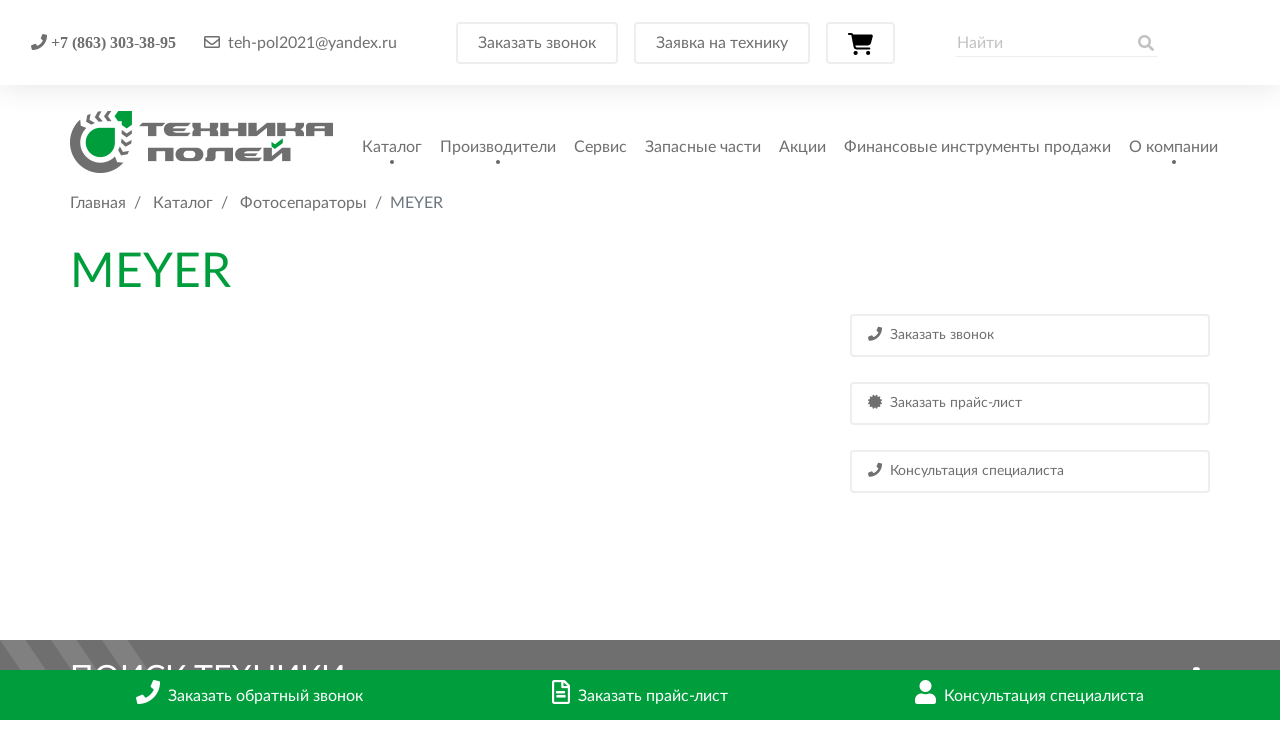

--- FILE ---
content_type: text/html; charset=UTF-8
request_url: https://tehpol.com/catalog/fotoseparatory/meyer/
body_size: 14209
content:
    <!doctype html>
    <html lang="ru">
    <head>
        <!-- Required meta tags -->
        <meta charset="utf-8">
        <meta http-equiv="Content-Type" content="text/html; charset=UTF-8" />
<meta name="robots" content="index, follow" />
<meta name="keywords" content="каталог, сельхозтехника" />
<meta name="description" content="Онлайн-каталог сельскохозяйственной техники. Цены от официального дилера на Юге России." />
<link href="/bitrix/cache/css/s1/main_v2/page_3f99543d816ed0bfe0df4d3d2f58b858/page_3f99543d816ed0bfe0df4d3d2f58b858_v1.css?1721919914897" type="text/css"  rel="stylesheet" />
<script>var _ba = _ba || []; _ba.push(["aid", "7dce69828d1a4f57190e55806d763eba"]); _ba.push(["host", "tehpol.com"]); (function() {var ba = document.createElement("script"); ba.type = "text/javascript"; ba.async = true;ba.src = (document.location.protocol == "https:" ? "https://" : "http://") + "bitrix.info/ba.js";var s = document.getElementsByTagName("script")[0];s.parentNode.insertBefore(ba, s);})();</script>


        <title>MEYER</title>
        <meta name="viewport" content="width=device-width, initial-scale=1, shrink-to-fit=no">
        <meta name="format-detection" content="telephone=no">
        <!-- Bootstrap CSS -->
        <link rel="stylesheet" href="/css/build.css?t=09042019">
        <link rel="stylesheet" href="/css/formUploader.css">
        <link rel="stylesheet" type="text/css" href="//cdn.jsdelivr.net/npm/slick-carousel@1.8.1/slick/slick.css"/>
        <link href="/js/viewerjs/dist/viewer.css" rel="stylesheet">
        <link rel="stylesheet" href="https://cdnjs.cloudflare.com/ajax/libs/viewerjs/1.11.3/viewer.min.css"
              integrity="sha512-zdX1vpRJc7+VHCUJcExqoI7yuYbSFAbSWxscAoLF0KoUPvMSAK09BaOZ47UFdP4ABSXpevKfcD0MTVxvh0jLHQ=="
              crossorigin="anonymous" referrerpolicy="no-referrer"/>
        <link rel="stylesheet" href="https://cdnjs.cloudflare.com/ajax/libs/viewerjs/1.11.3/viewer.css"
              integrity="sha512-0IJ01kDH6fR7Oo1QEcyF+PgSLpefYXuGICVfNNoOseW6+HmsoaHzSZ7BAnwuu6BoK+nSn9WOeh0kiNjPNtGpuw=="
              crossorigin="anonymous" referrerpolicy="no-referrer"/>
        <!--        <link rel="stylesheet" type="text/css" href="/js/slick/slick.css"/>-->
        <!--        <link rel="stylesheet" type="text/css" href="/js/slick/slick-theme.css"/>-->
        <meta name='yandex-verification' content='438ab8d5b12f6626'/>
    </head>
<body>
    <!-- Yandex.Metrika counter -->
    <script type="text/javascript">
        (function (d, w, c) {
            (w[c] = w[c] || []).push(function () {
                try {
                    w.yaCounter36497120 = new Ya.Metrika({
                        id: 36497120,
                        clickmap: true,
                        trackLinks: true,
                        accurateTrackBounce: true,
                        webvisor: true,
                        trackHash: true
                    });
                } catch (e) {
                }
            });

            var n = d.getElementsByTagName("script")[0],
                s = d.createElement("script"),
                f = function () {
                    n.parentNode.insertBefore(s, n);
                };
            s.type = "text/javascript";
            s.async = true;
            s.src = "https://mc.yandex.ru/metrika/watch.js";

            if (w.opera == "[object Opera]") {
                d.addEventListener("DOMContentLoaded", f, false);
            } else {
                f();
            }
        })(document, window, "yandex_metrika_callbacks");
    </script>
    <noscript>
        <div><img src="https://mc.yandex.ru/watch/36497120" style="position:absolute; left:-9999px;" alt=""/></div>
    </noscript>
    <!-- /Yandex.Metrika counter -->

<div id="wrap">
    <header>
        <div class="docs-header d-none d-lg-flex">
            <div class="phones">
                <span class="mr-md-3"><i class="fas fa-phone mr-2"><a href="tel:+78633033895"> +7 (863) 303-38-95</a></i></span>
                <a href="mailto:teh-pol2021@yandex.ru"><i class="far fa-envelope mr-2"></i>teh-pol2021@yandex.ru</a> <br>
             </div>
            <div class="actions">
                <a href="#" data-href="/forms/form_call.php" title="Заказать звонок" onclick="yaCounter36497120.reachGoal('zakazat_zvonok'); return true;" class="btn btn-lg btn-outline-secondary mr-md-3 add-call">Заказать звонок</a>                <a href="" data-href="/forms/form_order.php" class="add-order mr-md-3 btn btn-lg btn-outline-secondary"
   title="Заявка на технику" onclick="yaCounter36497120.reachGoal('zaiavka_teh'); return true;">Заявка на технику</a>                <a href="/basket" class="btn btn-lg btn-outline-secondary btn-basket"
   title="Корзина">
    <div class="d-none d-md-block">
    <svg xmlns="http://www.w3.org/2000/svg" viewBox="0 0 576 512" style="width: 25px;">
        <!--! Font Awesome Pro 6.4.0 by @fontawesome - https://fontawesome.com License - https://fontawesome.com/license (Commercial License) Copyright 2023 Fonticons, Inc. -->
        <path d="M0 24C0 10.7 10.7 0 24 0H69.5c22 0 41.5 12.8 50.6 32h411c26.3 0 45.5 25 38.6 50.4l-41 152.3c-8.5 31.4-37 53.3-69.5 53.3H170.7l5.4 28.5c2.2 11.3 12.1 19.5 23.6 19.5H488c13.3 0 24 10.7 24 24s-10.7 24-24 24H199.7c-34.6 0-64.3-24.6-70.7-58.5L77.4 54.5c-.7-3.8-4-6.5-7.9-6.5H24C10.7 48 0 37.3 0 24zM128 464a48 48 0 1 1 96 0 48 48 0 1 1 -96 0zm336-48a48 48 0 1 1 0 96 48 48 0 1 1 0-96z"/>
    </svg>
    <span class="counter d-none" id="basket-counter">0</span>
    </div>
    <span class="d-block d-md-none">Корзина</span>
</a>            </div>
            <div class="search">
                <form action="/search/index.php" class="form-inline">
                    <input id="search-1" name="q" type="text" class="form-control" placeholder="Найти">
                    <i class="fas fa-search icon"></i>
                    <button type="submit" class="d-none">Поиск</button>
                </form>
            </div>
            <div class="social">
                    <a href="#" target="_blank" class="ml-3 ml-lg-2" id="bx_3218110189_95"><i class=""></i></a>
                    <a href="/about/news/rss/" target="_blank" class="ml-3 ml-lg-2" id="bx_3218110189_96"><i class=""></i></a>
                    <a href="#" target="_blank" class="ml-3 ml-lg-2" id="bx_3218110189_94"><i class=""></i></a>
                    <a href="https://www.youtube.com/channel/UCXKRBjRbh6OpjywSpWU77VQ/" target="_blank" class="ml-3 ml-lg-2" id="bx_3218110189_93"><i class=""></i></a>
                       
</div>        </div>
        <div class="docs-top-menu">
            <div class="container-fluid">
                <div class="row">
                    <div class="col-md-12">
                        <nav class="navbar navbar-expand-lg">
                            <a class="navbar-brand" href="/">
                                <img src="/img/logo.png" alt="" class="img-fluid">
                            </a>
                            <button class="navbar-toggler" type="button" data-toggle="collapse"
                                    data-target="#navbarTopMenu" aria-controls="navbarSupportedContent"
                                    aria-expanded="false" aria-label="Toggle navigation">
                                <span class="navbar-toggler-icon"></span>
                            </button>
                            <div class="navbar-wrapper">
                                <div class="navbar-collapse collapse" id="navbarTopMenu">
                                    <div class="navbar-wrapper-inner">
                                        <div class="row">
                                            <div class="col-md-6 col-lg-12">
                                                <div class="search d-md-none">
                                                    <form action="/search/index.php">
                                                        <input id="search-1" name="q" type="text" class="form-control"
                                                               placeholder="Найти">
                                                        <i class="fas fa-search icon"></i>
                                                        <button type="submit" class="d-none">Поиск</button>
                                                    </form>
                                                </div>
                                                <ul class="navbar-nav mr-auto">
                        <li class="dropdown ">
                        <a class="nav-link " href="/catalog/">Каталог</a>
                        <span class="dropdown-toggle" role="button" data-toggle="dropdown" aria-haspopup="true" aria-expanded="false"></span>
                        <ul class="dropdown-menu " aria-labelledby="navbarDropdown">
                                        <li>
                        <a href="/catalog/new/" class="dropdown-item ">Новинки</a>
                    </li>
                                        <li class="dropdown">
                        <a href="/catalog/pochvoobrabatyvayushchaya-tekhnika/" class="dropdown-item ">Почвообрабатывающая техника</a>
                        <span class="dropdown-toggle" role="button" data-toggle="dropdown" aria-haspopup="true" aria-expanded="false"></span>
                        <ul class="dropdown-menu" aria-labelledby="navbarDropdown">
                                        <li class="dropdown">
                        <a href="/catalog/pochvoobrabatyvayushchaya-tekhnika/diskovye-borony/" class="dropdown-item ">Дисковые бороны</a>
                        <span class="dropdown-toggle" role="button" data-toggle="dropdown" aria-haspopup="true" aria-expanded="false"></span>
                        <ul class="dropdown-menu" aria-labelledby="navbarDropdown">
                                        <li>
                        <a href="/catalog/pochvoobrabatyvayushchaya-tekhnika/diskovye-borony/borony-mulchirovshchiki/" class="dropdown-item ">Бороны-мульчировщики</a>
                    </li>
                                        <li>
                        <a href="/catalog/pochvoobrabatyvayushchaya-tekhnika/diskovye-borony/navesnye-borony/" class="dropdown-item ">Навесные бороны</a>
                    </li>
                                        <li>
                        <a href="/catalog/pochvoobrabatyvayushchaya-tekhnika/diskovye-borony/pritsepnye-borony/" class="dropdown-item ">Прицепные бороны</a>
                    </li>
                                        <li>
                        <a href="/catalog/pochvoobrabatyvayushchaya-tekhnika/diskovye-borony/pritsepnye-modulnye-diskovye-borony-solar-fields/" class="dropdown-item ">Прицепные модульные дисковые бороны </a>
                    </li>
                                        <li>
                        <a href="/catalog/pochvoobrabatyvayushchaya-tekhnika/diskovye-borony/pritsepnye-skladyvaemye-diskovye-borony-/" class="dropdown-item ">Прицепные складываемые дисковые бороны </a>
                    </li>
                                        <li>
                        <a href="/catalog/pochvoobrabatyvayushchaya-tekhnika/diskovye-borony/pritsepnye-skladyvaemye-usilennye-diskovye-borony-/" class="dropdown-item ">Прицепные складываемые усиленные дисковые бороны </a>
                    </li>
                                        <li>
                        <a href="/catalog/pochvoobrabatyvayushchaya-tekhnika/diskovye-borony/ofsetnye-diskovye-borony-dv/" class="dropdown-item ">Офсетные дисковые бороны</a>
                    </li>
                                        <li>
                        <a href="/catalog/pochvoobrabatyvayushchaya-tekhnika/diskovye-borony/tandemnye-diskovye-borony-dx/" class="dropdown-item ">Тандемные дисковые бороны</a>
                    </li>
                                        <li>
                        <a href="/catalog/pochvoobrabatyvayushchaya-tekhnika/diskovye-borony/diskovye-borony-vertikalnoy-obrabotki/" class="dropdown-item ">Дисковые бороны вертикальной обработки</a>
                    </li>
                    </ul></li>                    <li>
                        <a href="/catalog/pochvoobrabatyvayushchaya-tekhnika/diskovye-mulchborony-lushchilnik/" class="dropdown-item ">Дисковые мульчбороны/лущильники</a>
                    </li>
                                        <li>
                        <a href="/catalog/pochvoobrabatyvayushchaya-tekhnika/pruzhinnye-borony/" class="dropdown-item ">Бороны КАМА: легкие JAGUAR, Средние PANTHER, тяжелые LION</a>
                    </li>
                                        <li class="dropdown">
                        <a href="/catalog/pochvoobrabatyvayushchaya-tekhnika/kultivatory/" class="dropdown-item ">Культиваторы</a>
                        <span class="dropdown-toggle" role="button" data-toggle="dropdown" aria-haspopup="true" aria-expanded="false"></span>
                        <ul class="dropdown-menu" aria-labelledby="navbarDropdown">
                                        <li>
                        <a href="/catalog/pochvoobrabatyvayushchaya-tekhnika/kultivatory/sploshnye-kultivatory/" class="dropdown-item ">Сплошные культиваторы</a>
                    </li>
                                        <li>
                        <a href="/catalog/pochvoobrabatyvayushchaya-tekhnika/kultivatory/mezhduryadnye-kultivatory/" class="dropdown-item ">Междурядные культиваторы</a>
                    </li>
                    </ul></li>                    <li>
                        <a href="/catalog/pochvoobrabatyvayushchaya-tekhnika/kombinirovannye-orudiya/" class="dropdown-item ">Комбинированные орудия</a>
                    </li>
                                        <li class="dropdown">
                        <a href="/catalog/pochvoobrabatyvayushchaya-tekhnika/plugi/" class="dropdown-item ">Плуги</a>
                        <span class="dropdown-toggle" role="button" data-toggle="dropdown" aria-haspopup="true" aria-expanded="false"></span>
                        <ul class="dropdown-menu" aria-labelledby="navbarDropdown">
                                        <li>
                        <a href="/catalog/pochvoobrabatyvayushchaya-tekhnika/plugi/navesnoy-zagonnyy-plug-jeegee/" class="dropdown-item ">Навесной загонный плуг Jeegee</a>
                    </li>
                                        <li>
                        <a href="/catalog/pochvoobrabatyvayushchaya-tekhnika/plugi/navesnoy-oborotnyy-plug/" class="dropdown-item ">Навесной оборотный плуг Jeegee</a>
                    </li>
                                        <li>
                        <a href="/catalog/pochvoobrabatyvayushchaya-tekhnika/plugi/polunavesnoy-oborotnyy-plug/" class="dropdown-item ">Полунавесной оборотный плуг Jeegee</a>
                    </li>
                    </ul></li>                    <li>
                        <a href="/catalog/pochvoobrabatyvayushchaya-tekhnika/prikatyvayushchie-katki/" class="dropdown-item ">Прикатывающие катки</a>
                    </li>
                                        <li>
                        <a href="/catalog/pochvoobrabatyvayushchaya-tekhnika/stsepki-zubovye/" class="dropdown-item ">Сцепки зубовые</a>
                    </li>
                                        <li>
                        <a href="/catalog/pochvoobrabatyvayushchaya-tekhnika/applikatory-rasteniepitateli-zhidkimi-udobreniyami/" class="dropdown-item ">Аппликаторы-растениепитатели жидкими удобрениями</a>
                    </li>
                                        <li>
                        <a href="/catalog/pochvoobrabatyvayushchaya-tekhnika/planirovshchiki-grunta/" class="dropdown-item ">Планировщики полей</a>
                    </li>
                                        <li>
                        <a href="/catalog/pochvoobrabatyvayushchaya-tekhnika/glubokorykhliteli/" class="dropdown-item ">Глубокорыхлители</a>
                    </li>
                    </ul></li>                    <li class="dropdown">
                        <a href="/catalog/posevnaya-tekhnika/" class="dropdown-item ">Посевная техника</a>
                        <span class="dropdown-toggle" role="button" data-toggle="dropdown" aria-haspopup="true" aria-expanded="false"></span>
                        <ul class="dropdown-menu" aria-labelledby="navbarDropdown">
                                        <li>
                        <a href="/catalog/posevnaya-tekhnika/zernovye-seyalki/" class="dropdown-item ">Зерновые сеялки</a>
                    </li>
                                        <li>
                        <a href="/catalog/posevnaya-tekhnika/propashnye-seyalki/" class="dropdown-item ">Пропашные сеялки</a>
                    </li>
                    </ul></li>                    <li class="dropdown">
                        <a href="/catalog/vnesenie-udobreniy-i-sredstva-zashchity-rasteniy/" class="dropdown-item ">Внесение удобрений и средства защиты растений</a>
                        <span class="dropdown-toggle" role="button" data-toggle="dropdown" aria-haspopup="true" aria-expanded="false"></span>
                        <ul class="dropdown-menu" aria-labelledby="navbarDropdown">
                                        <li>
                        <a href="/catalog/vnesenie-udobreniy-i-sredstva-zashchity-rasteniy/opryskivateli/" class="dropdown-item ">Опрыскиватели</a>
                    </li>
                                        <li>
                        <a href="/catalog/vnesenie-udobreniy-i-sredstva-zashchity-rasteniy/razbrasyvateli-udobreniyye/" class="dropdown-item ">Разбрасыватели удобрений</a>
                    </li>
                    </ul></li>                    <li class="dropdown">
                        <a href="/catalog/zhatki-adaptery/" class="dropdown-item ">Жатки, Адаптеры</a>
                        <span class="dropdown-toggle" role="button" data-toggle="dropdown" aria-haspopup="true" aria-expanded="false"></span>
                        <ul class="dropdown-menu" aria-labelledby="navbarDropdown">
                                        <li>
                        <a href="/catalog/zhatki-adaptery/zhatki-dlya-uborki-kukuruzy/" class="dropdown-item ">Жатки для уборки кукурузы</a>
                    </li>
                                        <li>
                        <a href="/catalog/zhatki-adaptery/zhatki-dlya-uborki-podsolnechnika/" class="dropdown-item ">Жатки для уборки подсолнечника</a>
                    </li>
                                        <li>
                        <a href="/catalog/zhatki-adaptery/zhatki-dlya-uborki-soi/" class="dropdown-item ">Жатки низкого среза</a>
                    </li>
                                        <li>
                        <a href="/catalog/zhatki-adaptery/platformy-podborshchiki-dlya-zernovykh-kombaynov/" class="dropdown-item ">Платформы-подборщики для зерновых комбайнов</a>
                    </li>
                                        <li>
                        <a href="/catalog/zhatki-adaptery/adaptery-k-kormouborochnym-kombaynam/" class="dropdown-item ">Адаптеры к кормоуборочным комбайнам</a>
                    </li>
                                        <li>
                        <a href="/catalog/zhatki-adaptery/adaptery-k-energosredstvam/" class="dropdown-item ">Адаптеры к энергосредствам</a>
                    </li>
                    </ul></li>                    <li>
                        <a href="/catalog/fjd-komplekt-avtopilota/" class="dropdown-item ">Solar Комплект автопилота</a>
                    </li>
                                        <li>
                        <a href="/catalog/analizatory-zerna/" class="dropdown-item ">Анализаторы зерна</a>
                    </li>
                                        <li class="dropdown">
                        <a href="/catalog/kormozagotovitelnaya-tekhnika/" class="dropdown-item ">Кормозаготовительная техника</a>
                        <span class="dropdown-toggle" role="button" data-toggle="dropdown" aria-haspopup="true" aria-expanded="false"></span>
                        <ul class="dropdown-menu" aria-labelledby="navbarDropdown">
                                        <li>
                        <a href="/catalog/kormozagotovitelnaya-tekhnika/kosilki/" class="dropdown-item ">Косилки</a>
                    </li>
                                        <li>
                        <a href="/catalog/kormozagotovitelnaya-tekhnika/pritsepnye-kormouborochnye-kombayny/" class="dropdown-item ">Прицепные кормоуборочные комбайны</a>
                    </li>
                                        <li>
                        <a href="/catalog/kormozagotovitelnaya-tekhnika/izmelchiteli-solomy/" class="dropdown-item ">Измельчители соломы</a>
                    </li>
                                        <li class="dropdown">
                        <a href="/catalog/kormozagotovitelnaya-tekhnika/valkoobrazovateli/" class="dropdown-item ">Валкообразователи</a>
                        <span class="dropdown-toggle" role="button" data-toggle="dropdown" aria-haspopup="true" aria-expanded="false"></span>
                        <ul class="dropdown-menu" aria-labelledby="navbarDropdown">
                                        <li>
                        <a href="/catalog/kormozagotovitelnaya-tekhnika/valkoobrazovateli/valkoobrazovateli-kolesno-paltsevye/" class="dropdown-item ">Валкообразователи колесно-пальцевые</a>
                    </li>
                                        <li>
                        <a href="/catalog/kormozagotovitelnaya-tekhnika/valkoobrazovateli/rotornye-valkoobrazovateli/" class="dropdown-item ">Роторные валкообразователи</a>
                    </li>
                    </ul></li>                    <li class="dropdown">
                        <a href="/catalog/kormozagotovitelnaya-tekhnika/press-podborshchiki/" class="dropdown-item ">Пресс-подборщики</a>
                        <span class="dropdown-toggle" role="button" data-toggle="dropdown" aria-haspopup="true" aria-expanded="false"></span>
                        <ul class="dropdown-menu" aria-labelledby="navbarDropdown">
                                        <li>
                        <a href="/catalog/kormozagotovitelnaya-tekhnika/press-podborshchiki/press-podborshchiki-rulonnye/" class="dropdown-item ">Пресс-подборщики рулонные</a>
                    </li>
                                        <li>
                        <a href="/catalog/kormozagotovitelnaya-tekhnika/press-podborshchiki/press-podborshchiki-tyukovye/" class="dropdown-item ">Пресс-подборщики тюковые</a>
                    </li>
                    </ul></li>                    <li>
                        <a href="/catalog/kormozagotovitelnaya-tekhnika/stolbostavy/" class="dropdown-item ">Столбоставы</a>
                    </li>
                    </ul></li>                    <li class="dropdown">
                        <a href="/catalog/fotoseparatory/" class="dropdown-item ">Фотосепараторы</a>
                        <span class="dropdown-toggle" role="button" data-toggle="dropdown" aria-haspopup="true" aria-expanded="false"></span>
                        <ul class="dropdown-menu" aria-labelledby="navbarDropdown">
                                        <li>
                        <a href="/catalog/fotoseparatory/meyer/" class="dropdown-item active">MEYER</a>
                    </li>
                                        <li>
                        <a href="/catalog/fotoseparatory/sapsan/" class="dropdown-item ">Сапсан</a>
                    </li>
                    </ul></li>                    <li class="dropdown">
                        <a href="/catalog/zernopererabatyvayushchaya-tekhnika/" class="dropdown-item ">Зерноперерабатывающая техника</a>
                        <span class="dropdown-toggle" role="button" data-toggle="dropdown" aria-haspopup="true" aria-expanded="false"></span>
                        <ul class="dropdown-menu" aria-labelledby="navbarDropdown">
                                        <li>
                        <a href="/catalog/zernopererabatyvayushchaya-tekhnika/zernoochistitelnoe-oborudovanie/" class="dropdown-item ">Зерноочистительное оборудование</a>
                    </li>
                                        <li class="dropdown">
                        <a href="/catalog/zernopererabatyvayushchaya-tekhnika/zernosushilki/" class="dropdown-item ">Зерносушилки</a>
                        <span class="dropdown-toggle" role="button" data-toggle="dropdown" aria-haspopup="true" aria-expanded="false"></span>
                        <ul class="dropdown-menu" aria-labelledby="navbarDropdown">
                                        <li>
                        <a href="/catalog/zernopererabatyvayushchaya-tekhnika/zernosushilki/mobilnye-zernosushilki/" class="dropdown-item ">Мобильные зерносушилки</a>
                    </li>
                                        <li>
                        <a href="/catalog/zernopererabatyvayushchaya-tekhnika/zernosushilki/statsionarnye-zernosushilki/" class="dropdown-item ">Стационарные зерносушилки</a>
                    </li>
                                        <li>
                        <a href="/catalog/zernopererabatyvayushchaya-tekhnika/zernosushilki/konveyernye-zernosushilki/" class="dropdown-item ">Конвейерные зерносушилки</a>
                    </li>
                    </ul></li>                    <li>
                        <a href="/catalog/zernopererabatyvayushchaya-tekhnika/metateli-zerna/" class="dropdown-item ">Метатели зерна / Протравители семян</a>
                    </li>
                                        <li>
                        <a href="/catalog/zernopererabatyvayushchaya-tekhnika/transportery-zerna/" class="dropdown-item ">Транспортеры зерна</a>
                    </li>
                    </ul></li>                    <li class="dropdown">
                        <a href="/catalog/kommunalnaya-tekhnika/" class="dropdown-item ">Коммунальная техника</a>
                        <span class="dropdown-toggle" role="button" data-toggle="dropdown" aria-haspopup="true" aria-expanded="false"></span>
                        <ul class="dropdown-menu" aria-labelledby="navbarDropdown">
                                        <li>
                        <a href="/catalog/kommunalnaya-tekhnika/bury-shnekovye/" class="dropdown-item ">Буры шнековые</a>
                    </li>
                                        <li>
                        <a href="/catalog/kommunalnaya-tekhnika/kassety-dlya-perevozki-vody-i-zhku/" class="dropdown-item ">Кассеты для перевозки воды и ЖКУ</a>
                    </li>
                                        <li>
                        <a href="/catalog/kommunalnaya-tekhnika/kosilki-dorozhnye/" class="dropdown-item ">Косилки</a>
                    </li>
                                        <li>
                        <a href="/catalog/kommunalnaya-tekhnika/snegouborochnye-mashiny/" class="dropdown-item ">Снегоуборочные машины</a>
                    </li>
                                        <li>
                        <a href="/catalog/kommunalnaya-tekhnika/frontalnye-/" class="dropdown-item ">Фронтальные погрузчики</a>
                    </li>
                    </ul></li></ul></li>                    <li class="dropdown ">
                        <a class="nav-link " href="/brand/">Производители</a>
                        <span class="dropdown-toggle" role="button" data-toggle="dropdown" aria-haspopup="true" aria-expanded="false"></span>
                        <ul class="dropdown-menu " aria-labelledby="navbarDropdown">
                                        <li class="dropdown">
                        <a href="/brand/solar-fields/" class="dropdown-item ">SOLAR FIELDS</a>
                        <span class="dropdown-toggle" role="button" data-toggle="dropdown" aria-haspopup="true" aria-expanded="false"></span>
                        <ul class="dropdown-menu" aria-labelledby="navbarDropdown">
                                        <li>
                        <a href="/brand/solar-fields/diskovye-borony-/" class="dropdown-item ">Дисковые бороны </a>
                    </li>
                                        <li class="dropdown">
                        <a href="/brand/solar-fields/kultivatory-/" class="dropdown-item ">Культиваторы </a>
                        <span class="dropdown-toggle" role="button" data-toggle="dropdown" aria-haspopup="true" aria-expanded="false"></span>
                        <ul class="dropdown-menu" aria-labelledby="navbarDropdown">
                                        <li>
                        <a href="/brand/solar-fields/kultivatory-/mezhduryadnye-kultivatory-/" class="dropdown-item ">Междурядные культиваторы </a>
                    </li>
                                        <li>
                        <a href="/brand/solar-fields/kultivatory-/sploshnye-kultivatory-/" class="dropdown-item ">Сплошные культиваторы </a>
                    </li>
                    </ul></li>                    <li>
                        <a href="/brand/solar-fields/mulchborony-lushchilniki-serii-ldm/" class="dropdown-item ">Мульчбороны/лущильники серии ЛДМ</a>
                    </li>
                                        <li>
                        <a href="/brand/solar-fields/pochvoobrabatyvayushchaya-tekhnika/" class="dropdown-item ">Почвообрабатывающая техника</a>
                    </li>
                    </ul></li>                    <li class="dropdown">
                        <a href="/brand/rostselmash/" class="dropdown-item ">Ростсельмаш</a>
                        <span class="dropdown-toggle" role="button" data-toggle="dropdown" aria-haspopup="true" aria-expanded="false"></span>
                        <ul class="dropdown-menu" aria-labelledby="navbarDropdown">
                                        <li>
                        <a href="/brand/rostselmash/vnesenie-udobreniy-i-sredstva-zashchity-rasteniy/" class="dropdown-item ">Внесение удобрений и средства защиты растений</a>
                    </li>
                                        <li>
                        <a href="/brand/rostselmash/zhatki/" class="dropdown-item ">Жатки, адаптеры</a>
                    </li>
                                        <li>
                        <a href="/brand/rostselmash/zernopererabatyvayushchaya-tekhnika/" class="dropdown-item ">Зерноперерабатывающая техника</a>
                    </li>
                                        <li>
                        <a href="/brand/rostselmash/kommunalnaya-tekhnika/" class="dropdown-item ">Коммунальная техника</a>
                    </li>
                                        <li class="dropdown">
                        <a href="/brand/rostselmash/kormozagotovitelnaya-tekhnika/" class="dropdown-item ">Кормозаготовительная техника</a>
                        <span class="dropdown-toggle" role="button" data-toggle="dropdown" aria-haspopup="true" aria-expanded="false"></span>
                        <ul class="dropdown-menu" aria-labelledby="navbarDropdown">
                                        <li>
                        <a href="/brand/rostselmash/kormozagotovitelnaya-tekhnika/valkoobrazovateli-/" class="dropdown-item ">Валкообразователи </a>
                    </li>
                                        <li>
                        <a href="/brand/rostselmash/kormozagotovitelnaya-tekhnika/izmelchiteli-/" class="dropdown-item ">Измельчители </a>
                    </li>
                                        <li>
                        <a href="/brand/rostselmash/kormozagotovitelnaya-tekhnika/kosilki-/" class="dropdown-item ">Косилки </a>
                    </li>
                                        <li>
                        <a href="/brand/rostselmash/kormozagotovitelnaya-tekhnika/press-podborshchiki/" class="dropdown-item ">Пресс-подборщики</a>
                    </li>
                                        <li>
                        <a href="/brand/rostselmash/kormozagotovitelnaya-tekhnika/stolbostavy/" class="dropdown-item ">Столбоставы</a>
                    </li>
                    </ul></li>                    <li class="dropdown">
                        <a href="/brand/rostselmash/diskovye-borony-rsm/" class="dropdown-item ">Почвообрабатывающая техника</a>
                        <span class="dropdown-toggle" role="button" data-toggle="dropdown" aria-haspopup="true" aria-expanded="false"></span>
                        <ul class="dropdown-menu" aria-labelledby="navbarDropdown">
                                        <li>
                        <a href="/brand/rostselmash/diskovye-borony-rsm/kultivatory-rsm/" class="dropdown-item ">Культиваторы</a>
                    </li>
                                        <li>
                        <a href="/brand/rostselmash/diskovye-borony-rsm/seyalki-rsm/" class="dropdown-item ">Сеялки</a>
                    </li>
                                        <li>
                        <a href="/brand/rostselmash/diskovye-borony-rsm/ofsetnye-diskovye-borony/" class="dropdown-item ">Тяжелые бороны</a>
                    </li>
                    </ul></li></ul></li>                    <li>
                        <a href="/brand/grainsense/" class="dropdown-item ">GrainSense<sup>Новинка</sup></a>
                    </li>
                                        <li>
                        <a href="/brand/sfoggia/" class="dropdown-item ">SFOGGIA<sup>Новинка</sup></a>
                    </li>
                                        <li>
                        <a href="/brand/solar/" class="dropdown-item ">Solar<sup>Новинка</sup></a>
                    </li>
                                        <li>
                        <a href="/brand/tekhnotron/" class="dropdown-item ">Tehnika-Agro (КАМА)</a>
                    </li>
                                        <li class="dropdown">
                        <a href="/brand/agrotekhmash/" class="dropdown-item ">АгроТехМаш</a>
                        <span class="dropdown-toggle" role="button" data-toggle="dropdown" aria-haspopup="true" aria-expanded="false"></span>
                        <ul class="dropdown-menu" aria-labelledby="navbarDropdown">
                                        <li>
                        <a href="/brand/agrotekhmash/zernoochistitelnoe-oborudovanie/" class="dropdown-item ">Зерноочистительное оборудование</a>
                    </li>
                                        <li>
                        <a href="/brand/agrotekhmash/konveyernye-zernosushilki/" class="dropdown-item ">Конвейерные зерносушилки</a>
                    </li>
                                        <li>
                        <a href="/brand/agrotekhmash/mobilnye-zernosushilki/" class="dropdown-item ">Мобильные зерносушилки</a>
                    </li>
                                        <li>
                        <a href="/brand/agrotekhmash/statsionarnye-zernosushilki/" class="dropdown-item ">Стационарные зерносушилки</a>
                    </li>
                    </ul></li>                    <li>
                        <a href="/brand/nair/" class="dropdown-item ">НАИР<sup>Новинка</sup></a>
                    </li>
                                        <li>
                        <a href="/brand/jeegee/" class="dropdown-item ">Плуги Jeegee<sup>Новинка</sup></a>
                    </li>
                                        <li>
                        <a href="/brand/radiozavod/" class="dropdown-item ">РАДИОЗАВОД</a>
                    </li>
                    </ul></li>                    <li class="">
                        <a class="nav-link " href="/service/">Сервис</a>
                    </li>
                                        <li class="">
                        <a class="nav-link " href="/catalog-new/">Запасные части</a>
                    </li>
                                        <li class="">
                        <a class="nav-link " href="/special/">Акции</a>
                    </li>
                                        <li class="">
                        <a class="nav-link " href="/finance/">Финансовые инструменты продажи</a>
                    </li>
                                        <li class="dropdown ">
                        <a class="nav-link " href="/about/">О компании</a>
                        <span class="dropdown-toggle" role="button" data-toggle="dropdown" aria-haspopup="true" aria-expanded="false"></span>
                        <ul class="dropdown-menu dropdown-menu-right" aria-labelledby="navbarDropdown">
                                        <li>
                        <a href="/about/index.php" class="dropdown-item ">О нас</a>
                    </li>
                                        <li>
                        <a href="/about/news/" class="dropdown-item ">Новости</a>
                    </li>
                                        <li>
                        <a href="/about/article/" class="dropdown-item ">Статьи</a>
                    </li>
                                        <li>
                        <a href="/about/history/" class="dropdown-item ">История</a>
                    </li>
                                        <li>
                        <a href="/about/contacts/" class="dropdown-item ">Контакты</a>
                    </li>
                    </ul></li></ul>                                            </div>
                                            <div class="col-md-6 d-block d-lg-none">
                                                <div class="search d-none d-md-block">
                                                    <form action="/search/index.php">
                                                        <input id="search-1" name="q" type="text" class="form-control"
                                                               placeholder="Найти">
                                                        <i class="fas fa-search icon"></i>
                                                        <button type="submit" class="d-none">Поиск</button>
                                                    </form>
                                                </div>
                                                <div class="actions">
                                                    <a href="#" data-href="/forms/form_call.php" title="Заказать звонок" onclick="yaCounter36497120.reachGoal('zakazat_zvonok'); return true;" class="btn btn-lg btn-outline-secondary mr-md-3 add-call"><i class="fas fa-phone mr-2"></i>+7 (863) 303-61-95</a>                                                    <a href="" data-href="/forms/form_order.php" class="add-order mr-md-3 btn btn-lg btn-outline-secondary"
   title="Заявка на технику" onclick="yaCounter36497120.reachGoal('zaiavka_teh'); return true;">Заявка на технику</a>                                                    <a href="/basket" class="btn btn-lg btn-outline-secondary btn-basket"
   title="Корзина">
    <div class="d-none d-md-block">
    <svg xmlns="http://www.w3.org/2000/svg" viewBox="0 0 576 512" style="width: 25px;">
        <!--! Font Awesome Pro 6.4.0 by @fontawesome - https://fontawesome.com License - https://fontawesome.com/license (Commercial License) Copyright 2023 Fonticons, Inc. -->
        <path d="M0 24C0 10.7 10.7 0 24 0H69.5c22 0 41.5 12.8 50.6 32h411c26.3 0 45.5 25 38.6 50.4l-41 152.3c-8.5 31.4-37 53.3-69.5 53.3H170.7l5.4 28.5c2.2 11.3 12.1 19.5 23.6 19.5H488c13.3 0 24 10.7 24 24s-10.7 24-24 24H199.7c-34.6 0-64.3-24.6-70.7-58.5L77.4 54.5c-.7-3.8-4-6.5-7.9-6.5H24C10.7 48 0 37.3 0 24zM128 464a48 48 0 1 1 96 0 48 48 0 1 1 -96 0zm336-48a48 48 0 1 1 0 96 48 48 0 1 1 0-96z"/>
    </svg>
    <span class="counter d-none" id="basket-counter">0</span>
    </div>
    <span class="d-block d-md-none">Корзина</span>
</a>                                                </div>
                                                <div class="phones">
                                                    <a href="mailto:teh-pol2021@yandex.ru"><i class="far fa-envelope mr-2"></i>teh-pol2021@yandex.ru</a> <br>
                                                 </div>
                                                <div class="social">
                    <a href="#" target="_blank" class="ml-3 ml-lg-2" id="bx_651765591_95"><i class=""></i></a>
                    <a href="/about/news/rss/" target="_blank" class="ml-3 ml-lg-2" id="bx_651765591_96"><i class=""></i></a>
                    <a href="#" target="_blank" class="ml-3 ml-lg-2" id="bx_651765591_94"><i class=""></i></a>
                    <a href="https://www.youtube.com/channel/UCXKRBjRbh6OpjywSpWU77VQ/" target="_blank" class="ml-3 ml-lg-2" id="bx_651765591_93"><i class=""></i></a>
                       
</div>                                            </div>
                                        </div>
                                    </div>
                                </div>
                            </div>
                        </nav>
                    </div>
                </div>
            </div>
        </div>
    </header>
    <main role="main">
    <div class="docs-title">
        <div class="container-fluid">
            <nav aria-label="breadcrumb"><ol class="breadcrumb">
			<li class="breadcrumb-item">				
				<a href="/" title="Главная" itemprop="url">Главная</span></a>
			</li>
			<li class="breadcrumb-item">				
				<a href="/catalog/" title="Каталог" itemprop="url">Каталог</span></a>
			</li>
			<li class="breadcrumb-item">				
				<a href="/catalog/fotoseparatory/" title="Фотосепараторы" itemprop="url">Фотосепараторы</span></a>
			</li>
                <li class="breadcrumb-item active" aria-current="page">MEYER</li></ol></nav>                        <h1 >MEYER</h1>
        </div>
    </div>

                <section class="firms-detail" id="bx_1847241719_445">
        <div class="container-fluid">
            <div class="row">
                <div class="col-lg-8">
                    <div class="text">
                                            </div>
                </div>
                <div class="col-lg-4">
                                        <div class="actions">
                        <div class="row">
                            <div class="col-md-6 col-lg-12">
                                <a href="" title="Заказать обратный звонок" data-href="/forms/form_call.php" class="btn btn-outline-secondary add-call"><i class="fas fa-phone mr-3 mr-md-2"></i>Заказать звонок</a>
                            </div>
                            <div class="col-md-6 col-lg-12">
                                <a href="" title="Заказать прайс-лист" data-href="/forms/form_price.php" class="btn btn-outline-secondary add-price"><i class="fas fa-certificate mr-3 mr-md-2"></i>Заказать прайс-лист</a>
                            </div>
                            <div class="col-md-6 col-lg-12">
                                <a href="" title="Консультация специалиста" data-href="/forms/form_consult.php" class="btn btn-outline-secondary add-consult"><i class="fas fa-phone mr-3 mr-md-2"></i>Консультация специалиста</a>
                            </div>
                        </div>
                    </div>
                </div>
            </div>
        </div>
    </section>
<section class="catalog-sections-index">
	<div class="container-fluid">
		<div class="row">
			<div class="col-md-6">
                			</div>
            		</div>
	</div>
</section>
<section class="filter-index ">
    <div class="filter-title">
        <div class="container-fluid">
            <div class="h2">Поиск техники</div>
            <a href="" class="arrow-v arrow-down " onclick="yaCounter36497120.reachGoal('find_teh'); return true;"></a>
        </div>
    </div>
    <div class="filter-body collapse">
        <div class="container-fluid">
            <form name="arrFilter_form" id="catalogFilter" action="/filter/" method="get" onsubmit="yaCounter36497120.reachGoal('find_teh_send'); return true;">
                                <div class="form-group brands">
                    <label>Производители</label>
                    <div class="form-group-body collapse">
                        <div class="row">
                            <div class="col-md-6 col-lg-3">                                    <div class="form-switch">
                                        <input name="BRAND[]"  type="checkbox" id="filter_2170" value="2170" class="input-apple-switch">
                                        <label for="filter_2170" class="apple-switch"></label>
                                        <label for="filter_2170" class="form-check-label">Favorit</label>
                                    </div>
                                                                        <div class="form-switch">
                                        <input name="BRAND[]"  type="checkbox" id="filter_2654" value="2654" class="input-apple-switch">
                                        <label for="filter_2654" class="apple-switch"></label>
                                        <label for="filter_2654" class="form-check-label">GrainSense</label>
                                    </div>
                                                                        <div class="form-switch">
                                        <input name="BRAND[]"  type="checkbox" id="filter_2656" value="2656" class="input-apple-switch">
                                        <label for="filter_2656" class="apple-switch"></label>
                                        <label for="filter_2656" class="form-check-label">Jeegee</label>
                                    </div>
                                                                        <div class="form-switch">
                                        <input name="BRAND[]"  type="checkbox" id="filter_2556" value="2556" class="input-apple-switch">
                                        <label for="filter_2556" class="apple-switch"></label>
                                        <label for="filter_2556" class="form-check-label">MEYER</label>
                                    </div>
                                    </div><div class="col-md-6 col-lg-3">                                    <div class="form-switch">
                                        <input name="BRAND[]"  type="checkbox" id="filter_2683" value="2683" class="input-apple-switch">
                                        <label for="filter_2683" class="apple-switch"></label>
                                        <label for="filter_2683" class="form-check-label">Sfoggia</label>
                                    </div>
                                                                        <div class="form-switch">
                                        <input name="BRAND[]"  type="checkbox" id="filter_2647" value="2647" class="input-apple-switch">
                                        <label for="filter_2647" class="apple-switch"></label>
                                        <label for="filter_2647" class="form-check-label">Solar</label>
                                    </div>
                                                                        <div class="form-switch">
                                        <input name="BRAND[]"  type="checkbox" id="filter_158" value="158" class="input-apple-switch">
                                        <label for="filter_158" class="apple-switch"></label>
                                        <label for="filter_158" class="form-check-label">SOLAR FIELDS</label>
                                    </div>
                                                                        <div class="form-switch">
                                        <input name="BRAND[]"  type="checkbox" id="filter_2491" value="2491" class="input-apple-switch">
                                        <label for="filter_2491" class="apple-switch"></label>
                                        <label for="filter_2491" class="form-check-label">Sterh</label>
                                    </div>
                                    </div><div class="col-md-6 col-lg-3">                                    <div class="form-switch">
                                        <input name="BRAND[]"  type="checkbox" id="filter_796" value="796" class="input-apple-switch">
                                        <label for="filter_796" class="apple-switch"></label>
                                        <label for="filter_796" class="form-check-label">Tehnika-Agro (КАМА)</label>
                                    </div>
                                                                        <div class="form-switch">
                                        <input name="BRAND[]"  type="checkbox" id="filter_2322" value="2322" class="input-apple-switch">
                                        <label for="filter_2322" class="apple-switch"></label>
                                        <label for="filter_2322" class="form-check-label">АгроМаш</label>
                                    </div>
                                                                        <div class="form-switch">
                                        <input name="BRAND[]"  type="checkbox" id="filter_724" value="724" class="input-apple-switch">
                                        <label for="filter_724" class="apple-switch"></label>
                                        <label for="filter_724" class="form-check-label">АгроТехМаш</label>
                                    </div>
                                                                        <div class="form-switch">
                                        <input name="BRAND[]"  type="checkbox" id="filter_29709" value="29709" class="input-apple-switch">
                                        <label for="filter_29709" class="apple-switch"></label>
                                        <label for="filter_29709" class="form-check-label">НАИР</label>
                                    </div>
                                    </div><div class="col-md-6 col-lg-3">                                    <div class="form-switch">
                                        <input name="BRAND[]"  type="checkbox" id="filter_777" value="777" class="input-apple-switch">
                                        <label for="filter_777" class="apple-switch"></label>
                                        <label for="filter_777" class="form-check-label">РАДИОЗАВОД</label>
                                    </div>
                                                                        <div class="form-switch">
                                        <input name="BRAND[]"  type="checkbox" id="filter_243" value="243" class="input-apple-switch">
                                        <label for="filter_243" class="apple-switch"></label>
                                        <label for="filter_243" class="form-check-label">Ростсельмаш</label>
                                    </div>
                                                                        <div class="form-switch">
                                        <input name="BRAND[]"  type="checkbox" id="filter_2557" value="2557" class="input-apple-switch">
                                        <label for="filter_2557" class="apple-switch"></label>
                                        <label for="filter_2557" class="form-check-label">Сапсан</label>
                                    </div>
                                                                        <div class="form-switch">
                                        <input name="BRAND[]"  type="checkbox" id="filter_1880" value="1880" class="input-apple-switch">
                                        <label for="filter_1880" class="apple-switch"></label>
                                        <label for="filter_1880" class="form-check-label">Техника Полей</label>
                                    </div>
                                    </div>                        </div>
                    </div>
                </div>
                <div class="form-group">
                    <label>Сегмент техники</label>
                    <div class="form-group-body collapse">
                        <div class="form-group">
                            <div class="row">
                                <div class="col-md-6 col-lg-5">
                                    <div class="fake-dropdown">
                                        <select name="CLASS" id="filter_class" class="form-control">
                                                                                                                                            <option  value="pochva">Почвообрабатывающая</option>
                                                                                                                                            <option  value="korm">Кормозаготовительная</option>
                                                                                                                                            <option  value="green">Для растениеводства</option>
                                                                                                                                            <option  value="special">Специализированная</option>
                                                                                    </select>
                                    </div>
                                </div>
                            </div>
                        </div>
                        <div class="form-group">
                            <div class="row checkbox-list-class-adv" id="filter_class_adv_pochva"><div class="col-md-12 col-lg-6">                                        <div class="form-switch">
                                            <input  name="CLASS_ADV[]" type="checkbox" id="filter_pochva1" value="pochva1" class="input-apple-switch" />
                                            <label for="filter_pochva1" class="apple-switch"></label>
                                            <label for="filter_pochva1">Основная обработка почвы</label>
                                        </div>
                                                                                <div class="form-switch">
                                            <input  name="CLASS_ADV[]" type="checkbox" id="filter_pochva2" value="pochva2" class="input-apple-switch" />
                                            <label for="filter_pochva2" class="apple-switch"></label>
                                            <label for="filter_pochva2">Поверхностная обработка почвы</label>
                                        </div>
                                                                                <div class="form-switch">
                                            <input  name="CLASS_ADV[]" type="checkbox" id="filter_pochva3" value="pochva3" class="input-apple-switch" />
                                            <label for="filter_pochva3" class="apple-switch"></label>
                                            <label for="filter_pochva3">Специальная обработка почвы</label>
                                        </div>
                                                                                <div class="form-switch">
                                            <input  name="CLASS_ADV[]" type="checkbox" id="filter_pochva4" value="pochva4" class="input-apple-switch" />
                                            <label for="filter_pochva4" class="apple-switch"></label>
                                            <label for="filter_pochva4">Комбинированная обработка почвы</label>
                                        </div>
                                                                                <div class="form-switch">
                                            <input  name="CLASS_ADV[]" type="checkbox" id="filter_pochva5" value="pochva5" class="input-apple-switch" />
                                            <label for="filter_pochva5" class="apple-switch"></label>
                                            <label for="filter_pochva5">Безотвальная обработка почвы</label>
                                        </div>
                                        </div><div class="col-md-12 col-lg-6">                                        <div class="form-switch">
                                            <input  name="CLASS_ADV[]" type="checkbox" id="filter_pochva6" value="pochva6" class="input-apple-switch" />
                                            <label for="filter_pochva6" class="apple-switch"></label>
                                            <label for="filter_pochva6">Отвальная обработка почвы</label>
                                        </div>
                                                                                <div class="form-switch">
                                            <input  name="CLASS_ADV[]" type="checkbox" id="filter_pochva7" value="pochva7" class="input-apple-switch" />
                                            <label for="filter_pochva7" class="apple-switch"></label>
                                            <label for="filter_pochva7">Роторная обработка почвы</label>
                                        </div>
                                                                                <div class="form-switch">
                                            <input  name="CLASS_ADV[]" type="checkbox" id="filter_pochva8" value="pochva8" class="input-apple-switch" />
                                            <label for="filter_pochva8" class="apple-switch"></label>
                                            <label for="filter_pochva8">Предпосевная обработка почвы</label>
                                        </div>
                                                                                <div class="form-switch">
                                            <input  name="CLASS_ADV[]" type="checkbox" id="filter_pochva9" value="pochva9" class="input-apple-switch" />
                                            <label for="filter_pochva9" class="apple-switch"></label>
                                            <label for="filter_pochva9">Обработка междурядного пространства</label>
                                        </div>
                                        </div></div><div class="row checkbox-list-class-adv" id="filter_class_adv_korm"><div class="col-md-12 col-lg-6">                                        <div class="form-switch">
                                            <input  name="CLASS_ADV[]" type="checkbox" id="filter_korm1" value="korm1" class="input-apple-switch" />
                                            <label for="filter_korm1" class="apple-switch"></label>
                                            <label for="filter_korm1">Техника для покоса</label>
                                        </div>
                                                                                <div class="form-switch">
                                            <input  name="CLASS_ADV[]" type="checkbox" id="filter_korm2" value="korm2" class="input-apple-switch" />
                                            <label for="filter_korm2" class="apple-switch"></label>
                                            <label for="filter_korm2">Техника для ворошения</label>
                                        </div>
                                                                                <div class="form-switch">
                                            <input  name="CLASS_ADV[]" type="checkbox" id="filter_korm3" value="korm3" class="input-apple-switch" />
                                            <label for="filter_korm3" class="apple-switch"></label>
                                            <label for="filter_korm3">Техника для сбора зеленной массы</label>
                                        </div>
                                                                                <div class="form-switch">
                                            <input  name="CLASS_ADV[]" type="checkbox" id="filter_korm4" value="korm4" class="input-apple-switch" />
                                            <label for="filter_korm4" class="apple-switch"></label>
                                            <label for="filter_korm4">Техника для уборки кукурузы</label>
                                        </div>
                                                                                <div class="form-switch">
                                            <input  name="CLASS_ADV[]" type="checkbox" id="filter_korm5" value="korm5" class="input-apple-switch" />
                                            <label for="filter_korm5" class="apple-switch"></label>
                                            <label for="filter_korm5">Техника для транспортировки зеленной массы</label>
                                        </div>
                                        </div><div class="col-md-12 col-lg-6">                                        <div class="form-switch">
                                            <input  name="CLASS_ADV[]" type="checkbox" id="filter_korm6" value="korm6" class="input-apple-switch" />
                                            <label for="filter_korm6" class="apple-switch"></label>
                                            <label for="filter_korm6">Техника для заготовки силоса</label>
                                        </div>
                                                                                <div class="form-switch">
                                            <input  name="CLASS_ADV[]" type="checkbox" id="filter_korm7" value="korm7" class="input-apple-switch" />
                                            <label for="filter_korm7" class="apple-switch"></label>
                                            <label for="filter_korm7">Техника для дробления</label>
                                        </div>
                                                                                <div class="form-switch">
                                            <input  name="CLASS_ADV[]" type="checkbox" id="filter_korm8" value="korm8" class="input-apple-switch" />
                                            <label for="filter_korm8" class="apple-switch"></label>
                                            <label for="filter_korm8">Техника для внесения минеральных удобрений</label>
                                        </div>
                                                                                <div class="form-switch">
                                            <input  name="CLASS_ADV[]" type="checkbox" id="filter_korm9" value="korm9" class="input-apple-switch" />
                                            <label for="filter_korm9" class="apple-switch"></label>
                                            <label for="filter_korm9">Техника для внесения органических удобрений</label>
                                        </div>
                                        </div></div><div class="row checkbox-list-class-adv" id="filter_class_adv_green"><div class="col-md-12 col-lg-6">                                        <div class="form-switch">
                                            <input  name="CLASS_ADV[]" type="checkbox" id="filter_green1" value="green1" class="input-apple-switch" />
                                            <label for="filter_green1" class="apple-switch"></label>
                                            <label for="filter_green1">Техника для виноградарства и садоводства</label>
                                        </div>
                                                                                <div class="form-switch">
                                            <input  name="CLASS_ADV[]" type="checkbox" id="filter_green2" value="green2" class="input-apple-switch" />
                                            <label for="filter_green2" class="apple-switch"></label>
                                            <label for="filter_green2">Техника для уборки кукурузы</label>
                                        </div>
                                                                                <div class="form-switch">
                                            <input  name="CLASS_ADV[]" type="checkbox" id="filter_green3" value="green3" class="input-apple-switch" />
                                            <label for="filter_green3" class="apple-switch"></label>
                                            <label for="filter_green3">Техника для измельчения пожнивных остатков</label>
                                        </div>
                                                                                <div class="form-switch">
                                            <input  name="CLASS_ADV[]" type="checkbox" id="filter_green4" value="green4" class="input-apple-switch" />
                                            <label for="filter_green4" class="apple-switch"></label>
                                            <label for="filter_green4">Техника для измельчения валков соломы</label>
                                        </div>
                                        </div><div class="col-md-12 col-lg-6">                                        <div class="form-switch">
                                            <input  name="CLASS_ADV[]" type="checkbox" id="filter_green5" value="green5" class="input-apple-switch" />
                                            <label for="filter_green5" class="apple-switch"></label>
                                            <label for="filter_green5">Техника для транспортировки зерна</label>
                                        </div>
                                                                                <div class="form-switch">
                                            <input  name="CLASS_ADV[]" type="checkbox" id="filter_green6" value="green6" class="input-apple-switch" />
                                            <label for="filter_green6" class="apple-switch"></label>
                                            <label for="filter_green6">Техника для посева</label>
                                        </div>
                                                                                <div class="form-switch">
                                            <input  name="CLASS_ADV[]" type="checkbox" id="filter_green7" value="green7" class="input-apple-switch" />
                                            <label for="filter_green7" class="apple-switch"></label>
                                            <label for="filter_green7">Техника для внесения минеральных удобрений</label>
                                        </div>
                                                                                <div class="form-switch">
                                            <input  name="CLASS_ADV[]" type="checkbox" id="filter_green8" value="green8" class="input-apple-switch" />
                                            <label for="filter_green8" class="apple-switch"></label>
                                            <label for="filter_green8">Техника для внесения органических удобрений</label>
                                        </div>
                                        </div></div><div class="row checkbox-list-class-adv" id="filter_class_adv_special"><div class="col-md-12 col-lg-6">                                        <div class="form-switch">
                                            <input  name="CLASS_ADV[]" type="checkbox" id="filter_special1" value="special1" class="input-apple-switch" />
                                            <label for="filter_special1" class="apple-switch"></label>
                                            <label for="filter_special1">Техника для лесных хозяйств</label>
                                        </div>
                                                                                <div class="form-switch">
                                            <input  name="CLASS_ADV[]" type="checkbox" id="filter_special2" value="special2" class="input-apple-switch" />
                                            <label for="filter_special2" class="apple-switch"></label>
                                            <label for="filter_special2">Техника для коммунальных хозяйств</label>
                                        </div>
                                                                                <div class="form-switch">
                                            <input  name="CLASS_ADV[]" type="checkbox" id="filter_special3" value="special3" class="input-apple-switch" />
                                            <label for="filter_special3" class="apple-switch"></label>
                                            <label for="filter_special3">Техника для транспортировки щебня, песка, камня и т.д.</label>
                                        </div>
                                        </div><div class="col-md-12 col-lg-6">                                        <div class="form-switch">
                                            <input  name="CLASS_ADV[]" type="checkbox" id="filter_special4" value="special4" class="input-apple-switch" />
                                            <label for="filter_special4" class="apple-switch"></label>
                                            <label for="filter_special4">Техника для разброса песка и соли</label>
                                        </div>
                                                                                <div class="form-switch">
                                            <input  name="CLASS_ADV[]" type="checkbox" id="filter_special5" value="special5" class="input-apple-switch" />
                                            <label for="filter_special5" class="apple-switch"></label>
                                            <label for="filter_special5">Техника для виноградарства и садоводства</label>
                                        </div>
                                        </div></div>                        </div>
                    </div>
                </div>
                <div class="form-group">
                    <label>Мощность трактора (л.с.)</label>
                    <div class="form-group-body collapse">
                        <div class="row">
                            <div class="col-md-12">
                                <div class="form-slider" data-min="17" data-max="730">
                                    <div class="row">
                                        <div class="col-md-3 col-lg-2 col-6">
                                            <label for="power_from">от</label>
                                            <input type="number" id="power_from" class="form-control slider-from" value="47" name="POWER_MIN">
                                        </div>
                                        <div class="col-md-12 col-lg-8">
                                            <div class="slider-line"></div>
                                        </div>
                                        <div class="col-md-3 col-lg-2 col-6">
                                            <label for="power_to">до</label>
                                            <input type="number" id="power_to" class="form-control slider-to" value="700" name="POWER_MAX">
                                        </div>
                                    </div>
                                </div>
                            </div>
                        </div>
                    </div>
                </div>
                <div class="actions">
                    <input type="submit" name="set_filter" class="btn btn-light" value="Подобрать технику" onclick="yaCounter36497120.reachGoal('tell'); return true;" /><input type="hidden" name="set_filter" value="Y" />
                </div>
            </form>
        </div>
    </div>                        
</section>        <section class="sale-index">
    <div class="container-fluid">
        <div class="h2">Акции</div>        <div class="list">
            <div class="row">
                            </div>
        </div>
    </div>
</section>        <section class="products">
        <div class="container-fluid">
            <div class="h1">Каталог</div>
            <div class="list">
                <div class="row">
                                               
                                                        <div class="col-md-4">
                                <a href="/catalog/fotoseparatory/meyer/2566/" class="item" id="bx_3966226736_2566">
                                    <div class="photo" style="background-image: url(/upload/resize_cache/iblock/6a3/360_256_1/6a3a86f59a791a32846ef4e45807b71f.jpg)">
                                        <div class="brand"><img src="/upload/iblock/0f0/0f02c95265e01690d464ce2a28e7d513.jpg" alt=""></div>
                                                                            </div>
                                    <div class="name">Фотосепаратор MEYER CG10 (10 лотков)</div>
                                </a>
                            </div>
                                                                       
                                                        <div class="col-md-4">
                                <a href="/catalog/fotoseparatory/meyer/2565/" class="item" id="bx_3966226736_2565">
                                    <div class="photo" style="background-image: url(/upload/resize_cache/iblock/cca/360_256_1/ccae9af845dedf99692537677f362230.jpg)">
                                        <div class="brand"><img src="/upload/iblock/0f0/0f02c95265e01690d464ce2a28e7d513.jpg" alt=""></div>
                                                                            </div>
                                    <div class="name">Фотосепаратор MEYER CG8 (8 лотков)</div>
                                </a>
                            </div>
                                                                       
                                                        <div class="col-md-4">
                                <a href="/catalog/fotoseparatory/meyer/2564/" class="item" id="bx_3966226736_2564">
                                    <div class="photo" style="background-image: url(/upload/resize_cache/iblock/6f7/360_256_1/6f70b8cfa2667e10bba1e277a0c3fb25.jpg)">
                                        <div class="brand"><img src="/upload/iblock/0f0/0f02c95265e01690d464ce2a28e7d513.jpg" alt=""></div>
                                                                            </div>
                                    <div class="name">Фотосепаратор MEYER CG6 (6 лотков)</div>
                                </a>
                            </div>
                                                                       
                                                        <div class="col-md-4">
                                <a href="/catalog/fotoseparatory/meyer/2563/" class="item" id="bx_3966226736_2563">
                                    <div class="photo" style="background-image: url(/upload/resize_cache/iblock/850/360_256_1/85038db0ad02bea19c63546a90b079e7.jpg)">
                                        <div class="brand"><img src="/upload/iblock/0f0/0f02c95265e01690d464ce2a28e7d513.jpg" alt=""></div>
                                                                            </div>
                                    <div class="name">Фотосепаратор MEYER CG4 (4лотка)</div>
                                </a>
                            </div>
                                                                       
                                                        <div class="col-md-4">
                                <a href="/catalog/fotoseparatory/meyer/2559/" class="item" id="bx_3966226736_2559">
                                    <div class="photo" style="background-image: url(/upload/resize_cache/iblock/74b/360_256_1/74b7f4c1d2993e09240b20d3e01ca4af.jpg)">
                                        <div class="brand"><img src="/upload/iblock/0f0/0f02c95265e01690d464ce2a28e7d513.jpg" alt=""></div>
                                                                            </div>
                                    <div class="name">Фотосепаратор MEYER CG2 (2 лотка)</div>
                                </a>
                            </div>
                                                            </div>
            </div>
        </div>
    </section>
        
<section class="advantages-index">
    <div class="container-fluid">
        <div class="h2">Преимущества сотрудничества с Техникой Полей</div>        <div class="list">
                                            <div class="item" data-index="0" id="bx_3099439860_69">
                    <div class="photo">
                        <img src="/upload/iblock/911/911128714c28a9b287be76262ac25a65.png" alt="">
                        <div class="text">
                            <div class="wrapper">
                                <p>Кредитование и лизинг на выгодных условиях</p>
                            </div>
                        </div>
                    </div>
                    <div class="name">Кредитование</div>
                </div>
                <div class="item-line" data-index="1"><div class="item-info"><div class="wrapper"></div></div></div>
                                            <div class="item" data-index="1" id="bx_3099439860_259">
                    <div class="photo">
                        <img src="/upload/iblock/c6c/c6c9994590e1b7e45e588d398be5969f.png" alt="">
                        <div class="text">
                            <div class="wrapper">
                                <p>Мы работаем только с проверенными транспортными компаниями. Доставляем технику и запасные части в минимальные сроки во все районы Краснодарского и Ставропольского краев, Республики Адыгея и Ростовской области</p>
                            </div>
                        </div>
                    </div>
                    <div class="name">Доставка</div>
                </div>
                <div class="item-line" data-index="2"><div class="item-info"><div class="wrapper"></div></div></div>
                                            <div class="item" data-index="2" id="bx_3099439860_260">
                    <div class="photo">
                        <img src="/upload/iblock/67e/67e597f70a8666fc84891239f790d274.png" alt="">
                        <div class="text">
                            <div class="wrapper">
                                <p>Гарантия 24 месяца.<br>
Сервисное<br>
обслуживание 24/7</p>
                            </div>
                        </div>
                    </div>
                    <div class="name">Сервис</div>
                </div>
                <div class="item-line" data-index="3"><div class="item-info"><div class="wrapper"></div></div></div>
                                            <div class="item" data-index="3" id="bx_3099439860_261">
                    <div class="photo">
                        <img src="/upload/iblock/92c/92c1e55455cf6ea09bb0e7dd05375a16.png" alt="">
                        <div class="text">
                            <div class="wrapper">
                                <p>Сервисный инженер произведет ввод техники в эксплуатацию в Вашем хозяйстве</p>
                            </div>
                        </div>
                    </div>
                    <div class="name">Выезд</div>
                </div>
                <div class="item-line" data-index="4"><div class="item-info"><div class="wrapper"></div></div></div>
                                            <div class="item" data-index="4" id="bx_3099439860_262">
                    <div class="photo">
                        <img src="/upload/iblock/ce6/ce605779bae8cf2f0996a9798cad12d0.png" alt="">
                        <div class="text">
                            <div class="wrapper">
                                <p>Профессиональный<br>
подход в выборе<br>
подходящей модели<br>
техники</p>
                            </div>
                        </div>
                    </div>
                    <div class="name">Консультации</div>
                </div>
                <div class="item-line" data-index="5"><div class="item-info"><div class="wrapper"></div></div></div>
                                            <div class="item" data-index="5" id="bx_3099439860_263">
                    <div class="photo">
                        <img src="/upload/iblock/1e5/1e5d5b128f46a92ab1f25bbfeef199e1.png" alt="">
                        <div class="text">
                            <div class="wrapper">
                                <p>Постановления Правительства РФ № 1432 и Правительства Ростовской области № 596</p>
                            </div>
                        </div>
                    </div>
                    <div class="name">Субсидирование</div>
                </div>
                <div class="item-line" data-index="6"><div class="item-info"><div class="wrapper"></div></div></div>
                                            <div class="item" data-index="6" id="bx_3099439860_264">
                    <div class="photo">
                        <img src="/upload/iblock/d19/d19bba6c7a7e3d4317af3c9afab2125a.png" alt="">
                        <div class="text">
                            <div class="wrapper">
                                <p>Лучшая цена<br>
на рынке</p>
                            </div>
                        </div>
                    </div>
                    <div class="name">Цена</div>
                </div>
                <div class="item-line" data-index="7"><div class="item-info"><div class="wrapper"></div></div></div>
                    </div>
    </div>
</section><div class="docs-subscribe">
    <div class="container-fluid">
        <div class="h2">Будь в курсе</div>
        <div class="row">
            <div class="col-md-6 col-lg-4">
                    <div class="subscribe">
        <form class="form-inline" id="add_subscribe_news_form_inline" action="/forms/subscribe_news.php" data-title="Подписка на новости">
            <input type="text" class="form-control" name="EMAIL" placeholder="Ваш E-mail">
            <button type="submit" class="btn btn-link"><i class="far fa-envelope"></i></button>
        </form>
    </div>
            </div>
                        <div class="col-lg-8 col-md-12">
                <div class="actions">
                    <div class="row">
                                            <div class="col-md-6 item">
                            <a href="" data-href="/forms/form_order.php" class="add-order" title="Заявка на технику"><i class="far fa-file-alt mr-3 mr-md-4"></i>Заявка на технику</a>
                        </div>
                    </div>
                </div>
            </div>
        </div>
    </div>
</div>﻿</main>
<footer>
    <div class="docs-actions">
        <div class="actions">
            <div class="container-fluid">
                <div class="row">
                    <div class="col-md-4 item">
                        <a href="" class="add-call" title="Заказать обратный звонок" data-href="/forms/form_call.php" onclick="yaCounter36497120.reachGoal('call'); return true;"><i class="fas fa-phone mr-2"></i>Заказать обратный звонок</a>
                    </div>
                    <div class="col-md-4 item">
                        <a href="" class="add-price" title="Заказать прайс-лист" data-href="/forms/form_price.php" onclick="yaCounter36497120.reachGoal('price'); return true;"><i class="far fa-file-alt mr-2"></i>Заказать прайс-лист</a>
                    </div>
                    <div class="col-md-4 item">
                        <a href="" class="add-consult" title="Консультация специалиста" data-href="/forms/form_consult.php" onclick="yaCounter36497120.reachGoal('cosultat'); return true;"><i class="fas fa-user mr-2"></i>Консультация специалиста</a>
                    </div>
                </div>
            </div>
        </div>
    </div>
    <div class="docs-footer">
        <div class="container-fluid">
            <div class="row">
                <div class="offset-md-1 col-md-6 offset-lg-0 col-lg-4">
                    <div class="logo">
                        <img src="/img/logo_footer.png" alt="">                    </div>
                    <div class="d-none d-md-block">
                        

<nav class="menu">
    <div class="row">
        <div class="col-md-6">
            <ul class="no-bullets">
                <li><a href="/filter/">Поиск техники</a></li><li><a href="/special/">Акции</a></li><li><a href="/about/contacts/">Контакты</a></li>            </ul>
        </div>
        <div class="col-md-6">
            <ul class="no-bullets">
                <li><a href="/finance/">Финансовые инструменты</a></li><li><a href="/about/">Наша компания</a></li><li><a href="/upload/iblock/087/0875033f680259c88623b027f6ef1c4c.pdf">Скачать каталог</a></li>            </ul>
        </div>
    </div>
</nav>                        <div class="social">
                    <a href="#" target="_blank" class="mr-4 mr-md-2" id="bx_1454625752_95"><i class=""></i></a>
                    <a href="/about/news/rss/" target="_blank" class="mr-4 mr-md-2" id="bx_1454625752_96"><i class=""></i></a>
                    <a href="#" target="_blank" class="mr-4 mr-md-2" id="bx_1454625752_94"><i class=""></i></a>
                    <a href="https://www.youtube.com/channel/UCXKRBjRbh6OpjywSpWU77VQ/" target="_blank" class="mr-4 mr-md-2" id="bx_1454625752_93"><i class=""></i></a>
    </div>                    </div>
                </div>
                <div class="col-md-4 col-lg-3">
                            <div class="h2">Контакты</div>    <ul class="contact no-bullets" id="bx_3322728009_35">
        <li>
            <div class="icon"><i class="fas fa-phone"></i></div></i>
            <div class="value"><span>+7 (863)</span> 303-38-95</div>
        </li>
        <li>
            <div class="icon"><i class="fas fa-calendar-alt"></i></div>
            <div class="value">с 8:00 до 17:00</div>
        </li>
        <li>
            <div class="icon"><i class="far fa-clock"></i></div>
            <div class="value">с ПН. по ПТ.</div>
        </li>
        <li>
            <div class="icon"><i class="far fa-envelope"></i></div>
            <div class="link"><a href="mailto:teh-pol2021@yandex.ru">teh-pol2021@yandex.ru</a></div>
        </li>
    </ul>
                    <div class="d-block d-md-none">
                        <div class="social">
                    <a href="#" target="_blank" class="mr-4 mr-md-2" id="bx_2970353375_95"><i class=""></i></a>
                    <a href="/about/news/rss/" target="_blank" class="mr-4 mr-md-2" id="bx_2970353375_96"><i class=""></i></a>
                    <a href="#" target="_blank" class="mr-4 mr-md-2" id="bx_2970353375_94"><i class=""></i></a>
                    <a href="https://www.youtube.com/channel/UCXKRBjRbh6OpjywSpWU77VQ/" target="_blank" class="mr-4 mr-md-2" id="bx_2970353375_93"><i class=""></i></a>
    </div>                    </div>
                </div>
                <div class="offset-md-1 col-md-10 offset-lg-0 col-lg-5 d-none d-md-block">
                    <div class="h2">Обратная связь</div>                    <script src="https://www.google.com/recaptcha/api.js"></script>
<form id="add_feadback_form_inline" data-title="Обратная связь" class="form-horizontal" action="/forms/add_feadback.php" method="post" enctype="multipart/form-data" role="form" onsubmit="yaCounter36497120.reachGoal('feedback_send'); return true;">
    <input type="hidden" name="WEB_FORM_ID" value="5">
    <input type="hidden" name="ADD_RESULT" value="1">
    <div class="form-group">
        <input type="text" class="form-control" name="form_text_19" value="" required="required" id="form_text_19" placeholder="Организация">
    </div>
    <div class="form-group">
        <input type="text" class="form-control" name="form_text_17" value="" required="required" id="form_text_17" placeholder="Имя">
    </div>
    <div class="form-group">
        <input type="text" class="form-control input-phone" name="form_text_18" value="" required="required" id="form_text_18" placeholder="Телефон">
    </div>
    <div class="g-recaptcha" data-sitekey="6Le3_d8pAAAAAJpk3WnhPj8DzuURfZ2O1kULMduP" style="margin-left: 0%"></div>
    <button type="submit" class="btn btn-primary" onclick="yaCounter36497120.reachGoal('feedback_click'); return true;">Отправить</button>
</form>
                </div>
            </div>
        </div>
    </div>
    <div class="docs-footer-end d-none d-md-block">
        <div class="container-fluid">
            <div class="row">
                <div class="col-md-4">
                    <p>
                        &copy; ООО "Техника полей" Все права защищены<br />
                        <a href="http://enterprise-it.ru" target="_blank" rel="nofollow">Создание сайта &mdash; IT Enterprise</a>
                    </p>
                </div>
                <div class="col-md-4">
                    <p>
                        Копирование материалов сайта будет<br />расценено как нарушение авторских прав                    </p>
                </div>
                <div class="col-md-4">
                    <p>
                        <a href="#">Условия обработки и<br />хранения персональных данных</a>                    </p>
                </div>
            </div>
        </div>
    </div>
</footer>
</div>
<div class="modal fade modal-form" tabindex="-1" role="dialog">
    <div class="modal-dialog" role="document">
        <div class="modal-content">
            <div class="modal-header">
                <h3 class="modal-title"></h3>
                <button type="button" class="close" data-dismiss="modal" aria-label="Close">
                    <span aria-hidden="true">&times;</span>
                </button>
            </div>
            <div class="modal-body">

            </div>
        </div>
    </div>
</div>
<div class="modal fade modal-video" tabindex="-1" role="dialog">
    <div class="modal-dialog modal-lg" role="document">
        <div class="modal-content">
            <div class="modal-header">
                <h3 class="modal-title"></h3>
                <button type="button" class="close" data-dismiss="modal" aria-label="Close">
                    <span aria-hidden="true">&times;</span>
                </button>
            </div>
            <div class="modal-body">

            </div>
        </div>
    </div>
</div>
<script src="/js/build.js?t=1769230815"></script>
<script src="/js/formUploader.js"></script>
<script type="text/javascript" src="//cdn.jsdelivr.net/npm/slick-carousel@1.8.1/slick/slick.min.js"></script>
<script src="https://cdnjs.cloudflare.com/ajax/libs/viewerjs/1.11.3/viewer.js" integrity="sha512-s42K+c79ocIz9pmPOKe2FHtlrpqKLiLi+kMsd56kNszNvHLiUyDTMue+nXK9ARDOVHCujp++xeEp1/3DObtbrA==" crossorigin="anonymous" referrerpolicy="no-referrer"></script>
<!--<script src="/js/slick/slick.min.js"></script>-->
<script>
    (function(i,s,o,g,r,a,m){i['GoogleAnalyticsObject']=r;i[r]=i[r]||function(){
        (i[r].q=i[r].q||[]).push(arguments)},i[r].l=1*new Date();a=s.createElement(o),
        m=s.getElementsByTagName(o)[0];a.async=1;a.src=g;m.parentNode.insertBefore(a,m)
    })(window,document,'script','https://www.google-analytics.com/analytics.js','ga');

    ga('create', 'UA-100469878-1', 'auto');
    ga('send', 'pageview');

</script>
</body>
</html>

--- FILE ---
content_type: text/html; charset=utf-8
request_url: https://www.google.com/recaptcha/api2/anchor?ar=1&k=6Le3_d8pAAAAAJpk3WnhPj8DzuURfZ2O1kULMduP&co=aHR0cHM6Ly90ZWhwb2wuY29tOjQ0Mw..&hl=en&v=PoyoqOPhxBO7pBk68S4YbpHZ&size=normal&anchor-ms=20000&execute-ms=30000&cb=vl841ndhn42w
body_size: 49526
content:
<!DOCTYPE HTML><html dir="ltr" lang="en"><head><meta http-equiv="Content-Type" content="text/html; charset=UTF-8">
<meta http-equiv="X-UA-Compatible" content="IE=edge">
<title>reCAPTCHA</title>
<style type="text/css">
/* cyrillic-ext */
@font-face {
  font-family: 'Roboto';
  font-style: normal;
  font-weight: 400;
  font-stretch: 100%;
  src: url(//fonts.gstatic.com/s/roboto/v48/KFO7CnqEu92Fr1ME7kSn66aGLdTylUAMa3GUBHMdazTgWw.woff2) format('woff2');
  unicode-range: U+0460-052F, U+1C80-1C8A, U+20B4, U+2DE0-2DFF, U+A640-A69F, U+FE2E-FE2F;
}
/* cyrillic */
@font-face {
  font-family: 'Roboto';
  font-style: normal;
  font-weight: 400;
  font-stretch: 100%;
  src: url(//fonts.gstatic.com/s/roboto/v48/KFO7CnqEu92Fr1ME7kSn66aGLdTylUAMa3iUBHMdazTgWw.woff2) format('woff2');
  unicode-range: U+0301, U+0400-045F, U+0490-0491, U+04B0-04B1, U+2116;
}
/* greek-ext */
@font-face {
  font-family: 'Roboto';
  font-style: normal;
  font-weight: 400;
  font-stretch: 100%;
  src: url(//fonts.gstatic.com/s/roboto/v48/KFO7CnqEu92Fr1ME7kSn66aGLdTylUAMa3CUBHMdazTgWw.woff2) format('woff2');
  unicode-range: U+1F00-1FFF;
}
/* greek */
@font-face {
  font-family: 'Roboto';
  font-style: normal;
  font-weight: 400;
  font-stretch: 100%;
  src: url(//fonts.gstatic.com/s/roboto/v48/KFO7CnqEu92Fr1ME7kSn66aGLdTylUAMa3-UBHMdazTgWw.woff2) format('woff2');
  unicode-range: U+0370-0377, U+037A-037F, U+0384-038A, U+038C, U+038E-03A1, U+03A3-03FF;
}
/* math */
@font-face {
  font-family: 'Roboto';
  font-style: normal;
  font-weight: 400;
  font-stretch: 100%;
  src: url(//fonts.gstatic.com/s/roboto/v48/KFO7CnqEu92Fr1ME7kSn66aGLdTylUAMawCUBHMdazTgWw.woff2) format('woff2');
  unicode-range: U+0302-0303, U+0305, U+0307-0308, U+0310, U+0312, U+0315, U+031A, U+0326-0327, U+032C, U+032F-0330, U+0332-0333, U+0338, U+033A, U+0346, U+034D, U+0391-03A1, U+03A3-03A9, U+03B1-03C9, U+03D1, U+03D5-03D6, U+03F0-03F1, U+03F4-03F5, U+2016-2017, U+2034-2038, U+203C, U+2040, U+2043, U+2047, U+2050, U+2057, U+205F, U+2070-2071, U+2074-208E, U+2090-209C, U+20D0-20DC, U+20E1, U+20E5-20EF, U+2100-2112, U+2114-2115, U+2117-2121, U+2123-214F, U+2190, U+2192, U+2194-21AE, U+21B0-21E5, U+21F1-21F2, U+21F4-2211, U+2213-2214, U+2216-22FF, U+2308-230B, U+2310, U+2319, U+231C-2321, U+2336-237A, U+237C, U+2395, U+239B-23B7, U+23D0, U+23DC-23E1, U+2474-2475, U+25AF, U+25B3, U+25B7, U+25BD, U+25C1, U+25CA, U+25CC, U+25FB, U+266D-266F, U+27C0-27FF, U+2900-2AFF, U+2B0E-2B11, U+2B30-2B4C, U+2BFE, U+3030, U+FF5B, U+FF5D, U+1D400-1D7FF, U+1EE00-1EEFF;
}
/* symbols */
@font-face {
  font-family: 'Roboto';
  font-style: normal;
  font-weight: 400;
  font-stretch: 100%;
  src: url(//fonts.gstatic.com/s/roboto/v48/KFO7CnqEu92Fr1ME7kSn66aGLdTylUAMaxKUBHMdazTgWw.woff2) format('woff2');
  unicode-range: U+0001-000C, U+000E-001F, U+007F-009F, U+20DD-20E0, U+20E2-20E4, U+2150-218F, U+2190, U+2192, U+2194-2199, U+21AF, U+21E6-21F0, U+21F3, U+2218-2219, U+2299, U+22C4-22C6, U+2300-243F, U+2440-244A, U+2460-24FF, U+25A0-27BF, U+2800-28FF, U+2921-2922, U+2981, U+29BF, U+29EB, U+2B00-2BFF, U+4DC0-4DFF, U+FFF9-FFFB, U+10140-1018E, U+10190-1019C, U+101A0, U+101D0-101FD, U+102E0-102FB, U+10E60-10E7E, U+1D2C0-1D2D3, U+1D2E0-1D37F, U+1F000-1F0FF, U+1F100-1F1AD, U+1F1E6-1F1FF, U+1F30D-1F30F, U+1F315, U+1F31C, U+1F31E, U+1F320-1F32C, U+1F336, U+1F378, U+1F37D, U+1F382, U+1F393-1F39F, U+1F3A7-1F3A8, U+1F3AC-1F3AF, U+1F3C2, U+1F3C4-1F3C6, U+1F3CA-1F3CE, U+1F3D4-1F3E0, U+1F3ED, U+1F3F1-1F3F3, U+1F3F5-1F3F7, U+1F408, U+1F415, U+1F41F, U+1F426, U+1F43F, U+1F441-1F442, U+1F444, U+1F446-1F449, U+1F44C-1F44E, U+1F453, U+1F46A, U+1F47D, U+1F4A3, U+1F4B0, U+1F4B3, U+1F4B9, U+1F4BB, U+1F4BF, U+1F4C8-1F4CB, U+1F4D6, U+1F4DA, U+1F4DF, U+1F4E3-1F4E6, U+1F4EA-1F4ED, U+1F4F7, U+1F4F9-1F4FB, U+1F4FD-1F4FE, U+1F503, U+1F507-1F50B, U+1F50D, U+1F512-1F513, U+1F53E-1F54A, U+1F54F-1F5FA, U+1F610, U+1F650-1F67F, U+1F687, U+1F68D, U+1F691, U+1F694, U+1F698, U+1F6AD, U+1F6B2, U+1F6B9-1F6BA, U+1F6BC, U+1F6C6-1F6CF, U+1F6D3-1F6D7, U+1F6E0-1F6EA, U+1F6F0-1F6F3, U+1F6F7-1F6FC, U+1F700-1F7FF, U+1F800-1F80B, U+1F810-1F847, U+1F850-1F859, U+1F860-1F887, U+1F890-1F8AD, U+1F8B0-1F8BB, U+1F8C0-1F8C1, U+1F900-1F90B, U+1F93B, U+1F946, U+1F984, U+1F996, U+1F9E9, U+1FA00-1FA6F, U+1FA70-1FA7C, U+1FA80-1FA89, U+1FA8F-1FAC6, U+1FACE-1FADC, U+1FADF-1FAE9, U+1FAF0-1FAF8, U+1FB00-1FBFF;
}
/* vietnamese */
@font-face {
  font-family: 'Roboto';
  font-style: normal;
  font-weight: 400;
  font-stretch: 100%;
  src: url(//fonts.gstatic.com/s/roboto/v48/KFO7CnqEu92Fr1ME7kSn66aGLdTylUAMa3OUBHMdazTgWw.woff2) format('woff2');
  unicode-range: U+0102-0103, U+0110-0111, U+0128-0129, U+0168-0169, U+01A0-01A1, U+01AF-01B0, U+0300-0301, U+0303-0304, U+0308-0309, U+0323, U+0329, U+1EA0-1EF9, U+20AB;
}
/* latin-ext */
@font-face {
  font-family: 'Roboto';
  font-style: normal;
  font-weight: 400;
  font-stretch: 100%;
  src: url(//fonts.gstatic.com/s/roboto/v48/KFO7CnqEu92Fr1ME7kSn66aGLdTylUAMa3KUBHMdazTgWw.woff2) format('woff2');
  unicode-range: U+0100-02BA, U+02BD-02C5, U+02C7-02CC, U+02CE-02D7, U+02DD-02FF, U+0304, U+0308, U+0329, U+1D00-1DBF, U+1E00-1E9F, U+1EF2-1EFF, U+2020, U+20A0-20AB, U+20AD-20C0, U+2113, U+2C60-2C7F, U+A720-A7FF;
}
/* latin */
@font-face {
  font-family: 'Roboto';
  font-style: normal;
  font-weight: 400;
  font-stretch: 100%;
  src: url(//fonts.gstatic.com/s/roboto/v48/KFO7CnqEu92Fr1ME7kSn66aGLdTylUAMa3yUBHMdazQ.woff2) format('woff2');
  unicode-range: U+0000-00FF, U+0131, U+0152-0153, U+02BB-02BC, U+02C6, U+02DA, U+02DC, U+0304, U+0308, U+0329, U+2000-206F, U+20AC, U+2122, U+2191, U+2193, U+2212, U+2215, U+FEFF, U+FFFD;
}
/* cyrillic-ext */
@font-face {
  font-family: 'Roboto';
  font-style: normal;
  font-weight: 500;
  font-stretch: 100%;
  src: url(//fonts.gstatic.com/s/roboto/v48/KFO7CnqEu92Fr1ME7kSn66aGLdTylUAMa3GUBHMdazTgWw.woff2) format('woff2');
  unicode-range: U+0460-052F, U+1C80-1C8A, U+20B4, U+2DE0-2DFF, U+A640-A69F, U+FE2E-FE2F;
}
/* cyrillic */
@font-face {
  font-family: 'Roboto';
  font-style: normal;
  font-weight: 500;
  font-stretch: 100%;
  src: url(//fonts.gstatic.com/s/roboto/v48/KFO7CnqEu92Fr1ME7kSn66aGLdTylUAMa3iUBHMdazTgWw.woff2) format('woff2');
  unicode-range: U+0301, U+0400-045F, U+0490-0491, U+04B0-04B1, U+2116;
}
/* greek-ext */
@font-face {
  font-family: 'Roboto';
  font-style: normal;
  font-weight: 500;
  font-stretch: 100%;
  src: url(//fonts.gstatic.com/s/roboto/v48/KFO7CnqEu92Fr1ME7kSn66aGLdTylUAMa3CUBHMdazTgWw.woff2) format('woff2');
  unicode-range: U+1F00-1FFF;
}
/* greek */
@font-face {
  font-family: 'Roboto';
  font-style: normal;
  font-weight: 500;
  font-stretch: 100%;
  src: url(//fonts.gstatic.com/s/roboto/v48/KFO7CnqEu92Fr1ME7kSn66aGLdTylUAMa3-UBHMdazTgWw.woff2) format('woff2');
  unicode-range: U+0370-0377, U+037A-037F, U+0384-038A, U+038C, U+038E-03A1, U+03A3-03FF;
}
/* math */
@font-face {
  font-family: 'Roboto';
  font-style: normal;
  font-weight: 500;
  font-stretch: 100%;
  src: url(//fonts.gstatic.com/s/roboto/v48/KFO7CnqEu92Fr1ME7kSn66aGLdTylUAMawCUBHMdazTgWw.woff2) format('woff2');
  unicode-range: U+0302-0303, U+0305, U+0307-0308, U+0310, U+0312, U+0315, U+031A, U+0326-0327, U+032C, U+032F-0330, U+0332-0333, U+0338, U+033A, U+0346, U+034D, U+0391-03A1, U+03A3-03A9, U+03B1-03C9, U+03D1, U+03D5-03D6, U+03F0-03F1, U+03F4-03F5, U+2016-2017, U+2034-2038, U+203C, U+2040, U+2043, U+2047, U+2050, U+2057, U+205F, U+2070-2071, U+2074-208E, U+2090-209C, U+20D0-20DC, U+20E1, U+20E5-20EF, U+2100-2112, U+2114-2115, U+2117-2121, U+2123-214F, U+2190, U+2192, U+2194-21AE, U+21B0-21E5, U+21F1-21F2, U+21F4-2211, U+2213-2214, U+2216-22FF, U+2308-230B, U+2310, U+2319, U+231C-2321, U+2336-237A, U+237C, U+2395, U+239B-23B7, U+23D0, U+23DC-23E1, U+2474-2475, U+25AF, U+25B3, U+25B7, U+25BD, U+25C1, U+25CA, U+25CC, U+25FB, U+266D-266F, U+27C0-27FF, U+2900-2AFF, U+2B0E-2B11, U+2B30-2B4C, U+2BFE, U+3030, U+FF5B, U+FF5D, U+1D400-1D7FF, U+1EE00-1EEFF;
}
/* symbols */
@font-face {
  font-family: 'Roboto';
  font-style: normal;
  font-weight: 500;
  font-stretch: 100%;
  src: url(//fonts.gstatic.com/s/roboto/v48/KFO7CnqEu92Fr1ME7kSn66aGLdTylUAMaxKUBHMdazTgWw.woff2) format('woff2');
  unicode-range: U+0001-000C, U+000E-001F, U+007F-009F, U+20DD-20E0, U+20E2-20E4, U+2150-218F, U+2190, U+2192, U+2194-2199, U+21AF, U+21E6-21F0, U+21F3, U+2218-2219, U+2299, U+22C4-22C6, U+2300-243F, U+2440-244A, U+2460-24FF, U+25A0-27BF, U+2800-28FF, U+2921-2922, U+2981, U+29BF, U+29EB, U+2B00-2BFF, U+4DC0-4DFF, U+FFF9-FFFB, U+10140-1018E, U+10190-1019C, U+101A0, U+101D0-101FD, U+102E0-102FB, U+10E60-10E7E, U+1D2C0-1D2D3, U+1D2E0-1D37F, U+1F000-1F0FF, U+1F100-1F1AD, U+1F1E6-1F1FF, U+1F30D-1F30F, U+1F315, U+1F31C, U+1F31E, U+1F320-1F32C, U+1F336, U+1F378, U+1F37D, U+1F382, U+1F393-1F39F, U+1F3A7-1F3A8, U+1F3AC-1F3AF, U+1F3C2, U+1F3C4-1F3C6, U+1F3CA-1F3CE, U+1F3D4-1F3E0, U+1F3ED, U+1F3F1-1F3F3, U+1F3F5-1F3F7, U+1F408, U+1F415, U+1F41F, U+1F426, U+1F43F, U+1F441-1F442, U+1F444, U+1F446-1F449, U+1F44C-1F44E, U+1F453, U+1F46A, U+1F47D, U+1F4A3, U+1F4B0, U+1F4B3, U+1F4B9, U+1F4BB, U+1F4BF, U+1F4C8-1F4CB, U+1F4D6, U+1F4DA, U+1F4DF, U+1F4E3-1F4E6, U+1F4EA-1F4ED, U+1F4F7, U+1F4F9-1F4FB, U+1F4FD-1F4FE, U+1F503, U+1F507-1F50B, U+1F50D, U+1F512-1F513, U+1F53E-1F54A, U+1F54F-1F5FA, U+1F610, U+1F650-1F67F, U+1F687, U+1F68D, U+1F691, U+1F694, U+1F698, U+1F6AD, U+1F6B2, U+1F6B9-1F6BA, U+1F6BC, U+1F6C6-1F6CF, U+1F6D3-1F6D7, U+1F6E0-1F6EA, U+1F6F0-1F6F3, U+1F6F7-1F6FC, U+1F700-1F7FF, U+1F800-1F80B, U+1F810-1F847, U+1F850-1F859, U+1F860-1F887, U+1F890-1F8AD, U+1F8B0-1F8BB, U+1F8C0-1F8C1, U+1F900-1F90B, U+1F93B, U+1F946, U+1F984, U+1F996, U+1F9E9, U+1FA00-1FA6F, U+1FA70-1FA7C, U+1FA80-1FA89, U+1FA8F-1FAC6, U+1FACE-1FADC, U+1FADF-1FAE9, U+1FAF0-1FAF8, U+1FB00-1FBFF;
}
/* vietnamese */
@font-face {
  font-family: 'Roboto';
  font-style: normal;
  font-weight: 500;
  font-stretch: 100%;
  src: url(//fonts.gstatic.com/s/roboto/v48/KFO7CnqEu92Fr1ME7kSn66aGLdTylUAMa3OUBHMdazTgWw.woff2) format('woff2');
  unicode-range: U+0102-0103, U+0110-0111, U+0128-0129, U+0168-0169, U+01A0-01A1, U+01AF-01B0, U+0300-0301, U+0303-0304, U+0308-0309, U+0323, U+0329, U+1EA0-1EF9, U+20AB;
}
/* latin-ext */
@font-face {
  font-family: 'Roboto';
  font-style: normal;
  font-weight: 500;
  font-stretch: 100%;
  src: url(//fonts.gstatic.com/s/roboto/v48/KFO7CnqEu92Fr1ME7kSn66aGLdTylUAMa3KUBHMdazTgWw.woff2) format('woff2');
  unicode-range: U+0100-02BA, U+02BD-02C5, U+02C7-02CC, U+02CE-02D7, U+02DD-02FF, U+0304, U+0308, U+0329, U+1D00-1DBF, U+1E00-1E9F, U+1EF2-1EFF, U+2020, U+20A0-20AB, U+20AD-20C0, U+2113, U+2C60-2C7F, U+A720-A7FF;
}
/* latin */
@font-face {
  font-family: 'Roboto';
  font-style: normal;
  font-weight: 500;
  font-stretch: 100%;
  src: url(//fonts.gstatic.com/s/roboto/v48/KFO7CnqEu92Fr1ME7kSn66aGLdTylUAMa3yUBHMdazQ.woff2) format('woff2');
  unicode-range: U+0000-00FF, U+0131, U+0152-0153, U+02BB-02BC, U+02C6, U+02DA, U+02DC, U+0304, U+0308, U+0329, U+2000-206F, U+20AC, U+2122, U+2191, U+2193, U+2212, U+2215, U+FEFF, U+FFFD;
}
/* cyrillic-ext */
@font-face {
  font-family: 'Roboto';
  font-style: normal;
  font-weight: 900;
  font-stretch: 100%;
  src: url(//fonts.gstatic.com/s/roboto/v48/KFO7CnqEu92Fr1ME7kSn66aGLdTylUAMa3GUBHMdazTgWw.woff2) format('woff2');
  unicode-range: U+0460-052F, U+1C80-1C8A, U+20B4, U+2DE0-2DFF, U+A640-A69F, U+FE2E-FE2F;
}
/* cyrillic */
@font-face {
  font-family: 'Roboto';
  font-style: normal;
  font-weight: 900;
  font-stretch: 100%;
  src: url(//fonts.gstatic.com/s/roboto/v48/KFO7CnqEu92Fr1ME7kSn66aGLdTylUAMa3iUBHMdazTgWw.woff2) format('woff2');
  unicode-range: U+0301, U+0400-045F, U+0490-0491, U+04B0-04B1, U+2116;
}
/* greek-ext */
@font-face {
  font-family: 'Roboto';
  font-style: normal;
  font-weight: 900;
  font-stretch: 100%;
  src: url(//fonts.gstatic.com/s/roboto/v48/KFO7CnqEu92Fr1ME7kSn66aGLdTylUAMa3CUBHMdazTgWw.woff2) format('woff2');
  unicode-range: U+1F00-1FFF;
}
/* greek */
@font-face {
  font-family: 'Roboto';
  font-style: normal;
  font-weight: 900;
  font-stretch: 100%;
  src: url(//fonts.gstatic.com/s/roboto/v48/KFO7CnqEu92Fr1ME7kSn66aGLdTylUAMa3-UBHMdazTgWw.woff2) format('woff2');
  unicode-range: U+0370-0377, U+037A-037F, U+0384-038A, U+038C, U+038E-03A1, U+03A3-03FF;
}
/* math */
@font-face {
  font-family: 'Roboto';
  font-style: normal;
  font-weight: 900;
  font-stretch: 100%;
  src: url(//fonts.gstatic.com/s/roboto/v48/KFO7CnqEu92Fr1ME7kSn66aGLdTylUAMawCUBHMdazTgWw.woff2) format('woff2');
  unicode-range: U+0302-0303, U+0305, U+0307-0308, U+0310, U+0312, U+0315, U+031A, U+0326-0327, U+032C, U+032F-0330, U+0332-0333, U+0338, U+033A, U+0346, U+034D, U+0391-03A1, U+03A3-03A9, U+03B1-03C9, U+03D1, U+03D5-03D6, U+03F0-03F1, U+03F4-03F5, U+2016-2017, U+2034-2038, U+203C, U+2040, U+2043, U+2047, U+2050, U+2057, U+205F, U+2070-2071, U+2074-208E, U+2090-209C, U+20D0-20DC, U+20E1, U+20E5-20EF, U+2100-2112, U+2114-2115, U+2117-2121, U+2123-214F, U+2190, U+2192, U+2194-21AE, U+21B0-21E5, U+21F1-21F2, U+21F4-2211, U+2213-2214, U+2216-22FF, U+2308-230B, U+2310, U+2319, U+231C-2321, U+2336-237A, U+237C, U+2395, U+239B-23B7, U+23D0, U+23DC-23E1, U+2474-2475, U+25AF, U+25B3, U+25B7, U+25BD, U+25C1, U+25CA, U+25CC, U+25FB, U+266D-266F, U+27C0-27FF, U+2900-2AFF, U+2B0E-2B11, U+2B30-2B4C, U+2BFE, U+3030, U+FF5B, U+FF5D, U+1D400-1D7FF, U+1EE00-1EEFF;
}
/* symbols */
@font-face {
  font-family: 'Roboto';
  font-style: normal;
  font-weight: 900;
  font-stretch: 100%;
  src: url(//fonts.gstatic.com/s/roboto/v48/KFO7CnqEu92Fr1ME7kSn66aGLdTylUAMaxKUBHMdazTgWw.woff2) format('woff2');
  unicode-range: U+0001-000C, U+000E-001F, U+007F-009F, U+20DD-20E0, U+20E2-20E4, U+2150-218F, U+2190, U+2192, U+2194-2199, U+21AF, U+21E6-21F0, U+21F3, U+2218-2219, U+2299, U+22C4-22C6, U+2300-243F, U+2440-244A, U+2460-24FF, U+25A0-27BF, U+2800-28FF, U+2921-2922, U+2981, U+29BF, U+29EB, U+2B00-2BFF, U+4DC0-4DFF, U+FFF9-FFFB, U+10140-1018E, U+10190-1019C, U+101A0, U+101D0-101FD, U+102E0-102FB, U+10E60-10E7E, U+1D2C0-1D2D3, U+1D2E0-1D37F, U+1F000-1F0FF, U+1F100-1F1AD, U+1F1E6-1F1FF, U+1F30D-1F30F, U+1F315, U+1F31C, U+1F31E, U+1F320-1F32C, U+1F336, U+1F378, U+1F37D, U+1F382, U+1F393-1F39F, U+1F3A7-1F3A8, U+1F3AC-1F3AF, U+1F3C2, U+1F3C4-1F3C6, U+1F3CA-1F3CE, U+1F3D4-1F3E0, U+1F3ED, U+1F3F1-1F3F3, U+1F3F5-1F3F7, U+1F408, U+1F415, U+1F41F, U+1F426, U+1F43F, U+1F441-1F442, U+1F444, U+1F446-1F449, U+1F44C-1F44E, U+1F453, U+1F46A, U+1F47D, U+1F4A3, U+1F4B0, U+1F4B3, U+1F4B9, U+1F4BB, U+1F4BF, U+1F4C8-1F4CB, U+1F4D6, U+1F4DA, U+1F4DF, U+1F4E3-1F4E6, U+1F4EA-1F4ED, U+1F4F7, U+1F4F9-1F4FB, U+1F4FD-1F4FE, U+1F503, U+1F507-1F50B, U+1F50D, U+1F512-1F513, U+1F53E-1F54A, U+1F54F-1F5FA, U+1F610, U+1F650-1F67F, U+1F687, U+1F68D, U+1F691, U+1F694, U+1F698, U+1F6AD, U+1F6B2, U+1F6B9-1F6BA, U+1F6BC, U+1F6C6-1F6CF, U+1F6D3-1F6D7, U+1F6E0-1F6EA, U+1F6F0-1F6F3, U+1F6F7-1F6FC, U+1F700-1F7FF, U+1F800-1F80B, U+1F810-1F847, U+1F850-1F859, U+1F860-1F887, U+1F890-1F8AD, U+1F8B0-1F8BB, U+1F8C0-1F8C1, U+1F900-1F90B, U+1F93B, U+1F946, U+1F984, U+1F996, U+1F9E9, U+1FA00-1FA6F, U+1FA70-1FA7C, U+1FA80-1FA89, U+1FA8F-1FAC6, U+1FACE-1FADC, U+1FADF-1FAE9, U+1FAF0-1FAF8, U+1FB00-1FBFF;
}
/* vietnamese */
@font-face {
  font-family: 'Roboto';
  font-style: normal;
  font-weight: 900;
  font-stretch: 100%;
  src: url(//fonts.gstatic.com/s/roboto/v48/KFO7CnqEu92Fr1ME7kSn66aGLdTylUAMa3OUBHMdazTgWw.woff2) format('woff2');
  unicode-range: U+0102-0103, U+0110-0111, U+0128-0129, U+0168-0169, U+01A0-01A1, U+01AF-01B0, U+0300-0301, U+0303-0304, U+0308-0309, U+0323, U+0329, U+1EA0-1EF9, U+20AB;
}
/* latin-ext */
@font-face {
  font-family: 'Roboto';
  font-style: normal;
  font-weight: 900;
  font-stretch: 100%;
  src: url(//fonts.gstatic.com/s/roboto/v48/KFO7CnqEu92Fr1ME7kSn66aGLdTylUAMa3KUBHMdazTgWw.woff2) format('woff2');
  unicode-range: U+0100-02BA, U+02BD-02C5, U+02C7-02CC, U+02CE-02D7, U+02DD-02FF, U+0304, U+0308, U+0329, U+1D00-1DBF, U+1E00-1E9F, U+1EF2-1EFF, U+2020, U+20A0-20AB, U+20AD-20C0, U+2113, U+2C60-2C7F, U+A720-A7FF;
}
/* latin */
@font-face {
  font-family: 'Roboto';
  font-style: normal;
  font-weight: 900;
  font-stretch: 100%;
  src: url(//fonts.gstatic.com/s/roboto/v48/KFO7CnqEu92Fr1ME7kSn66aGLdTylUAMa3yUBHMdazQ.woff2) format('woff2');
  unicode-range: U+0000-00FF, U+0131, U+0152-0153, U+02BB-02BC, U+02C6, U+02DA, U+02DC, U+0304, U+0308, U+0329, U+2000-206F, U+20AC, U+2122, U+2191, U+2193, U+2212, U+2215, U+FEFF, U+FFFD;
}

</style>
<link rel="stylesheet" type="text/css" href="https://www.gstatic.com/recaptcha/releases/PoyoqOPhxBO7pBk68S4YbpHZ/styles__ltr.css">
<script nonce="7JN4tVjt5JB_3QG6ReBJCw" type="text/javascript">window['__recaptcha_api'] = 'https://www.google.com/recaptcha/api2/';</script>
<script type="text/javascript" src="https://www.gstatic.com/recaptcha/releases/PoyoqOPhxBO7pBk68S4YbpHZ/recaptcha__en.js" nonce="7JN4tVjt5JB_3QG6ReBJCw">
      
    </script></head>
<body><div id="rc-anchor-alert" class="rc-anchor-alert"></div>
<input type="hidden" id="recaptcha-token" value="[base64]">
<script type="text/javascript" nonce="7JN4tVjt5JB_3QG6ReBJCw">
      recaptcha.anchor.Main.init("[\x22ainput\x22,[\x22bgdata\x22,\x22\x22,\[base64]/[base64]/[base64]/ZyhXLGgpOnEoW04sMjEsbF0sVywwKSxoKSxmYWxzZSxmYWxzZSl9Y2F0Y2goayl7RygzNTgsVyk/[base64]/[base64]/[base64]/[base64]/[base64]/[base64]/[base64]/bmV3IEJbT10oRFswXSk6dz09Mj9uZXcgQltPXShEWzBdLERbMV0pOnc9PTM/bmV3IEJbT10oRFswXSxEWzFdLERbMl0pOnc9PTQ/[base64]/[base64]/[base64]/[base64]/[base64]\\u003d\x22,\[base64]\\u003d\x22,\[base64]/DtyU3w4XCixEEPcOcwoVCw4DDssOkw5zCosK3JcOqw4fDrnkfw5Fww6p8DsKlJMKAwpAIZMOTwooawpQBSMO1w6w4FxTDucOOwp8fw7YiTMKfG8OIwrrCrsOiWR13SD/CuSXCjTbDnMKaSMO9wp7CgMOlBAIkJw/CnwgyFzZdGMKAw5s7wp4nRWIeJsOCwrkoR8OzwqpnXsOqw7oNw6nCgwXCvhpeNcKYwpLCs8K1w7TDucOsw6vDhsKEw5DCicKgw5ZGw7FXEMOAYMK+w5BJw6/CiB1ZJGUJJcOHHyJ4QcKdLS7Djyh9WFk8wp3CkcOZw67CrsKrTcO4YsKMSlRcw4VDwrDCmVwzS8KaXWfDhmrCjMKPA3DCq8K3LsOPciRtLMOhE8ORJnbDoj99wr0VwrY9S8OEw5nCgcKTwo7CncORw5wgwqV6w5fCj2DCjcOLwqbCjAPCsMOdwr0WdcKnFy/CgcObHsKvY8KowrrCoz7CmcKGdMKaJlY1w6DDicKIw44SPsK6w4fCtS/DlsKWM8Klw7Bsw73Cl8O2wrzClRMcw5Qow6zDucO6NMKgw7zCv8Kua8OlKAJyw4xZwpxlwr/DiDTCpMOsNz0bw5LDmcKqZhoLw4DCscOPw4AqwqfDqcOGw4zDl2d6e2/CrhcAwrrDlMOiET/Cn8OORcKKNsOmwrrDvzt3wrjCkHY2HUrDg8O0eVxDdR9lwolBw5NSGsKWesKbXzsIKjDDqMKGRi0zwoEtw4F0HMO2ekM8wrfDhzxAw4DCu2JUwr7CgMKTZDdcT2c+Hx0VwrLDqsO+wrZOwpjDiUbDvMKiJMKXE1PDj8KOR8KQwobCiD3Cv8OKQ8KMdn/CqQPDgMOsJCDCmjvDs8Kxb8KtJ18vflZCJmnCgMK3w5UwwqVfPhFrw4DCgcKKw4bDkcKaw4PCgh8ZOcOBMD3DgAZjw5HCgcOPaMOpwqfDqSnDn8KRwqR1D8KlwqfDkMO3eSgue8KUw6/[base64]/Cjz/DrsKXDWZjwq5pZl3Dq1E9w5nDuTrDqMOXeAvCpMOnw7RiIMONLsOUWUbCshA1woLDqjfCmsKBw7XDl8KfMGZJwqZ/w4gvA8KWBcOWwprCoUhbw4vDtQF9w4HDr3LCkG9ywrsvXcO9c8OtwrwgJj3DhzABIMKTOmnDhsKcw7p1wqZ0wqMLwqzDtMK7w7XDjkXDkXlqA8OdYWlAdn3Dlm55wovCqS3Cq8OoMRcXw6Mse0ZEw4XCgsOYC2LCqGAyecOhGsKpAsO/QsO/w5VewoPChQ8oE0TDtEHDsFzCtEBQB8O8w7p2OcOnCHA8wqfDucKXEnNwW8OBDsK4worChw/CqVgoMSR7wrbCs3DDll/DqVtxIDVow4HCkFPDi8O7wo0Zw6JLaU9qw5wXO1hfLsOkw5IhwpM3w5d5wpTDisKZw7TDkB7Cri/DvMOVcm9aHXfCgMOewr/DqG/[base64]/DrFdxwrktRcO4XMOlw6/Ci0FPFCvDvsKtJjN6w6hzw7sDw7Y9WXIuwrAXLlTCuwvDs0NPwoHCj8KOwoBkw4LDrcO4RC41VcOCU8O+wqMyQMOiw55DNn44w6rCgi07G8O5VcKkGsOowoATe8KYw5DCpxUfGho9Q8O6AsOIw6QPMELDm1I/dsK5wr7DiQHCizp8woPCiwXCkMKSw5HDhAgrA1N9L8O1wq87EsKMwoHDlcKqwrXDgTUaw7pLdGRUE8Olw4XClVoXRcKSwpXCpnxKMU7CnxQUbMOEI8KBYSTDrsOhR8K/wpQ1wrrDnR/DmiRgEj1FNVnDo8OYA2/DjsKcOsK9AElhDcK9w4JhZMKUw4F7w5HCtTXCvMK1bEjCtRrDnHjDscKEw4hdWcKlwpnCrcOUDcOWw7/DhcOuwoB6wrfDlcOBFhE6w6DDuHM8ZifCucOpEMOREi8TbsKEM8K8YGMcw64lJBHCsTjDpFXCqsKhF8O4HcK9w7pKTk53w4FROcO+UyYCaxzCqsOEw4YzH0xHwodqwprDpBHDg8OSw7vDnmMQJTMhfEw5w6FDwoh2w7QsJMOXd8OofMKdTHg+HxnDtWAQcsOCUzIFwq/CkSdDwoDDqRXCl0TDl8K2wrnClMO2FsOiZcKKHkPDh2PCvcOOw47Dm8KQKC/Cm8OedsKNwpjDnjfDgMKrbMKeNHJfRygbJcKvwoXCtVXCp8O2KsOcw4TCjhbDq8OowpQ/wp4Jw7kxFMKvMQTDi8Kzw7nCg8OnwqcEw7sIGgHCj187R8OHw4HCmk7DosO6W8OSacK/w5dbw4XDsRLDilp6U8KsZ8OvUlA1PsKuesK8wrI7NsKXflzDl8KBw6vDg8KLTUnDs1cCbcKJJX/DvsOgw40Ow5BGPj8lfsKjO8KZw4zCicOvwrDCv8OUw5/CtXrDg8Kmw5wNNgTCvnfCvMK3bMOAw4LDmFxHwrbDp20rw6nDlUbDoVZ8Q8OFw5EGw7pGwoDCicOtw77Dpi1wY33DqsOedRpHQMK2wrQjDX/DicOaw7rCoUZDw40MS38xwqQsw63CocKBwpEBw5DCgMOtwpc1wo8/w7R8LFzCtw9iOyx6w4wmXG5xHcKswrrDuxNHbXUiwrfCmMKhMA0KNUA/wpjDtMKvw4vCkcO6woAJw5DDj8Oqw5FwS8KZw7nDjsKDwqrCknJYw4PClsKua8OiecK0w4fDuMOnWcOCXhE/YjrDrBgvw4tgwqDDiU/DgBvCpMOMw5bDiHfDsMKWZDzDqFFsw74mOcOmJ0LConbCqXdVP8OGESTCgBxywpfClAcRw4fCnA/Dv2V/woJEax0kwpo5w7h0XQvDtXF6YMKDw5ETwrfDpsKvGcOZUsKBw53Ci8Oqd0ZTw47Ds8KEw4www4rCjFvCq8Opw40AwrBbw5TCvMKRw6JlbhfCmXsjwrsbwqrDhMOZwrwIC05LwoR0w4vDpwjClsOUw7w5w74lwrMuUMO4wr/CnFVAwoUQfkEMw57Dq3TCrhd7w4EUw4/CoHvClR3DvMO8w5dBAMOgw4PCmzJwFsOww78Cw7hMTcKLUcKuw5NscTMKwoM3wppdLyl/w6Y2w41Iw6sIw5kPAwoIXg9Hw5YaJgJqJcOkR2vDmENEB10fwq1DY8KfdF7DuX7CpFFvb2LDjsKEwotnZXXCi3zDj2zDqsONI8O/W8OawqlUL8OAbcKtw7wBwqzCkTshwoReQcKFwpzCgsKBVcOvJsOiSlTDucKNY8O0wpFBwo9TOz8uecKowq7DumbDuj/DmknDnMOLwpRywrdrwqjCglROJFJ/w5NWXhbCryAWUUPCpQzCtnAQIEMAOknCqsOdKcOPcMOjw7rCvCXDn8KKHcOGwrxyVcO6XH/[base64]/DuSjDrcKBwpnDqVDClX/DicKIw5nCvCvDpBHDmQXDtcKNwpjCvsOrN8Knw7kKFsOma8KeG8OjJcKTw7M3w6QCw6/CkMK1wphnFsKuw7/CoDxgeMKNw7Zrwoc1w7tDw7Q+FcK9VcOuJcOpByoIUAJUQCjDkATDvcKJVcObwoteMDArMcKEwpHDgBrChHp1GcO7w7jCncO2woXDu8KrAMK/w6PDvSjDp8K7wqzDgzUWJMO7w5B0wpc+wqZsw6Y4wpxOwqt3K186GsKsA8Kyw49MeMKJw73DuMKWw4HCp8K5N8KNJxnDl8KhejYaDcKgeTfDl8KHP8OwNFgjO8KMI2gow6DDpjctdcKtw6U1w6fCncKWwoPCjMK+w5zCqDLChF/Cn8KfDgAibSgMwp/[base64]/DqcKRw6zClgEMwoJRGsK6wonCu8K6Km5lw4MkNsOHZsKjw4MXYRbDtGs/w5jCs8KOXk8vczbCo8KcO8KMwpLDkcO9ZMK9w49xaMK3UCjDpUPDucKUU8Ogw47Cg8KGwotFQycGw7VTcwDDi8O0w61uGinDoErCi8KiwptVRh4tw7PCk1sKwoBnJwHChsOlw6rCnmFlwr9lwpPCgBvDsx9Gw4DDgi3DqcKpw7kGbsK8wrrDok7Cim/DlcKCw68qFWsgw447woU4WcOADcO7wpTCqyDCj0nCkMKjYCNKT8KMwrvCgcO3wp7DvsK1LGpHTV/Du3TCsMKbQFk1UcKXX8OGw5rDusOwMcKjw6gSU8KdwqBASMO/[base64]/DkhXDrVVBdR/Dv8O7ZcK7w5QAw4dREsK6wpjDq13DkFVVwpMnTMOAAcKpw5rCoQ9cwr94JFbDg8KVwqnDnU/DuMOBwp57w5UBLU/CgkchU33DjXvCkMKhWMOID8OMw4TDuMOEwrFeCcOpwrp8YGLDpsKJJCvCnCVcD2TDlcOCw6vDpsOTwp9Ww4/[base64]/DqjXDsXV7QsO4dkZCOsKow6rDu8KnYWTCnwHDmgnDscK/w6RtwoQ9eMKBw4XDssOMw7kIwo5zCMOAKF1EwrYtaWTDjMOXScO+w5LCrmdMOgrDj0/DgsKXw4PDusOnwoTDtW0OwoLDlADCp8Oow7c2woDDsVwXasKBT8K0wqPCs8K8NBHCrjRRw7TCtcKXwplfw6jDnSjDiMKuQhoQLQ5fLBUjCMKow5vDr30QMMKiwpcgGMKyVmTCl8O6wqvChsOTwpJGH30/L38/[base64]/DqW7CsyxAw7d5VcODFmB3T8OdwrfDgE5PwqNOwpvCqAUKw5TDr24zVgzCh8OLwqg+W8Kcw67Cr8OFw7J7NEnDpEtXHTYtDcO+CUMEXx7CgsOsVCd2XQ9Qwp/CqcKswpzCrsOrJ2YWIcOTwqIKwppGw5zDkcKxZCXDhScvW8OmXyXClMK/IRbCvsOAIcKrw4ZJwpzDnxvDm1DChjnCsXzCmV7DjcK8LEIXw45ww6g7DMKFc8OSNzpSHxzCmB3DlBbDlEbDsWnDj8O0wpRZwrzCrMKROErDuhbCvcKdLwzCqEXCssKdw58dGsK5PVA1w7/[base64]/wpVCXFtZHMObw73DmcKuw5lqw5kseyLCtEJwB8KEw7F0b8Kzw5wwwpJ3csK+wpgvNS8Bw6RsRsKIw4l6wr3CjcKqDQnCnMKiRAUdw7Qew6xMQQrClMOWbW7DryQ0MBhofUg0wpRzbBbDnT/DmcKPBQ9TKsKgDcKRw79eBxHDlizDt2Qhw71yRjjDh8KIwpLDhgzCiMOkUcK4wrAQGGIIEUzDomB+wp/DgMKJHX3DiMO4KjBZYMOFwrvDkMO/w5TCuCzDssKcLV/Dm8KHwp0zw7zDnRfDh8KdNMO/w5cQHUMgw5fCsxhATTXDrg5mEVoPwr0ewrTCgMKAwrYoPmAOaB95wqPCh2LDs2w4JMOMFzLCmsKqaBLDpETDqMOce0dcXcKOw7bDumgJwqrCsMONfsOrw4PClcOpwqBAwqfDt8OxWz7CmRlawrvDiMKYw742R1/ClcKBe8OEw5FENcKPw6PDtsKUwp3CosOPQMKYwr/DjMKwRDg1clBzBmckwpcbcENyW193CMOhbcKdT3DDscKcBxwAwqHDrhvCnsKBI8OvN8OUwrLCsUoLQxdLw4ppFsKrw7s5LsOaw7bDukjCiwoUw4DDlH9Uw7JpJkx/w4vCmsOUKmbDqcKOScOtd8KBacOpw4vCtFHDjcKTC8OuKm/DtwzCqcO5w5rCqjJ3fMO6wq9ZHXJhUU3DoW4aecKdw55Ywrkve1TCgEDCj2k3wrVIw47DhcOjwq7Dp8OGBgJGwog7XMKAbhI3VlvChGkcdhgDw48qWX0SXmh5QX5qHDExw5MhDR/Ci8OeUsOSwpXDmiLDmsOgPcOIcm94wrrDg8K7Sgclwr0zaMK4w47CjxHDtsKEXiLCssK8w6DDgsO8woY+wrTDgsOkCXQNw6zCiHPCliPCkWcHY2QCUCkxwr3Ck8OJwqgSw6bCi8KSdVXDgcKxXVHCl2/DmgjDkQt+w4IEw6TCiz5NwpvDsENQMwnCuRYuGEDCqTF8w5PCjcKRTcKPwqbCicOmEMKuc8OUw5dWw41oworDmj7Csys0wobCiil0wrfCq3XDvsOoIsOeWXZrO8OSLCM2wo7CvcORwr5kR8Kzel3CkiXCjzzCnsKKJgdSa8OYwpPCph/CsMOTwoTDtUBPWEbCjsOZwrTDiMOTwprCiUxAwq/[base64]/eQpYwqBIMcKtecKUDcKOwrDCscK0wozCpHrCug1uw7VIwqwTMXnCo1PCpBIgEcO3w7xyWXzCocOIZsKxd8KraMKYLcOUw7HDqkXCtl7DnGpzGcKuOsOYNsOgwpZJJBcpw7NfYwxhQMOxOWoTMsKtfUECw6nCsh0eCipMNMO6wrYcS0/Cu8OlFMOSwoDDvA5UbsOOw44bQsO7JwNLwplCagnDgcOSYsOnwrLDl3HDhRMgw5RofsK0wrTCqGNDA8KdwodyBcOkwrRBw4/CusKbFwHCocO4Xl3DiiASw4sdF8KYQsOZTsK0wpASw7fCtwB7w7Qzw6Mmw6N0wppueMKUA3Nuwq9awopcIijCrMONwqvCpB0YwrlCbsOeworDr8KXBW56w7LChWzCtg7DlMKjazIYwpXCh04awrnCjhlYHFTDv8Ohw5kTwpXCpcKOwr98wqtHGMO9wojDiX/CnsKgw7nCkMONwqcYw4sEOGLDrDlew5NmwohyFCTDgy02BcOmSg0FaQ7Ds8KwwpHClFfCj8OTw7B6G8K1LMK6woNJw7DDh8KcVcKHw7wJw4Ybw5dBRHrDoANlwqwAw4stwqzCqcO/[base64]/CgcK7wp9wwqXDrMORdS/Co8K+wrFsw4LDjErDnMOkRT3ChcOhwqBJw6Qlw4nCkMOrwp5Gw7TCvH/Cu8OLwqNZayvCpMKjPGTDoHtsc0PChcKudsOmRMOlwohkBMKYw68sRmdxFCzCsDMeMRFWw5tnVVwJbSoLIWUkw505w7ENw5wvwrfCumhGw4stw7QtQcOUw6wIAsKfbcOnw5F5w7ROZU1vw7huDcKMwplPw5PDo19Tw4tRQMKXXDl2wpHCs8O8ccOgwqAgAi8pNMKBHH/Dk059wpHDpMOSD3fCuDjCo8OKDMKWccKlTMOKwqbChVwbwoABw7nDgnjCgMKlM8ODwpTDl8Obw74Pwodyw448FhXCl8K6f8KiGsOJGFDDjkbDqsK/w67DtXozwpBFwpHDgcOdwq5mwoPCkcKueMKtdMKPMcOcTlnCm3NywpLDvkNoCjHDpMKyBUN/E8OpFsKAw5drXVnDm8KCD8O5TGrDhFvCosOOw5fCpmkiwoocwr4DwobDonTDt8KEWSB5wokKwqLCiMK6wobCp8OEwphcwoXDoMKgwpTDpsKGwrvDqB/[base64]/[base64]/DtcOJDcOiwqfCssKAYcKKN3IgVy/ChcOHfMK6eWhLw4jCoQkjI8KxMCNSwrPDqcOUUnXCkcKuwok2ZsOJMcOZw5Nvw5JHQcOiw54BGB5aZSVJM2/Cq8KJUcKabgXCqcKnc8OZG3cDwofCtcOqRMOffi/[base64]/CllTCiFLDqcOCw6zDtcKzwo/CvRLDpXDDjcOGw7daI8KUw5o2w7XCl2h2woFIJy/DvVbDpMKQwrhvJlDCqjfDscKYUFbDnHQaM3EJwqUkVMK3w43CoMOWYsKkWxhiYxoVw4NRw6TCncOVPhxAAsKqwqExw7ZBEEU7WC/DvcKiFxUvZFvDpcOhwobChF7CrsKmJztNQ1LCrsKgGDDCh8Oaw7bDiD7DgyYBfsKIw7RmwpbDuiIiw7HDjFhwNMO3w5Znw5BMw61/ScKCbsKCJMKxZcK6wqIawpcFw7QkTsOQBcOgC8Ovw4HCo8KAwoDDsjBpw6XDlmVsG8OyccKyeMKWcMK1VgR3QsKSw5fDk8OQw47ChsOGPCkUbsKjAGR3wrrCpcK2wq3CvcKKP8O9LhtYdgAFSUVlCsKddMKsw5rChMK2w7ZVw5/CiMO5woYmJ8O2McOPYMKIw74cw63CssO5woTDgsOqwpIpG2/Dvk/ChMOzSj3Ck8K+w4rDqxrDnEvCpcKIwqhVAsO7dcORw5jCvSjDg1JFwprDgMOVbcO7w4bCusO1w6llXsOVw63DpcKcbcKCw4VgNcKDYyTDscKPw6XCoBNBw5DDlcKLY2XDsULDvMKdw55Tw4UobMORw5F/J8OoehvCncKqFArCuG/DhQBQWMOFdVHDu1PCsBfCvXzCgEjCu2cMbcKKZsKFw4fDrMKvwp7DjCnDr2PCh0zCt8KVw4Y7Mj/DtxrCsxDDrMKmCcO3w41fwq0tQMK7Umx9w61QUEZ6wrLChMOCK8KnJinCvEzCh8OMw7fCkwYRwpHDnSnDk0YvRwzDt0x/WTfDl8K1PMODw6BJw59Zw4YQTTReDnLDkcKew7LCozx+w6fChBPDsjvDmsOzw7I4JzIuc8K3w6/Dn8KUZMOIw5xSwq8mw6xGAMKAwrRvw5c2wq5rIMOjNwt2WMKuw6oTwonCt8OAwqQAw6TDkRLDjgDCv8KJLCJlRcOJYMK3GmkIw6NrwqMOw48Xwppwwr/CuwbDrcO5DMK0w7tuw4rCmMKzX8KDw4LDtQx2SBfCmijCpsOHXsK1HcOIZTxHw69Cw4/Dsm4qwpnDkltbcMOXZUXCt8OODcKNfn4SS8Odw5kKwqJhw5vDmEHDmTlmw7IPTmLCkMO8w7rDpcKXwrwWRXkzw6NXw4/DvcOBw7F4w7Ebwo3DmF43w653w6Bdw5Yiw5dHw4TChMO0MnHCvFldwrZoeyhhwoPCjsOhPcK2C0HDqsKKPMKywrnDlMOAAcKxw4/CjsOEw6l7w7s7dMKjw5Ulwp4fB1BUdFJNBsKSQHXDlMKie8OEWMKdwqsnw7NsRiApYsOfwqDDvg0he8Kvw5XCrMOywqXDqwcYw67ChAxvwq4rw5B2w5bDocKkwrR0KcKoLVNOChHCmHxJw4FbDmdGw7rCgcKTw5LCtF4ow7LDnMKXMwXCkMOrw4vDp8Omwq3CsW/DvMKSUsO+E8KkwpzCs8K/w7zDisKyw5bCiMKdwrJGZC0Dwo7DmE3ClCVNNMKTfcK7w4bCkMOHw4huwp/Ct8KDw4cpZwdqPwN8wr5pw4DDtMOPTMKKHl3DiMKMw4TCgsOFOcKmVMKbQsOxSsK6albDpQrDvyXDqH/CpMKBKz7DgHDDhcKDw45xwonDnxEtwqTCscO3OsKcRnIUS1s3wptVRcKMw7rDv3djcsK6w5oPwq06NU/[base64]/[base64]/[base64]/Cn8KyIcK4L8KIHcOBw6RwwoLCpUbDlTnDniMMwq/Cg8KBVRtMw51/ZMOWFcOLw7x/QsOnN11oR2xHwo81Gx7Dkg/Cv8OyfBfDq8OmwrzDu8KFNmFWwqfCkcOMw5DCtl/CvigOZhJ2IMKqHsOmIcO8esK8wrE3wpnCvMKpBMKDfDLDszQywr4sDcK3woHDuMKLwqIgwocHBXHCtGbCvyXDpkrCogFPwrMWAyQuLlBOw6s4BsKhwqvDrHrCmcO6V1jCmw3CmRDDgA0JaRwJe29ywrJwMcKWT8OJw7htXCjCpcO6w7vDrz/Dq8OJcSISAmjDj8OMwpw6w6JtwozDtFhld8KIK8KuUS7Cuk8KwqvDvcKtwoY3wogZJ8OJw4wawpcGwrtGE8KbwqzCvcKCWMO2E0XCuTdhw6vCpR/DrMOMw5AXBMKaw6/[base64]/[base64]/Cu8O0AzrCsm/DtMKTPUPDv8OcS8Otw4nDucOuwrclwqZbekDDssOgIXwLwpHClirCt1/DnV1rEypywoXDk38HB07DvknDiMOiUD1vw6h/Iyc6csKnfMOhPWnCvn7Dj8OVw5AKwq5hXXBfw6c6w5PCmALCgm8FP8KQJ38dwpRPYsKkHcOmw6rClmtPwrIQwpnChVPCijbDqcOhFHXDvQ/[base64]/Ck7CjVnCh2HCgsOEw79dPcOJXXs8wqMxLcOpACQqw4fDnsKAw4nDmsK4woYKTsOdwp/Dn1vDhcOQR8OPFA3Cv8OKVwTCs8Kew4kFwozCssO3wqIJOBDDjsKdUh0Lw5/[base64]/IMKXXDFqw5zDmA/Dl8KOVGI/[base64]/[base64]/CkBQBw7c3wojDr0jCiMKXV8KFwoHCrcKkw5MSHjrDhCFMwqFLw4xtwow1wrloAcKtQAPDt8OLwprDrsKOaztPwpMMGyx+wpXCvV/CpnodeMO5MlrDnFXDhcKpwrrDlCpQw4XCg8KCwqwaT8KGw7zCnTTDig3DmwIcw7fDqHXDsywvC8OLTcKswpXDhH7DojzDgcOcwrgpwroMHcOgw4ZFw7MnacOJwq1KEsKlTwV7DcKnW8OmUl13w5sNwqDCsMOswrhGwrfCpS7Dm1pNdSLCmD/DmMOkw5J9wprCjWbCqShjwobCusKHwrHCjgwSw5HCunjClMKfesKDw5/DuMKxwqDDq00ywqd5wp3Cr8OyH8Kdw6rCoSM6UQBoasKLwohkewMtwq1ab8K2w4/CsMO6GRLCjMOCfcKPV8OBL2MWwqLCkcKpXHHCg8KtLGLCksOhacK6wo9/O2TCh8O6wrvDi8KCBcOtw4M6wo1JBChNHEIPwrvCrcO0HgFhBcKlworDhcK2wqB4w5nDs19yY8Orw7dJFDDCt8Kbw7rDg2rDmAfCmcKHw7pxARxrw6s5w63Dk8Kaw5xbwo7DvB07wonCs8OTJUVVwrZow7Qbw4wowqI0NcOsw5BUZm4/[base64]/[base64]/DiER+DD3DqGjCpBV/w5TCn1TDoMKsw7jCpCc4S8KidFc3d8KlaMO8wq3CkcOuw5QMwr3DqMOBaBDDuV11w5/DgjRYIsKjwplLwrfChAzCgFhdaQU8w7TDqcO8w55kwpMhw5HDpMKUHSrDsMKewp85wrcpLsO3VSDCjsOlwoHCisOdwozDoUI0wqbDsQsBw6MMZCDDvMOpI39SBy85OMOla8OdGEJSEsKcw5/[base64]/DosODw5PChDQKYsKqBEpHJcKLw75FbcK7TsOcw4fCmcK/FA1VJUDDmMODQ8KJCE87f2jDusOTSnpPFTglwptOwpAfI8O/wqx+w4nDlzdObGrCm8Kfw7scw6YmHhRHw63DgsK1S8K7amrDoMOdw6/ChMKpw4bCmMKywrjCqB3Do8KWwqMPwonCpcKZB1TChisKdMKIw5DDkcOewoUew6JOS8Oxw7pURsOdbsK4wrXDmBk3wo7Di8OsXMKnwoVIN2IYwr5+w6zDvMO5wpbDphDCjsK+MynDuMOVw5LCrkw4wpVgwqt/CcKTw6MAwrLCrS5tRStnwqvDnFrCnl0fwoAMwq7DtMK7IcK8wrIRw5J5bsOzw4J7wqI6w67Dr17CjcKow61AUghXw5l1PSzDiyTDpGNGbCl+w6NRN1hBwpEbIMO4bMKvwofDtU/DkcKZwprDgcK6wrN4bA/[base64]/CgsK/Qyd4wqQ4KXnCkVDDnULDvcK3ACI3wpzDoH7CuMOjw6HCn8K5FScpV8OnwojDhQTDpcKWCUVBw70Iwr3DnQDDuwpDV8OFw7/CrsK8JVXDoMOBZy/DpMOTEQfCpsOAXmbCnmYtaMKeQMOZwrnCgMKDwobClknDmsKLwq12QcOdwq9XwqXCslnCqSzDj8K/ARfCoirCj8OxM2rDrcKjw7/CmnwZfMOYQlLDkMKIccKOScKYw4BDwpRwwqfDjMKPwqrCi8OJwrRmwrTDjsOHwqrDqmvDmEJmGXlfZy5Bw41ZIMO8wpxywrvCl2EzDVDCq20Iw503wrd9w4zDtTfCgVc2w73Cql8/woHDmyLDkmpFwox5w6wEw4g9PWnDvcKJZsO9wpTCmcO5wp9ZwolIczQoTC4/VkDDsCwCbsKSw7DDjjYJIyjDjnUuZsKjw4HDqMKbScKSw4Vvw7YgwrjCih1/wpZiDRB2fwx6FsO7KMO8wq5YwqfDi8K9woQACsKswoZ/B8K0wrAWODwsw6l/[base64]/DjAguZy7DgCjDusO1w7wyHysaFcKqw5zCrXYBwonClsOHwqkSw6ZWwpIMwqZnacKfwovDicKEw48XMVdlWcKrK1bDicK7JMKLw5UIwpU1w4NYZVQEwr7DssOCwqTDs0U1w6tywoVbw4ItwpTCqn3CrBHDk8K1TQrCssO/f27DrsKzP23DjMO6T3p4VUpmwpDDlU4dwqwNw6tvw5Qtw4RWSQ/Ch3sEP8Oow4vCicOJSsKZXArDvHU/w58MwpHCtsOQXEAZw7zDo8KtF0DDtMKlw4/CokTDpcKJwpUIDMKYw61peATDlsKUwp7DiBHChC/Dt8OUHSbCocOkQCXDpMKDw4dmwrrCmDEFwrXCmWLDrzfDksOTw77DrDYEw7zDqcKww7PDkn/[base64]/dMOoawRXwqnDi0ouw7IYa8OjwojCr8OrfcOdw6zDnXDDunF4w4U1wojDhsOXwql4WMKow4bDicONw6Y0P8KNdsOqMRvClD3CscKaw5wtTMOyEcKGw6kBB8Ktw7/CrQgEw4/DlgXDgSUVPj0Iwpg7T8Ohw4/CvVnCjsKuwpfDkwsyDcOdQMKlDXDDvQrCsR8pNzbDnkpgFcOvFSrDjsKewpFeOE/[base64]/Ct8OJwrc2woXChcOBw5odBUwKCcO/w6HCn3XDhEjCt8KHZcKawp/DlifCmcOkesKRw7xEQQd/RsKYw7NwEUzDscOqMcODw5vDmG5uAH/CkmR2wpxvwq/DtRDCpylEw7nDkcK+w7sGwrHCv0gCJMO2UEgYwp5KJsK5fnvCgcKJbCzDuFMkwo5/RsKiLMOlw4VkRsKbUyfCmApWwr4Bwp5xVwMWU8K9MsKBwpZTWMKHQ8Omfm0lwrbDsiHDhcKOw5RgcWsNTj8Yw4jDvMOdw6XCvMOsfkzDvkNvXsOQw6o2ZMObw4nCihAiw5TClsKOWgZlwrEEc8OQLsKFwrR/HGrDsU5sa8OQAirCicKBG8KATQTDmSzDsMOuQlAPw45iw6rCgCXCrUvCljrCh8KIwpbCpMKNLsOVw6B9CsO/w6YIwrVkb8K2FAnCuwAnwqjDjMK1w4HDl3/CrXjCkx1DF8OkSMO+CRHDocOBw5d3w4A2RHTCvjzCv8O4wq7CmMOZwq7DhMKcw63Cik7DoGEIMzbDoyotw4LClcKrKGRtTghswpnCk8Ohw5VuH8OmQsK1PHASw5LDnsO0woTDjMK5BRPDm8Kbw7gtwqTCnSMsJcKiw4pUWTHDk8OgPsO/[base64]/Duk3Dj8K/KAjDrcO0QcK2w5HDnlVDJGnCvMOxXEPDp1Bbw7zCucKYC3jDv8Olwp4FwqQpFMKiNsKPV3DDl0jDkGYSw7VmPyrCrsKLwozDgsOxw6PDmcOSw7sMw7U7w5rCucK7woTCsMObwp1sw7nDgRDCnU5Jw4/[base64]/[base64]/CqVjDiS/[base64]/DpMOWw5DDscOrw7HDuyjChMKxdQbClsKhw4kkw6/DmEhRw6k4EcK7WsK1wp/DmsKCXR5Aw73DnlU3VhQhP8KUw54VZcKKwobCr2/DqzRaZsOIJDnCvsOSwp7DsMKtwo3DvUR8WSUpZQtUHMK1w4wCH3XDvMK6WsOZZxHCpSvClRzCocOvw7bCnwnDu8KvwrzCrMK8H8OKPMOKMU/CtD4ibsK4wpHDtcKtwp3CmMK5w5Rbwphbw6fDo8KuQMKLwrHCnRTCqsKfXA3DnMO0wrckOBvCgcK/LMO0XsKKw7XCr8K9Qi3CohTCmsOQw5Ivwq55wohxdhw2AENywpvCiyfDtwZ8STpWw6ocfxN/PsOgOU1Qw6gqCTotwoAUX8KnWMKVeDvDqGHDucKMw7vDvHrCvsOxDjkRASPCs8K1w7XDoMKEYsOHZcOww7fCtgHDisOKGUfCiMKDGMK3worChsOXBiDCuS/CuVfDrcOcQcOYQ8O9eMOSwrAFFsOZwqHCpMOXdQnCkjN+wq7Dj0g5wpMHwo7Dp8KRwrEON8OHw4TDu3rDsGDDuMKHLF5OdsO2w5/DhcKDF3B6w4/CjMKKwp1QMcO6w4rDjFZQw5HDpAgpwpTDujQlwpBqHsK8woEjw4lzdsOQZX/[base64]/[base64]/[base64]/w4c6RkrCl8KZw6PCvMKcK8O5VcKfw4nCu8KrwoHCiRPCtsOQw7bDssKMA04Uwr7CtMOuwqHDnnd+wqjDmsOGw67CsDNTwr8APcO0SSTCncOkwoIEG8K4OFDDnylhJ0J1VsOQw5tfHVfDiWjDgANgIVV7SijDtsOtwoHCuHfCgyQvWBp/wrt9GXMqwqvCjsKPwr1Ow5pUw5zDr8KQwq0Lw5QawrnDrRXCuz/Cg8KewpTDpT/[base64]/fcKqBF/[base64]/Dh9pw43Dj8O8wplLwrlqC1nDs8OcIS7Dq8K6MMOBwrzChTIDd8K5wrJdwq8nw4h3wqsvd23Cl2rClsKsCsKdwp9MKcKtw7PClsO+wpF2wpMIEg4zwr7Cp8KlHxNwZjXCq8Oew78Tw646cXsnw5LDm8Oawo7DtRjCjMOiwp8vHcO2bVBGBzlQw5/[base64]/[base64]/DnAzDqEHClsKwG2vDicKJw7XDtRc4f8KVwosNUS4xdsOmw4LDkjDCvCocwrRPO8OfbhQWwr7DisOQSV4TQw/CtcKLN33CrArCvsK3UMO2Y38nwopcecKSwovCumxCB8OcZMKfNFvDosKhwr5UwpTDm1PCtcOZw7QZdHMfw43DrMOtwoROw5tvHcOESDoww57DgMKQJWXDmwTCgioAZcOcw4NdO8OYe35fw5/DoD1xVsKbYcOZw73Du8OLFMKswoLDiE/[base64]/DuyADw58twpDDlMOnwotgZxjDlMO2w7M3SDN3w4ZtGMOuOBLDusOkSFRmw4LCpVRIN8OHckTDnsOOw6zCvQnDrW/[base64]/CssOrMBBDw7Zfw5VdHxxHwr9gCsO7YcODw5tww4pCwrfCu8OTwqkidcOJwqbCqMKdF3zDn8KLURlqw5ZkGmHCiMKtOMOzwrzDqsKBw4HDqD0wwp/CvcK5wqAjw6fCvgvCmsOIwozCoMODwqcKADDCvW4tScOtRsKeccKMJcORGsO1w5pjCQXDocK3ecOZWRhQA8KMwroSw5nCpcKuwpUVw7vDlsK4w5zDuENsTRJXDiMWByjDksKJwofCrMO8czdqJTHCtcK1CEJCw6ZfZGNFw7o/DAdWMsKMw5jCrRQWR8OoaMO5ZsK4w4trw6bDog9Kw5bDq8O5PMKHGMK7KMOvwrkkfhPCvE/CkcK/Y8O1NV/[base64]/wqTCqcKCYsKhwroJcV0sw4LDk8OFUijDuMKCw4Fmw6fDs3o0wolFK8KFwoTCocKDDcKaAT3CtQ9hFXLCpsKiKUrDgE/Dt8Kgw7jDgcOJw5ApEDbDnmfCkU45wp4+b8KEB8KVHE/Du8Kkwpg6wq4/bxDCtRbChsO5FkpxFyZ6GW3CosKpwrYLw6zDtcK7wqYmAB8BMUUYXMO7A8Kew4B3aMKqw7gXwql7w6DDiRvDijHCscK7W0Euw4LCowtww4LCmsK/[base64]/CncKlwqTDjsK/wrNKScOIGDxLw4IeFFQxw54cwp7CisOCw4tPNsKyVsO/GsKaNW/CqFTDtzd6w47CusODPBEGcE/Drw8kAG/CkcKEQUbCtAHDk2vCpFoCw458XDbCkMOlZcKTw5PDpMKjw7bDkHwxM8O1Gj/Ds8Omw7PCuzPCrDjCpMOEP8O/UcKLw5RLwoHChU5rBHkkw69fwoIzEFNiIEBpwpxPwrwMw5DDn1MTBXDCpcKIw6tOwokUw4DCiMK+wpHDr8K+bsKIVy9ww5ZewpB6w5Eww5hDwqfDvyDCoHXCqsOAw6ZNJlZywo3Cj8KhbMOPWHgzw6oqYjMufsKcaQlFGMOcPMOxwpPDssKJfD/CgMKbWVBnXU4Jw7nCoCXCkgfDp2d4TMKueHTCm1BDHsKEOMKYQsOhw6XDp8OAcUxawrnChcOOw6peRwkNAXTCqWY6w6fDncKkAGXCtiMcNRDDuQ/[base64]/Dp8KtdQTCkQIhwqnCisKrwr/Dl8OsG8KJZBhyaSxxwqouwoQ9w6ZTwoDCj2LDnVnCogN0w4HDlA0Dw4VtdAxew7/CjSPDt8KECztSOhbDgGzCtMKJFVTCm8Okw4VILBcSwrMCCcK3HMK1wqhyw4MFccOHbsKpwoZYwovCgUfDmsKjwoh1a8K+w7NcTmTCrW5uZMOxEsO4DMOGUcKdQkfDiR7DqHrDiEPDrBDDuMOJw5dOwqJ8wozCicKbw43Dmmlow6Q/AsKbwqzDvMKuwpXCrw4nLMKqScK1wqUaMB3DncOgwqQJCcK8cMOoZQ/[base64]/DswBow691DcKMbDYMC8KQw4vDssO7w4/Dm8OxS8KLwqAOUMOGw5nDsMOJw4nCgl9SBEfDrhh8wq/DiGTCtG0hwqhzbcK+wozCjcOGw5XCocKPEHjDgH8aw57DucK8d8O3w6hOw5HDr3XCnhHCmHnDkVRvWMKPFB3DgnVNw5PDgX8nwqNiw4AoDEbDncOGE8KcSMOfWcOrYsKtZMORfAh4I8KEEcOMbEZpw5DCo1DCkGvCmWXCg0HDkXluw5UqO8Owa3wHwqzDjilnKV/CrFluwpHDuW/[base64]/DhcOmL8OwSzjDmiHDmcKkG8O7LW8tw6UBbcOlwpJcE8OdGmESwonCl8KSwqFRwoBhN37Di3sZwonDmMK2wr/[base64]/X2zCk1jDugI2woDDs8O2FsOeQzFqX2TCpMKGFMKFM8KVI2fCtsOTBsKRWC3DmQXDtcOHPMKhwqlTwq/Cq8OUw6bDjigVGV3DoHVzwpHChcK/K8KXwrXDsArCncKLwrHDl8KjIRnDksOMHG8Fw7sPWFTCt8OBw4bDkcO1LABmwqY9worDi3Vhwp4STlnDkgF8w4HDmHLDuR/DsMO1Xz/DrMOUwpvDkcKHw58JQTM5wrUEF8OAbsOwA0zCnMKEwqrCtMOKZcORwp0JD8OGwo/Ci8Knw6twJ8Khc8K/Dj7Ci8OIw6YgwqcZwqfDul7CssOswrTCrxTDmcKUwoLDpsK1IMOkaXZ/w63CpTYrfsKCwrfDosKdw6bCjsK8VsKJw7HDl8K8B8OJwp3Dg8Kfw6DDjF4XIUkLw4nCkh3Ckj4Mw6gHKRR3wqgjRsOmwq4JwqXCjMKbOcKES2BaS0vCo8O2AV5ASMKEwpYyKcO+wofDlDAZTMKgEcO/w5PDuiHDisOGw7pgGcOFw7DDpC5ow5HChsOOwrVpBxtVKcOYUQTDj0x+wqV7w6jCvD/DmV/DrsKXwpYWwq/[base64]/DkArDmXUhWVDCjhl9UsKiesOmw5AFe8KfTsOTPUEYw7PCoMKhYzLCksK0wpwrSTXDn8ODw4Z1wqUAK8OZLcK8DEjCp0x/[base64]/w4XDglciw5AeLsOawrzDvm/[base64]/CnyjCo8OdK0h1w7/[base64]/DiF3CpcOnw4gJWA1/w5HDoMKbM8KlAsOTwoXDgcOGdFhILi/CvHrCqsOhTsOdSMKWClLDsMK+SsOwUMKUCcOhwr7DniTDoUdTacOZw7bCuhnDswIDwqfDucO8w7PCtcK/[base64]/w4TCjMKiwodmw6bCiMOZJsKaFcKCw4fDj8OYFy8CP0LCmsOJKsORwpYrB8KGPwnDksOsAcOmDVLDl3HCuMOkw77ClEzCisKxE8Oaw7PCpRoxKj/CkQwCwp/DvsKlRsODbcK1LcKsw4bDkybCisOSwpvDqcKwM094w5XCpcOiwqvCkj0QWcKzw6fCgTcCw77DicK6wr7DhcKpwqjCqMOLAcOEwpHClGTDqnvCgAUxw5lPwq7Cg0Zrwr/DrsKMw6fDsSsQQD1LXcKoQ8K8FsOHa8KWCBJdwo4zwow5wrQ+JXPChU89B8KzdsKbw5sew7TCqsKqSRHDpWEewoASw4fCoQhawql/w6gQHGPCj0Mgdhthw7zDisKcNsKtEwrDhMOzwpo6w5zDuMONcsK8wpR1wqUnE39PwpMORA/ChjnDp3jDqi3CtGbCgVZMwqfClTPDvMKCw5TDuCHDsMOxVhYuwo01w697wpTCgMOfCidDwr5qwrFAY8OPfsORUsK0Am53DcK/bA3CiMOPe8KmLz1TwpXCn8OTwprDucO/[base64]/w4hFwrPCvh3Dtg\\u003d\\u003d\x22],null,[\x22conf\x22,null,\x226Le3_d8pAAAAAJpk3WnhPj8DzuURfZ2O1kULMduP\x22,0,null,null,null,1,[21,125,63,73,95,87,41,43,42,83,102,105,109,121],[1017145,420],0,null,null,null,null,0,null,0,1,700,1,null,0,\[base64]/76lBhnEnQkZnOKMAhmv8xEZ\x22,0,1,null,null,1,null,0,0,null,null,null,0],\x22https://tehpol.com:443\x22,null,[1,1,1],null,null,null,0,3600,[\x22https://www.google.com/intl/en/policies/privacy/\x22,\x22https://www.google.com/intl/en/policies/terms/\x22],\x22wOB26TSfWLXo8Q4jghIydDzpUypO0/dabpbgLWwhJyE\\u003d\x22,0,0,null,1,1769234416873,0,0,[80,231,165,241],null,[39,57,115],\x22RC-pgsCEsKzk6LQvg\x22,null,null,null,null,null,\x220dAFcWeA7RPvOIrTcuCE0ed0EP2e6uw31cfMZKo9fhVqdmdzg-PXUCBjeQfVC8qEsio8yEDytGgcaGgoI3tyqz1Hi6cKZk6tWJ3Q\x22,1769317216886]");
    </script></body></html>

--- FILE ---
content_type: application/javascript
request_url: https://tehpol.com/js/formUploader.js
body_size: 4617
content:
document.addEventListener("DOMContentLoaded", function () {
    var brandSelect = document.getElementById("brandSelect");
    var sectionSelect = document.getElementById("sectionBrand");
    var uploadForm = document.getElementById("uploadForm");
    var accessSave = document.getElementById("accessSave");
    var dontAccessSave = document.getElementById("dontAccessSave");
    if (brandSelect) {
        brandSelect.addEventListener('change', function (e) {
            var data = [];
            data.push(
                {
                    'name': 'ID',
                    'value': e.target.value
                },
                {
                    'name': 'ACTION',
                    'value': 'get_section_list'
                });
            $.ajax({
                url: '/ajax/upload.php',
                data: data,
                type: "POST",
                dataType: "json",
                success: function (response) {
                    let newValues = '<option value="placeholder" disabled selected>Выберите</option>';
                    for (let i = 0; i < response.length; i++) {
                        newValues += '<option value="' + response[i]['id'] + '">' + response[i]['name'] + '</option>';
                    }
                    sectionSelect.innerHTML = newValues;
                }
            });
        });
    }
    if (uploadForm) {
        uploadForm.addEventListener('submit', function (e) {
            e.preventDefault();
            var data = $(this).serializeArray();
            data.push(
                {
                    'name': 'ACTION',
                    'value': 'preview_from'
                });
            let error = validationForm(data);
            if (error.length < 1) {
                var formData = new FormData();
                for (let i = 0; i < data.length; i++) {
                    formData.append(data[i]['name'], data[i]['value']);
                }
                formData.append('file_upload', $("input[name='file']")[0].files[0]);
                $.ajax({
                    type: "POST",
                    url: '/ajax/upload.php',
                    cache: false,
                    contentType: false,
                    processData: false,
                    data: formData,
                    dataType: 'json',
                    success: function (response) {
                        if (response.status) {
                            if (!$('validateArchiveFail').hasClass('d-none')) {
                                $('validateArchiveFail').addClass('d-none');
                            }
                            window.location.assign('/uploader/?step=2');
                        } else {
                            if ($('validateArchiveFail').hasClass('d-none')) {
                                $('validateArchiveFail').removeClass('d-none');
                            }
                        }
                    },
                });
            }
        });
    }
    if (accessSave) {
        accessSave.addEventListener('click', function (e) {
            var data = [];
            var spinner = $('#status-spinner');
            if (spinner.hasClass('d-none')) {
                spinner.removeClass('d-none');
            }
            data.push(
                {
                    'name': 'ACTION',
                    'value': 'save_from'
                });
            $.ajax({
                url: '/ajax/upload.php',
                data: data,
                type: "POST",
                dataType: "json",
                success: function (response) {
                    if (!spinner.hasClass('d-none')) {
                        spinner.addClass('d-none');
                    }
                    window.location.assign('/uploader/?step=3');
                }
            });
        });
    }
    if (dontAccessSave) {
        dontAccessSave.addEventListener('click', function (e) {
            var data = [];
            data.push(
                {
                    'name': 'ACTION',
                    'value': 'back_from'
                });
            $.ajax({
                url: '/ajax/upload.php',
                data: data,
                type: "POST",
                dataType: "json",
                success: function () {
                    window.location.assign('/uploader/?step=1');
                }
            });
        });
    }

    function validationForm(data) {
        let fields = ['brand', 'section'];
        let error = [];
        for (let i = 0; i < fields.length; i++) {
            let validate = false;
            try {
                validate = data.find(item => item.name === fields[i]).value;
                if (validate === '') {
                    validate = false;
                }
            } catch (e) {
            }
            if (!validate) {
                error.push(fields[i]);
            }
        }
        var difference = fields.filter(x => error.indexOf(x) === -1);
        if (error.length !== 0) {
            addValidatedClass(error)
        }
        if (difference.length !== 0) {
            removeValidatedClass(difference);
        }
        return error;
    }

    function addValidatedClass(error) {
        for (let i = 0; i < error.length; i++) {
            let field = '#validate-' + error[i];
            if ($(field).hasClass('d-none')) {
                $(field).removeClass('d-none');
            }
        }
    }

    function removeValidatedClass(error) {
        for (let i = 0; i < error.length; i++) {
            let field = '#validate-' + error[i];
            if (!$(field).hasClass('d-none')) {
                $(field).addClass('d-none');
            }
        }
    }

    let detailImg = document.getElementById('detailImg');
    if (detailImg) {
        const viewer = new Viewer(detailImg, {
            inline: true,
            navbar: false,
            backdrop: false,
            title: false,
            container: 'testtest',
            toolbar: {
                zoomIn: 4,
                zoomOut: 4,
                oneToOne: 4,
                reset: 4,
                prev: {
                    show: false,
                },
                play: {
                    show: 4,
                    size: 'large',
                },
                next: {
                    show: false,
                },
                rotateLeft: 4,
                rotateRight: 4,
                flipHorizontal: 4,
                flipVertical: 4,
            },
        });

        $(document).on('click', '.viewer-canvas', function (event) {
            let element = event.target;
            if (!element.classList.contains('viewer-move')) {
                viewer.exit();
            }
        });
    }
});
$(document).ready(function () {

    $('.open-child').click(function (event) {
        let parent = $(this).parent().parent();
        if (!parent.hasClass('has-toggle')) {
            parent = parent.parent();
        }
        if (parent.hasClass('active')) {
            parent.removeClass('active');
            $(this).find('span').text('+');
        } else {
            parent.addClass('active');
            $(this).find('span').text('-');
        }
        parent.children("ul").slideToggle();
        event.stopPropagation();
    });
    $('.js-toggler-level').click(function (event) {
        event.preventDefault();
        let element = $('.level_start');
        if (element.hasClass('active')) {
            element.removeClass('active');
            let el = element.find('.open-child')[0];
            if (el) {
                el.querySelector('span').textContent = '+';
            }
            element.children("ul").slideToggle();
            event.stopPropagation();
        }
    });
    $('.js-toggler-level-2').click(function (event) {
        event.preventDefault();
        let element = $('.level_start');
        if (!element.hasClass('active')) {
            element.addClass('active');
            let el = element.find('.open-child')[0];
            if (el) {
                el.querySelector('span').textContent = '-';
            }
            element.children("ul").slideToggle();
            event.stopPropagation();
        }
        let elements = $('.level_second');
        elements.each(function () {
            var element = $(this);
            if (element.hasClass('active')) {
                element.removeClass('active');
                let el = element.find('.open-child')[0];
                if (el) {
                    el.querySelector('span').textContent = '+';
                }
                element.children("ul").slideToggle();
                event.stopPropagation();
            }
        });
    });
    $('.js-toggler-level-3').click(function (event) {
        event.preventDefault();
        let element = $('.level_start');
        if (!element.hasClass('active')) {
            element.addClass('active');
            let el = element.find('.open-child')[0];
            if (el) {
                el.querySelector('span').textContent = '-';
            }
            element.children("ul").slideToggle();
            event.stopPropagation();
        }
        let elements = $('.level_second');
        elements.each(function () {
            var element = $(this);
            if (!element.hasClass('active')) {
                element.addClass('active');
                let el = element.find('.open-child')[0];
                if (el) {
                    el.querySelector('span').textContent = '-';
                }
                element.children("ul").slideToggle();
                event.stopPropagation();
            }
        });
    });
});

$(document).ready(function () {
    updateBasket();
    $('.detail-slider').slick({
        slidesToShow: 1,
        slidesToScroll: 1,
        arrows: true,
        vertical: true,
        verticalSwiping: true,
        focusOnSelect: true,
        infinite: true,
        prevArrow: '<button class="slick-prev slick-arrow" aria-label="Previous" type="button" style="">1</button>',
        nextArrow: '<button class="slick-next slick-arrow" aria-label="Next" type="button" style="">2</button>',
    });
    $("a[data-slide]").on("mouseenter", (function () {
        var elem = $(this).data("slide");
        if (elem) {
            $(".detail-slider").slick("slickGoTo", elem - 1);
        }
    }));
    $(".detail-slider .slick-slide").on("mouseenter", (function (t, e) {
        var i = $(this).attr("data-slick-index");
        i = parseInt(i) + 1;
        $(this).siblings().removeClass("slick-current");
        $(this).addClass("slick-current");
        $("a[data-slide=" + i + "]").addClass("hover-link");
    })).on("mouseleave", (function (t, e) {
        $("a[data-slide]").removeClass("hover-link")
    }));
    $('.add-basket').click(function (event) {
        event.preventDefault();
        var id = $(this).data("id");
        var basket = localStorage.getItem("basket");
        if (basket == null) {
            localStorage.setItem("basket", JSON.stringify(
                {
                    basketItems: [
                        {
                            productId: id,
                            quantity: 1,
                        },
                    ]
                }));
        } else {
            let flag = false;
            basket = JSON.parse(basket);
            basket.basketItems.forEach((element) => {
                if (element.productId == id) {
                    element.quantity += 1;
                    flag = true;
                }
            })
            if (!flag) {
                basket.basketItems.push({
                    productId: id,
                    quantity: 1,
                },);
            }
            localStorage.setItem("basket", JSON.stringify(basket));
        }
        updateBasket();
    });

    function updateBasket() {
        var basket = localStorage.getItem("basket");
        if (basket !== null) {
            let counter = 0;
            basket = JSON.parse(basket);
            basket.basketItems.forEach((element) => {
                counter += element.quantity;
            })
            if (counter != 0) {
                let basketCounter = $('#basket-counter');
                basketCounter.text(counter);
                if (basketCounter.hasClass('d-none')) {
                    basketCounter.removeClass('d-none');
                }
                if (counter > 10) {
                    basketCounter.css('font-size', 12);
                }
            }
        }
    }

    var basketSection = $('.basket-sections');
    if (basketSection) {
        var detailBasket = $('#basket-table');
        var detailBasketMobile = $('#mobile-basket-table');
        var detailBasketEmpty = $('#basket-empty');
        var basketContent = $('#basket-content');
        var basket = localStorage.getItem("basket");
        var orderSection = $('.order-section');
        var loading = $('#loading');
        if (basket !== null) {
            basket = JSON.parse(basket);
            if (basket.basketItems.length > 0) {
                let tableContent = '';
                let mobileContent = '';
                let data = [];
                basket.basketItems.forEach((element) => {
                    data.push(
                        {
                            'name': element.productId,
                            'value': element.quantity,
                        });
                });
                data.push({
                    'name': 'ACTION',
                    'value': 'get_basket'
                });
                $.ajax({
                    url: '/ajax/basket.php',
                    data: data,
                    type: "POST",
                    dataType: "json",
                    success: function (response) {
                        response.forEach((element) => {
                            tableContent += '<tr>';
                            tableContent += '<th><input class="checkbox-primary w-15px h-15px" type="checkbox" name="check-product" data-productid="' + element.id + '"></th>';
                            tableContent += '<th scope="row">' + element.brand.NAME + '</th>';
                            tableContent += '<th>' + element.node.NAME + '</th>';
                            tableContent += '<th>' + element.sort + '</th>';
                            tableContent += '<td><a href="' + element.link + '">' + element.name + '</a></td>';
                            tableContent += '<td>' + element.symbol + '</td>';
                            tableContent += '<td>' +
                                '<div class="position-relative ml-auto"><div class="input-group change-count" data-productid="' + element.id + '">' +
                                '<input type="hidden" name="productId" value="' + element.quantity + '">' +
                                '<a href="#" class="down position-absolute pos-fixed-left-center pl-2 minus-item">' +
                                '<i class="fas fa-minus"></i>' +
                                '</a>' +
                                '<input type="number" class="number-cart w-90px px-6 text-center h-40px bg-input border-0 modal-number-cart" value="' + element.quantity + '" disabled>' +
                                '<a href="#" class="up position-absolute pos-fixed-right-center pr-2 plus-item">' +
                                '<i class="fas fa-plus"></i>' +
                                '</a>' +
                                '</div></div></td>';
                            tableContent += '</tr>';
                            //Mobile
                            mobileContent += '<div class="card mt-2"><div class="card__header"><div class="position-relative mr-auto max-w-100"><div class="input-group change-count" data-productid="' + element.id + '"><input type="hidden" name="productId" value="' + element.id + '"><a href="#" class="down position-absolute pos-fixed-left-center pl-2 minus-item"><i class="fas fa-minus"></i></a><input type="number" class="number-cart w-90px px-6 text-center h-40px bg-input border-0" value="' + element.quantity + '" disabled><a href="#" class="up position-absolute pos-fixed-right-center pr-2 plus-item"><i class="fas fa-plus"></i></a></div></div></div><div class="mt-2"><div><a href="' + element.link + '" class="n-catalog-item__name-link mb-3">' + element.name + '</a></div> <div class="card__content"><div class="card__content-info pt-1"><div>Бренд: <span class="bold">' + element.brand.NAME + '</span></div><div>Название узла: <span class="bold">' + element.node.NAME + '</span></div><div>Обозначение: <span class="bold">' + element.symbol + '</span></div></div></div></div><div class="mt-2"><button class="btn-sm green-bg remove-items remove-current-item" data-id="' + element.id + '"><i class="fas fa-trash mr-2"></i>Удалить</button></div></div>';
                        });
                        basketContent.html(tableContent);
                        if (window.innerWidth > 767) {
                            if (detailBasket.hasClass('d-none')) {
                                detailBasket.removeClass('d-none');
                                loading.addClass('d-none');
                            }
                        } else {
                            detailBasketMobile.html(mobileContent);
                            if (detailBasketMobile.hasClass('d-none')) {
                                detailBasketMobile.removeClass('d-none');
                                loading.addClass('d-none');
                            }
                        }
                    }
                });
                if (orderSection.hasClass('d-none')) {
                    orderSection.removeClass('d-none');
                }
            } else {
                if (detailBasketEmpty.hasClass('d-none')) {
                    detailBasketEmpty.removeClass('d-none');
                    loading.addClass('d-none');
                }

            }
        }
        else{
            detailBasketEmpty.removeClass('d-none');
            loading.addClass('d-none');
        }
    }
    $(document).on("click", ".plus-item", function (event) {
        event.preventDefault();
        let basket = localStorage.getItem("basket");
        let button = event.target;
        let parent = button.parentElement;
        let quantity;
        if (!parent.classList.contains('input-group')) {
            parent = parent.parentElement;
        }
        let productId = parent.dataset.productid;
        basket = JSON.parse(basket);
        basket.basketItems.forEach((element) => {
            if (element.productId == productId) {
                element.quantity = Number(element.quantity) + 1;
                parent.querySelector('input[type="number"]').value = element.quantity;
            }
        });
        if (quantity >= 1) {
            parent.querySelector('.minus-item').classList.remove('disable-link');
        }
        localStorage.setItem("basket", JSON.stringify(basket));
        updateBasket();
    });
    //Уменьшение кол-ва товара в корзине на 1.
    $(document).on("click", ".minus-item", function (event) {
        event.preventDefault();
        let basket = localStorage.getItem("basket");
        let button = event.target;
        let parent = button.parentElement;
        let quantity = 1;
        if (!parent.classList.contains('input-group')) {
            parent = parent.parentElement;
        }
        let productId = parent.dataset.productid;
        basket = JSON.parse(basket);
        basket.basketItems.forEach((element) => {
            if (element.productId == productId) {
                if (Number(element.quantity) > 1) {
                    element.quantity = Number(element.quantity) - 1;
                    parent.querySelector('input[type="number"]').value = element.quantity;
                }
            }
        });
        if (quantity == 1) {
            parent.querySelector('.minus-item').classList.add('disable-link');
        }
        localStorage.setItem("basket", JSON.stringify(basket));
        updateBasket();
    });
    //Удаление товара из модальной корзины
    $(document).on("click", "#clearBasket", function (event) {
        event.preventDefault();
        let needItems = [];
        var orderSection = $('.order-section');
        $('input[name="check-product"]').each(function () {
            if ($(this).prop('checked')) {
                needItems.push($(this).data('productid'));
                $(this).parent().parent().remove();
            }
        });
        if (needItems.length > 0) {
            let basket = localStorage.getItem("basket");
            basket = JSON.parse(basket);
            basket.basketItems.forEach((element, index) => {
                if (needItems.includes(Number(element.productId))) {
                    basket.basketItems.splice(index, 1);
                }
            });
            localStorage.setItem("basket", JSON.stringify(basket));
            if (basket.basketItems.length < 1) {
                if (!orderSection.hasClass('d-none')) {
                    orderSection.addClass('d-none');
                }
            }
            updateBasket();
        }
    });

    $(document).on("click", ".remove-current-item", function (event) {
        event.preventDefault();
        var elem = $(this);
        var id = $(this).data("id");
        let basket = localStorage.getItem("basket");
        basket = JSON.parse(basket);
        basket.basketItems.forEach((element, index) => {
            if (element.productId == Number(id)) {
                basket.basketItems.splice(index, 1);
                elem.parent().parent().remove();
            }
        });
        if (basket.basketItems.length < 1) {
            if (!orderSection.hasClass('d-none')) {
                orderSection.addClass('d-none');
            }
        }
        localStorage.setItem("basket", JSON.stringify(basket));
    });

    $(document).on("click", 'input[name="all-check-product"]', function (event) {
        if ($(this).prop('checked')) {
            $('input[name="check-product"]').each(function () {
                if (!$(this).prop('checked')) {
                    $(this).prop('checked', true);
                }
            });
        } else {
            $('input[name="check-product"]').each(function () {
                if ($(this).prop('checked')) {
                    $(this).prop('checked', false);
                }
            });
        }
    });

    $('#make_order').submit(function (event) {
        event.preventDefault();
        var data = $(this).serializeArray();
        var self = $(this);
        var basket = localStorage.getItem("basket");
        let errors = $('#errors');
        if (basket !== null) {
            basket = JSON.parse(basket);
            if (basket.basketItems.length > 0) {
                data.push({
                    'name': 'order',
                    'value': JSON.stringify(basket.basketItems),
                });
                if (!errors.hasClass('d-none')) {
                    errors.addClass('d-none');
                }
            } else {
                if (errors.hasClass('d-none')) {
                    errors.text('Заказ не может быть пуст!');
                }
            }
        }
        $.ajax({
            url: self.attr("action"),
            data: data,
            type: "POST",
            dataType: "json",
            success: function (response) {
                if (response.status) {
                    localStorage.removeItem('basket');
                    window.location.assign('/basket/?step=2');
                }
            }
        });
    });
    // $(window).on("scroll", (function () {
    //     var t = $(window).scrollTop(), e = $(window).height();
    //     t > 400 && e > 840 ? $(".js-slider-scheme").addClass("fixed") : $(".js-slider-scheme").removeClass("fixed")
    // }))
    // var p = document.querySelector(".js-slider-scheme");
    // p && document.addEventListener("scroll", (function () {
    //     var t = document.querySelector(".main-content-inner-box"), e = window.scrollY, i = p.offsetTop,
    //         n = t.clientHeight - t.offsetTop;
    //     e >= i && e < n && p.classList.add("fixed")
    // }));
});


--- FILE ---
content_type: application/javascript; charset=utf-8
request_url: https://cdnjs.cloudflare.com/ajax/libs/viewerjs/1.11.3/viewer.js
body_size: 17376
content:
/*!
 * Viewer.js v1.11.3
 * https://fengyuanchen.github.io/viewerjs
 *
 * Copyright 2015-present Chen Fengyuan
 * Released under the MIT license
 *
 * Date: 2023-03-05T07:01:17.741Z
 */

(function (global, factory) {
  typeof exports === 'object' && typeof module !== 'undefined' ? module.exports = factory() :
  typeof define === 'function' && define.amd ? define(factory) :
  (global = typeof globalThis !== 'undefined' ? globalThis : global || self, global.Viewer = factory());
})(this, (function () { 'use strict';

  function ownKeys(object, enumerableOnly) {
    var keys = Object.keys(object);
    if (Object.getOwnPropertySymbols) {
      var symbols = Object.getOwnPropertySymbols(object);
      enumerableOnly && (symbols = symbols.filter(function (sym) {
        return Object.getOwnPropertyDescriptor(object, sym).enumerable;
      })), keys.push.apply(keys, symbols);
    }
    return keys;
  }
  function _objectSpread2(target) {
    for (var i = 1; i < arguments.length; i++) {
      var source = null != arguments[i] ? arguments[i] : {};
      i % 2 ? ownKeys(Object(source), !0).forEach(function (key) {
        _defineProperty(target, key, source[key]);
      }) : Object.getOwnPropertyDescriptors ? Object.defineProperties(target, Object.getOwnPropertyDescriptors(source)) : ownKeys(Object(source)).forEach(function (key) {
        Object.defineProperty(target, key, Object.getOwnPropertyDescriptor(source, key));
      });
    }
    return target;
  }
  function _typeof(obj) {
    "@babel/helpers - typeof";

    return _typeof = "function" == typeof Symbol && "symbol" == typeof Symbol.iterator ? function (obj) {
      return typeof obj;
    } : function (obj) {
      return obj && "function" == typeof Symbol && obj.constructor === Symbol && obj !== Symbol.prototype ? "symbol" : typeof obj;
    }, _typeof(obj);
  }
  function _classCallCheck(instance, Constructor) {
    if (!(instance instanceof Constructor)) {
      throw new TypeError("Cannot call a class as a function");
    }
  }
  function _defineProperties(target, props) {
    for (var i = 0; i < props.length; i++) {
      var descriptor = props[i];
      descriptor.enumerable = descriptor.enumerable || false;
      descriptor.configurable = true;
      if ("value" in descriptor) descriptor.writable = true;
      Object.defineProperty(target, _toPropertyKey(descriptor.key), descriptor);
    }
  }
  function _createClass(Constructor, protoProps, staticProps) {
    if (protoProps) _defineProperties(Constructor.prototype, protoProps);
    if (staticProps) _defineProperties(Constructor, staticProps);
    Object.defineProperty(Constructor, "prototype", {
      writable: false
    });
    return Constructor;
  }
  function _defineProperty(obj, key, value) {
    key = _toPropertyKey(key);
    if (key in obj) {
      Object.defineProperty(obj, key, {
        value: value,
        enumerable: true,
        configurable: true,
        writable: true
      });
    } else {
      obj[key] = value;
    }
    return obj;
  }
  function _toPrimitive(input, hint) {
    if (typeof input !== "object" || input === null) return input;
    var prim = input[Symbol.toPrimitive];
    if (prim !== undefined) {
      var res = prim.call(input, hint || "default");
      if (typeof res !== "object") return res;
      throw new TypeError("@@toPrimitive must return a primitive value.");
    }
    return (hint === "string" ? String : Number)(input);
  }
  function _toPropertyKey(arg) {
    var key = _toPrimitive(arg, "string");
    return typeof key === "symbol" ? key : String(key);
  }

  var DEFAULTS = {
    /**
     * Enable a modal backdrop, specify `static` for a backdrop
     * which doesn't close the modal on click.
     * @type {boolean}
     */
    backdrop: true,
    /**
     * Show the button on the top-right of the viewer.
     * @type {boolean}
     */
    button: true,
    /**
     * Show the navbar.
     * @type {boolean | number}
     */
    navbar: true,
    /**
     * Specify the visibility and the content of the title.
     * @type {boolean | number | Function | Array}
     */
    title: true,
    /**
     * Show the toolbar.
     * @type {boolean | number | Object}
     */
    toolbar: true,
    /**
     * Custom class name(s) to add to the viewer's root element.
     * @type {string}
     */
    className: '',
    /**
     * Define where to put the viewer in modal mode.
     * @type {string | Element}
     */
    container: 'body',
    /**
     * Filter the images for viewing. Return true if the image is viewable.
     * @type {Function}
     */
    filter: null,
    /**
     * Enable to request fullscreen when play.
     * {@link https://developer.mozilla.org/en-US/docs/Web/API/FullscreenOptions}
     * @type {boolean|FullscreenOptions}
     */
    fullscreen: true,
    /**
     * Define the extra attributes to inherit from the original image.
     * @type {Array}
     */
    inheritedAttributes: ['crossOrigin', 'decoding', 'isMap', 'loading', 'referrerPolicy', 'sizes', 'srcset', 'useMap'],
    /**
     * Define the initial coverage of the viewing image.
     * @type {number}
     */
    initialCoverage: 0.9,
    /**
     * Define the initial index of the image for viewing.
     * @type {number}
     */
    initialViewIndex: 0,
    /**
     * Enable inline mode.
     * @type {boolean}
     */
    inline: false,
    /**
     * The amount of time to delay between automatically cycling an image when playing.
     * @type {number}
     */
    interval: 5000,
    /**
     * Enable keyboard support.
     * @type {boolean}
     */
    keyboard: true,
    /**
     * Focus the viewer when initialized.
     * @type {boolean}
     */
    focus: true,
    /**
     * Indicate if show a loading spinner when load image or not.
     * @type {boolean}
     */
    loading: true,
    /**
     * Indicate if enable loop viewing or not.
     * @type {boolean}
     */
    loop: true,
    /**
     * Min width of the viewer in inline mode.
     * @type {number}
     */
    minWidth: 200,
    /**
     * Min height of the viewer in inline mode.
     * @type {number}
     */
    minHeight: 100,
    /**
     * Enable to move the image.
     * @type {boolean}
     */
    movable: true,
    /**
     * Enable to rotate the image.
     * @type {boolean}
     */
    rotatable: true,
    /**
     * Enable to scale the image.
     * @type {boolean}
     */
    scalable: true,
    /**
     * Enable to zoom the image.
     * @type {boolean}
     */
    zoomable: true,
    /**
     * Enable to zoom the current image by dragging on the touch screen.
     * @type {boolean}
     */
    zoomOnTouch: true,
    /**
     * Enable to zoom the image by wheeling mouse.
     * @type {boolean}
     */
    zoomOnWheel: true,
    /**
     * Enable to slide to the next or previous image by swiping on the touch screen.
     * @type {boolean}
     */
    slideOnTouch: true,
    /**
     * Indicate if toggle the image size between its natural size
     * and initial size when double click on the image or not.
     * @type {boolean}
     */
    toggleOnDblclick: true,
    /**
     * Show the tooltip with image ratio (percentage) when zoom in or zoom out.
     * @type {boolean}
     */
    tooltip: true,
    /**
     * Enable CSS3 Transition for some special elements.
     * @type {boolean}
     */
    transition: true,
    /**
     * Define the CSS `z-index` value of viewer in modal mode.
     * @type {number}
     */
    zIndex: 2015,
    /**
     * Define the CSS `z-index` value of viewer in inline mode.
     * @type {number}
     */
    zIndexInline: 0,
    /**
     * Define the ratio when zoom the image by wheeling mouse.
     * @type {number}
     */
    zoomRatio: 0.1,
    /**
     * Define the min ratio of the image when zoom out.
     * @type {number}
     */
    minZoomRatio: 0.01,
    /**
     * Define the max ratio of the image when zoom in.
     * @type {number}
     */
    maxZoomRatio: 100,
    /**
     * Define where to get the original image URL for viewing.
     * @type {string | Function}
     */
    url: 'src',
    /**
     * Event shortcuts.
     * @type {Function}
     */
    ready: null,
    show: null,
    shown: null,
    hide: null,
    hidden: null,
    view: null,
    viewed: null,
    move: null,
    moved: null,
    rotate: null,
    rotated: null,
    scale: null,
    scaled: null,
    zoom: null,
    zoomed: null,
    play: null,
    stop: null
  };

  var TEMPLATE = '<div class="viewer-container" tabindex="-1" touch-action="none">' + '<div class="viewer-canvas"></div>' + '<div class="viewer-footer">' + '<div class="viewer-title"></div>' + '<div class="viewer-toolbar"></div>' + '<div class="viewer-navbar">' + '<ul class="viewer-list" role="navigation"></ul>' + '</div>' + '</div>' + '<div class="viewer-tooltip" role="alert" aria-hidden="true"></div>' + '<div class="viewer-button" data-viewer-action="mix" role="button"></div>' + '<div class="viewer-player"></div>' + '</div>';

  var IS_BROWSER = typeof window !== 'undefined' && typeof window.document !== 'undefined';
  var WINDOW = IS_BROWSER ? window : {};
  var IS_TOUCH_DEVICE = IS_BROWSER && WINDOW.document.documentElement ? 'ontouchstart' in WINDOW.document.documentElement : false;
  var HAS_POINTER_EVENT = IS_BROWSER ? 'PointerEvent' in WINDOW : false;
  var NAMESPACE = 'viewer';

  // Actions
  var ACTION_MOVE = 'move';
  var ACTION_SWITCH = 'switch';
  var ACTION_ZOOM = 'zoom';

  // Classes
  var CLASS_ACTIVE = "".concat(NAMESPACE, "-active");
  var CLASS_CLOSE = "".concat(NAMESPACE, "-close");
  var CLASS_FADE = "".concat(NAMESPACE, "-fade");
  var CLASS_FIXED = "".concat(NAMESPACE, "-fixed");
  var CLASS_FULLSCREEN = "".concat(NAMESPACE, "-fullscreen");
  var CLASS_FULLSCREEN_EXIT = "".concat(NAMESPACE, "-fullscreen-exit");
  var CLASS_HIDE = "".concat(NAMESPACE, "-hide");
  var CLASS_HIDE_MD_DOWN = "".concat(NAMESPACE, "-hide-md-down");
  var CLASS_HIDE_SM_DOWN = "".concat(NAMESPACE, "-hide-sm-down");
  var CLASS_HIDE_XS_DOWN = "".concat(NAMESPACE, "-hide-xs-down");
  var CLASS_IN = "".concat(NAMESPACE, "-in");
  var CLASS_INVISIBLE = "".concat(NAMESPACE, "-invisible");
  var CLASS_LOADING = "".concat(NAMESPACE, "-loading");
  var CLASS_MOVE = "".concat(NAMESPACE, "-move");
  var CLASS_OPEN = "".concat(NAMESPACE, "-open");
  var CLASS_SHOW = "".concat(NAMESPACE, "-show");
  var CLASS_TRANSITION = "".concat(NAMESPACE, "-transition");

  // Native events
  var EVENT_CLICK = 'click';
  var EVENT_DBLCLICK = 'dblclick';
  var EVENT_DRAG_START = 'dragstart';
  var EVENT_FOCUSIN = 'focusin';
  var EVENT_KEY_DOWN = 'keydown';
  var EVENT_LOAD = 'load';
  var EVENT_ERROR = 'error';
  var EVENT_TOUCH_END = IS_TOUCH_DEVICE ? 'touchend touchcancel' : 'mouseup';
  var EVENT_TOUCH_MOVE = IS_TOUCH_DEVICE ? 'touchmove' : 'mousemove';
  var EVENT_TOUCH_START = IS_TOUCH_DEVICE ? 'touchstart' : 'mousedown';
  var EVENT_POINTER_DOWN = HAS_POINTER_EVENT ? 'pointerdown' : EVENT_TOUCH_START;
  var EVENT_POINTER_MOVE = HAS_POINTER_EVENT ? 'pointermove' : EVENT_TOUCH_MOVE;
  var EVENT_POINTER_UP = HAS_POINTER_EVENT ? 'pointerup pointercancel' : EVENT_TOUCH_END;
  var EVENT_RESIZE = 'resize';
  var EVENT_TRANSITION_END = 'transitionend';
  var EVENT_WHEEL = 'wheel';

  // Custom events
  var EVENT_READY = 'ready';
  var EVENT_SHOW = 'show';
  var EVENT_SHOWN = 'shown';
  var EVENT_HIDE = 'hide';
  var EVENT_HIDDEN = 'hidden';
  var EVENT_VIEW = 'view';
  var EVENT_VIEWED = 'viewed';
  var EVENT_MOVE = 'move';
  var EVENT_MOVED = 'moved';
  var EVENT_ROTATE = 'rotate';
  var EVENT_ROTATED = 'rotated';
  var EVENT_SCALE = 'scale';
  var EVENT_SCALED = 'scaled';
  var EVENT_ZOOM = 'zoom';
  var EVENT_ZOOMED = 'zoomed';
  var EVENT_PLAY = 'play';
  var EVENT_STOP = 'stop';

  // Data keys
  var DATA_ACTION = "".concat(NAMESPACE, "Action");

  // RegExps
  var REGEXP_SPACES = /\s\s*/;

  // Misc
  var BUTTONS = ['zoom-in', 'zoom-out', 'one-to-one', 'reset', 'prev', 'play', 'next', 'rotate-left', 'rotate-right', 'flip-horizontal', 'flip-vertical'];

  /**
   * Check if the given value is a string.
   * @param {*} value - The value to check.
   * @returns {boolean} Returns `true` if the given value is a string, else `false`.
   */
  function isString(value) {
    return typeof value === 'string';
  }

  /**
   * Check if the given value is not a number.
   */
  var isNaN = Number.isNaN || WINDOW.isNaN;

  /**
   * Check if the given value is a number.
   * @param {*} value - The value to check.
   * @returns {boolean} Returns `true` if the given value is a number, else `false`.
   */
  function isNumber(value) {
    return typeof value === 'number' && !isNaN(value);
  }

  /**
   * Check if the given value is undefined.
   * @param {*} value - The value to check.
   * @returns {boolean} Returns `true` if the given value is undefined, else `false`.
   */
  function isUndefined(value) {
    return typeof value === 'undefined';
  }

  /**
   * Check if the given value is an object.
   * @param {*} value - The value to check.
   * @returns {boolean} Returns `true` if the given value is an object, else `false`.
   */
  function isObject(value) {
    return _typeof(value) === 'object' && value !== null;
  }
  var hasOwnProperty = Object.prototype.hasOwnProperty;

  /**
   * Check if the given value is a plain object.
   * @param {*} value - The value to check.
   * @returns {boolean} Returns `true` if the given value is a plain object, else `false`.
   */
  function isPlainObject(value) {
    if (!isObject(value)) {
      return false;
    }
    try {
      var _constructor = value.constructor;
      var prototype = _constructor.prototype;
      return _constructor && prototype && hasOwnProperty.call(prototype, 'isPrototypeOf');
    } catch (error) {
      return false;
    }
  }

  /**
   * Check if the given value is a function.
   * @param {*} value - The value to check.
   * @returns {boolean} Returns `true` if the given value is a function, else `false`.
   */
  function isFunction(value) {
    return typeof value === 'function';
  }

  /**
   * Iterate the given data.
   * @param {*} data - The data to iterate.
   * @param {Function} callback - The process function for each element.
   * @returns {*} The original data.
   */
  function forEach(data, callback) {
    if (data && isFunction(callback)) {
      if (Array.isArray(data) || isNumber(data.length) /* array-like */) {
        var length = data.length;
        var i;
        for (i = 0; i < length; i += 1) {
          if (callback.call(data, data[i], i, data) === false) {
            break;
          }
        }
      } else if (isObject(data)) {
        Object.keys(data).forEach(function (key) {
          callback.call(data, data[key], key, data);
        });
      }
    }
    return data;
  }

  /**
   * Extend the given object.
   * @param {*} obj - The object to be extended.
   * @param {*} args - The rest objects which will be merged to the first object.
   * @returns {Object} The extended object.
   */
  var assign = Object.assign || function assign(obj) {
    for (var _len = arguments.length, args = new Array(_len > 1 ? _len - 1 : 0), _key = 1; _key < _len; _key++) {
      args[_key - 1] = arguments[_key];
    }
    if (isObject(obj) && args.length > 0) {
      args.forEach(function (arg) {
        if (isObject(arg)) {
          Object.keys(arg).forEach(function (key) {
            obj[key] = arg[key];
          });
        }
      });
    }
    return obj;
  };
  var REGEXP_SUFFIX = /^(?:width|height|left|top|marginLeft|marginTop)$/;

  /**
   * Apply styles to the given element.
   * @param {Element} element - The target element.
   * @param {Object} styles - The styles for applying.
   */
  function setStyle(element, styles) {
    var style = element.style;
    forEach(styles, function (value, property) {
      if (REGEXP_SUFFIX.test(property) && isNumber(value)) {
        value += 'px';
      }
      style[property] = value;
    });
  }

  /**
   * Escape a string for using in HTML.
   * @param {String} value - The string to escape.
   * @returns {String} Returns the escaped string.
   */
  function escapeHTMLEntities(value) {
    return isString(value) ? value.replace(/&(?!amp;|quot;|#39;|lt;|gt;)/g, '&amp;').replace(/"/g, '&quot;').replace(/'/g, '&#39;').replace(/</g, '&lt;').replace(/>/g, '&gt;') : value;
  }

  /**
   * Check if the given element has a special class.
   * @param {Element} element - The element to check.
   * @param {string} value - The class to search.
   * @returns {boolean} Returns `true` if the special class was found.
   */
  function hasClass(element, value) {
    if (!element || !value) {
      return false;
    }
    return element.classList ? element.classList.contains(value) : element.className.indexOf(value) > -1;
  }

  /**
   * Add classes to the given element.
   * @param {Element} element - The target element.
   * @param {string} value - The classes to be added.
   */
  function addClass(element, value) {
    if (!element || !value) {
      return;
    }
    if (isNumber(element.length)) {
      forEach(element, function (elem) {
        addClass(elem, value);
      });
      return;
    }
    if (element.classList) {
      element.classList.add(value);
      return;
    }
    var className = element.className.trim();
    if (!className) {
      element.className = value;
    } else if (className.indexOf(value) < 0) {
      element.className = "".concat(className, " ").concat(value);
    }
  }

  /**
   * Remove classes from the given element.
   * @param {Element} element - The target element.
   * @param {string} value - The classes to be removed.
   */
  function removeClass(element, value) {
    if (!element || !value) {
      return;
    }
    if (isNumber(element.length)) {
      forEach(element, function (elem) {
        removeClass(elem, value);
      });
      return;
    }
    if (element.classList) {
      element.classList.remove(value);
      return;
    }
    if (element.className.indexOf(value) >= 0) {
      element.className = element.className.replace(value, '');
    }
  }

  /**
   * Add or remove classes from the given element.
   * @param {Element} element - The target element.
   * @param {string} value - The classes to be toggled.
   * @param {boolean} added - Add only.
   */
  function toggleClass(element, value, added) {
    if (!value) {
      return;
    }
    if (isNumber(element.length)) {
      forEach(element, function (elem) {
        toggleClass(elem, value, added);
      });
      return;
    }

    // IE10-11 doesn't support the second parameter of `classList.toggle`
    if (added) {
      addClass(element, value);
    } else {
      removeClass(element, value);
    }
  }
  var REGEXP_HYPHENATE = /([a-z\d])([A-Z])/g;

  /**
   * Transform the given string from camelCase to kebab-case
   * @param {string} value - The value to transform.
   * @returns {string} The transformed value.
   */
  function hyphenate(value) {
    return value.replace(REGEXP_HYPHENATE, '$1-$2').toLowerCase();
  }

  /**
   * Get data from the given element.
   * @param {Element} element - The target element.
   * @param {string} name - The data key to get.
   * @returns {string} The data value.
   */
  function getData(element, name) {
    if (isObject(element[name])) {
      return element[name];
    }
    if (element.dataset) {
      return element.dataset[name];
    }
    return element.getAttribute("data-".concat(hyphenate(name)));
  }

  /**
   * Set data to the given element.
   * @param {Element} element - The target element.
   * @param {string} name - The data key to set.
   * @param {string} data - The data value.
   */
  function setData(element, name, data) {
    if (isObject(data)) {
      element[name] = data;
    } else if (element.dataset) {
      element.dataset[name] = data;
    } else {
      element.setAttribute("data-".concat(hyphenate(name)), data);
    }
  }
  var onceSupported = function () {
    var supported = false;
    if (IS_BROWSER) {
      var once = false;
      var listener = function listener() {};
      var options = Object.defineProperty({}, 'once', {
        get: function get() {
          supported = true;
          return once;
        },
        /**
         * This setter can fix a `TypeError` in strict mode
         * {@link https://developer.mozilla.org/en-US/docs/Web/JavaScript/Reference/Errors/Getter_only}
         * @param {boolean} value - The value to set
         */
        set: function set(value) {
          once = value;
        }
      });
      WINDOW.addEventListener('test', listener, options);
      WINDOW.removeEventListener('test', listener, options);
    }
    return supported;
  }();

  /**
   * Remove event listener from the target element.
   * @param {Element} element - The event target.
   * @param {string} type - The event type(s).
   * @param {Function} listener - The event listener.
   * @param {Object} options - The event options.
   */
  function removeListener(element, type, listener) {
    var options = arguments.length > 3 && arguments[3] !== undefined ? arguments[3] : {};
    var handler = listener;
    type.trim().split(REGEXP_SPACES).forEach(function (event) {
      if (!onceSupported) {
        var listeners = element.listeners;
        if (listeners && listeners[event] && listeners[event][listener]) {
          handler = listeners[event][listener];
          delete listeners[event][listener];
          if (Object.keys(listeners[event]).length === 0) {
            delete listeners[event];
          }
          if (Object.keys(listeners).length === 0) {
            delete element.listeners;
          }
        }
      }
      element.removeEventListener(event, handler, options);
    });
  }

  /**
   * Add event listener to the target element.
   * @param {Element} element - The event target.
   * @param {string} type - The event type(s).
   * @param {Function} listener - The event listener.
   * @param {Object} options - The event options.
   */
  function addListener(element, type, listener) {
    var options = arguments.length > 3 && arguments[3] !== undefined ? arguments[3] : {};
    var _handler = listener;
    type.trim().split(REGEXP_SPACES).forEach(function (event) {
      if (options.once && !onceSupported) {
        var _element$listeners = element.listeners,
          listeners = _element$listeners === void 0 ? {} : _element$listeners;
        _handler = function handler() {
          delete listeners[event][listener];
          element.removeEventListener(event, _handler, options);
          for (var _len2 = arguments.length, args = new Array(_len2), _key2 = 0; _key2 < _len2; _key2++) {
            args[_key2] = arguments[_key2];
          }
          listener.apply(element, args);
        };
        if (!listeners[event]) {
          listeners[event] = {};
        }
        if (listeners[event][listener]) {
          element.removeEventListener(event, listeners[event][listener], options);
        }
        listeners[event][listener] = _handler;
        element.listeners = listeners;
      }
      element.addEventListener(event, _handler, options);
    });
  }

  /**
   * Dispatch event on the target element.
   * @param {Element} element - The event target.
   * @param {string} type - The event type(s).
   * @param {Object} data - The additional event data.
   * @param {Object} options - The additional event options.
   * @returns {boolean} Indicate if the event is default prevented or not.
   */
  function dispatchEvent(element, type, data, options) {
    var event;

    // Event and CustomEvent on IE9-11 are global objects, not constructors
    if (isFunction(Event) && isFunction(CustomEvent)) {
      event = new CustomEvent(type, _objectSpread2({
        bubbles: true,
        cancelable: true,
        detail: data
      }, options));
    } else {
      event = document.createEvent('CustomEvent');
      event.initCustomEvent(type, true, true, data);
    }
    return element.dispatchEvent(event);
  }

  /**
   * Get the offset base on the document.
   * @param {Element} element - The target element.
   * @returns {Object} The offset data.
   */
  function getOffset(element) {
    var box = element.getBoundingClientRect();
    return {
      left: box.left + (window.pageXOffset - document.documentElement.clientLeft),
      top: box.top + (window.pageYOffset - document.documentElement.clientTop)
    };
  }

  /**
   * Get transforms base on the given object.
   * @param {Object} obj - The target object.
   * @returns {string} A string contains transform values.
   */
  function getTransforms(_ref) {
    var rotate = _ref.rotate,
      scaleX = _ref.scaleX,
      scaleY = _ref.scaleY,
      translateX = _ref.translateX,
      translateY = _ref.translateY;
    var values = [];
    if (isNumber(translateX) && translateX !== 0) {
      values.push("translateX(".concat(translateX, "px)"));
    }
    if (isNumber(translateY) && translateY !== 0) {
      values.push("translateY(".concat(translateY, "px)"));
    }

    // Rotate should come first before scale to match orientation transform
    if (isNumber(rotate) && rotate !== 0) {
      values.push("rotate(".concat(rotate, "deg)"));
    }
    if (isNumber(scaleX) && scaleX !== 1) {
      values.push("scaleX(".concat(scaleX, ")"));
    }
    if (isNumber(scaleY) && scaleY !== 1) {
      values.push("scaleY(".concat(scaleY, ")"));
    }
    var transform = values.length ? values.join(' ') : 'none';
    return {
      WebkitTransform: transform,
      msTransform: transform,
      transform: transform
    };
  }

  /**
   * Get an image name from an image url.
   * @param {string} url - The target url.
   * @example
   * // picture.jpg
   * getImageNameFromURL('https://domain.com/path/to/picture.jpg?size=1280×960')
   * @returns {string} A string contains the image name.
   */
  function getImageNameFromURL(url) {
    return isString(url) ? decodeURIComponent(url.replace(/^.*\//, '').replace(/[?&#].*$/, '')) : '';
  }
  var IS_SAFARI = WINDOW.navigator && /(Macintosh|iPhone|iPod|iPad).*AppleWebKit/i.test(WINDOW.navigator.userAgent);

  /**
   * Get an image's natural sizes.
   * @param {string} image - The target image.
   * @param {Object} options - The viewer options.
   * @param {Function} callback - The callback function.
   * @returns {HTMLImageElement} The new image.
   */
  function getImageNaturalSizes(image, options, callback) {
    var newImage = document.createElement('img');

    // Modern browsers (except Safari)
    if (image.naturalWidth && !IS_SAFARI) {
      callback(image.naturalWidth, image.naturalHeight);
      return newImage;
    }
    var body = document.body || document.documentElement;
    newImage.onload = function () {
      callback(newImage.width, newImage.height);
      if (!IS_SAFARI) {
        body.removeChild(newImage);
      }
    };
    forEach(options.inheritedAttributes, function (name) {
      var value = image.getAttribute(name);
      if (value !== null) {
        newImage.setAttribute(name, value);
      }
    });
    newImage.src = image.src;

    // iOS Safari will convert the image automatically
    // with its orientation once append it into DOM
    if (!IS_SAFARI) {
      newImage.style.cssText = 'left:0;' + 'max-height:none!important;' + 'max-width:none!important;' + 'min-height:0!important;' + 'min-width:0!important;' + 'opacity:0;' + 'position:absolute;' + 'top:0;' + 'z-index:-1;';
      body.appendChild(newImage);
    }
    return newImage;
  }

  /**
   * Get the related class name of a responsive type number.
   * @param {string} type - The responsive type.
   * @returns {string} The related class name.
   */
  function getResponsiveClass(type) {
    switch (type) {
      case 2:
        return CLASS_HIDE_XS_DOWN;
      case 3:
        return CLASS_HIDE_SM_DOWN;
      case 4:
        return CLASS_HIDE_MD_DOWN;
      default:
        return '';
    }
  }

  /**
   * Get the max ratio of a group of pointers.
   * @param {string} pointers - The target pointers.
   * @returns {number} The result ratio.
   */
  function getMaxZoomRatio(pointers) {
    var pointers2 = _objectSpread2({}, pointers);
    var ratios = [];
    forEach(pointers, function (pointer, pointerId) {
      delete pointers2[pointerId];
      forEach(pointers2, function (pointer2) {
        var x1 = Math.abs(pointer.startX - pointer2.startX);
        var y1 = Math.abs(pointer.startY - pointer2.startY);
        var x2 = Math.abs(pointer.endX - pointer2.endX);
        var y2 = Math.abs(pointer.endY - pointer2.endY);
        var z1 = Math.sqrt(x1 * x1 + y1 * y1);
        var z2 = Math.sqrt(x2 * x2 + y2 * y2);
        var ratio = (z2 - z1) / z1;
        ratios.push(ratio);
      });
    });
    ratios.sort(function (a, b) {
      return Math.abs(a) < Math.abs(b);
    });
    return ratios[0];
  }

  /**
   * Get a pointer from an event object.
   * @param {Object} event - The target event object.
   * @param {boolean} endOnly - Indicates if only returns the end point coordinate or not.
   * @returns {Object} The result pointer contains start and/or end point coordinates.
   */
  function getPointer(_ref2, endOnly) {
    var pageX = _ref2.pageX,
      pageY = _ref2.pageY;
    var end = {
      endX: pageX,
      endY: pageY
    };
    return endOnly ? end : _objectSpread2({
      timeStamp: Date.now(),
      startX: pageX,
      startY: pageY
    }, end);
  }

  /**
   * Get the center point coordinate of a group of pointers.
   * @param {Object} pointers - The target pointers.
   * @returns {Object} The center point coordinate.
   */
  function getPointersCenter(pointers) {
    var pageX = 0;
    var pageY = 0;
    var count = 0;
    forEach(pointers, function (_ref3) {
      var startX = _ref3.startX,
        startY = _ref3.startY;
      pageX += startX;
      pageY += startY;
      count += 1;
    });
    pageX /= count;
    pageY /= count;
    return {
      pageX: pageX,
      pageY: pageY
    };
  }

  var render = {
    render: function render() {
      this.initContainer();
      this.initViewer();
      this.initList();
      this.renderViewer();
    },
    initBody: function initBody() {
      var ownerDocument = this.element.ownerDocument;
      var body = ownerDocument.body || ownerDocument.documentElement;
      this.body = body;
      this.scrollbarWidth = window.innerWidth - ownerDocument.documentElement.clientWidth;
      this.initialBodyPaddingRight = body.style.paddingRight;
      this.initialBodyComputedPaddingRight = window.getComputedStyle(body).paddingRight;
    },
    initContainer: function initContainer() {
      this.containerData = {
        width: window.innerWidth,
        height: window.innerHeight
      };
    },
    initViewer: function initViewer() {
      var options = this.options,
        parent = this.parent;
      var viewerData;
      if (options.inline) {
        viewerData = {
          width: Math.max(parent.offsetWidth, options.minWidth),
          height: Math.max(parent.offsetHeight, options.minHeight)
        };
        this.parentData = viewerData;
      }
      if (this.fulled || !viewerData) {
        viewerData = this.containerData;
      }
      this.viewerData = assign({}, viewerData);
    },
    renderViewer: function renderViewer() {
      if (this.options.inline && !this.fulled) {
        setStyle(this.viewer, this.viewerData);
      }
    },
    initList: function initList() {
      var _this = this;
      var element = this.element,
        options = this.options,
        list = this.list;
      var items = [];

      // initList may be called in this.update, so should keep idempotent
      list.innerHTML = '';
      forEach(this.images, function (image, index) {
        var src = image.src;
        var alt = image.alt || getImageNameFromURL(src);
        var url = _this.getImageURL(image);
        if (src || url) {
          var item = document.createElement('li');
          var img = document.createElement('img');
          forEach(options.inheritedAttributes, function (name) {
            var value = image.getAttribute(name);
            if (value !== null) {
              img.setAttribute(name, value);
            }
          });
          if (options.navbar) {
            img.src = src || url;
          }
          img.alt = alt;
          img.setAttribute('data-original-url', url || src);
          item.setAttribute('data-index', index);
          item.setAttribute('data-viewer-action', 'view');
          item.setAttribute('role', 'button');
          if (options.keyboard) {
            item.setAttribute('tabindex', 0);
          }
          item.appendChild(img);
          list.appendChild(item);
          items.push(item);
        }
      });
      this.items = items;
      forEach(items, function (item) {
        var image = item.firstElementChild;
        var onLoad;
        var onError;
        setData(image, 'filled', true);
        if (options.loading) {
          addClass(item, CLASS_LOADING);
        }
        addListener(image, EVENT_LOAD, onLoad = function onLoad(event) {
          removeListener(image, EVENT_ERROR, onError);
          if (options.loading) {
            removeClass(item, CLASS_LOADING);
          }
          _this.loadImage(event);
        }, {
          once: true
        });
        addListener(image, EVENT_ERROR, onError = function onError() {
          removeListener(image, EVENT_LOAD, onLoad);
          if (options.loading) {
            removeClass(item, CLASS_LOADING);
          }
        }, {
          once: true
        });
      });
      if (options.transition) {
        addListener(element, EVENT_VIEWED, function () {
          addClass(list, CLASS_TRANSITION);
        }, {
          once: true
        });
      }
    },
    renderList: function renderList() {
      var index = this.index;
      var item = this.items[index];
      if (!item) {
        return;
      }
      var next = item.nextElementSibling;
      var gutter = parseInt(window.getComputedStyle(next || item).marginLeft, 10);
      var offsetWidth = item.offsetWidth;
      var outerWidth = offsetWidth + gutter;

      // Place the active item in the center of the screen
      setStyle(this.list, assign({
        width: outerWidth * this.length - gutter
      }, getTransforms({
        translateX: (this.viewerData.width - offsetWidth) / 2 - outerWidth * index
      })));
    },
    resetList: function resetList() {
      var list = this.list;
      list.innerHTML = '';
      removeClass(list, CLASS_TRANSITION);
      setStyle(list, getTransforms({
        translateX: 0
      }));
    },
    initImage: function initImage(done) {
      var _this2 = this;
      var options = this.options,
        image = this.image,
        viewerData = this.viewerData;
      var footerHeight = this.footer.offsetHeight;
      var viewerWidth = viewerData.width;
      var viewerHeight = Math.max(viewerData.height - footerHeight, footerHeight);
      var oldImageData = this.imageData || {};
      var sizingImage;
      this.imageInitializing = {
        abort: function abort() {
          sizingImage.onload = null;
        }
      };
      sizingImage = getImageNaturalSizes(image, options, function (naturalWidth, naturalHeight) {
        var aspectRatio = naturalWidth / naturalHeight;
        var initialCoverage = Math.max(0, Math.min(1, options.initialCoverage));
        var width = viewerWidth;
        var height = viewerHeight;
        _this2.imageInitializing = false;
        if (viewerHeight * aspectRatio > viewerWidth) {
          height = viewerWidth / aspectRatio;
        } else {
          width = viewerHeight * aspectRatio;
        }
        initialCoverage = isNumber(initialCoverage) ? initialCoverage : 0.9;
        width = Math.min(width * initialCoverage, naturalWidth);
        height = Math.min(height * initialCoverage, naturalHeight);
        var left = (viewerWidth - width) / 2;
        var top = (viewerHeight - height) / 2;
        var imageData = {
          left: left,
          top: top,
          x: left,
          y: top,
          width: width,
          height: height,
          oldRatio: 1,
          ratio: width / naturalWidth,
          aspectRatio: aspectRatio,
          naturalWidth: naturalWidth,
          naturalHeight: naturalHeight
        };
        var initialImageData = assign({}, imageData);
        if (options.rotatable) {
          imageData.rotate = oldImageData.rotate || 0;
          initialImageData.rotate = 0;
        }
        if (options.scalable) {
          imageData.scaleX = oldImageData.scaleX || 1;
          imageData.scaleY = oldImageData.scaleY || 1;
          initialImageData.scaleX = 1;
          initialImageData.scaleY = 1;
        }
        _this2.imageData = imageData;
        _this2.initialImageData = initialImageData;
        if (done) {
          done();
        }
      });
    },
    renderImage: function renderImage(done) {
      var _this3 = this;
      var image = this.image,
        imageData = this.imageData;
      setStyle(image, assign({
        width: imageData.width,
        height: imageData.height,
        // XXX: Not to use translateX/Y to avoid image shaking when zooming
        marginLeft: imageData.x,
        marginTop: imageData.y
      }, getTransforms(imageData)));
      if (done) {
        if ((this.viewing || this.moving || this.rotating || this.scaling || this.zooming) && this.options.transition && hasClass(image, CLASS_TRANSITION)) {
          var onTransitionEnd = function onTransitionEnd() {
            _this3.imageRendering = false;
            done();
          };
          this.imageRendering = {
            abort: function abort() {
              removeListener(image, EVENT_TRANSITION_END, onTransitionEnd);
            }
          };
          addListener(image, EVENT_TRANSITION_END, onTransitionEnd, {
            once: true
          });
        } else {
          done();
        }
      }
    },
    resetImage: function resetImage() {
      // this.image only defined after viewed
      if (this.viewing || this.viewed) {
        var image = this.image;
        if (this.viewing) {
          this.viewing.abort();
        }
        image.parentNode.removeChild(image);
        this.image = null;
      }
    }
  };

  var events = {
    bind: function bind() {
      var options = this.options,
        viewer = this.viewer,
        canvas = this.canvas;
      var document = this.element.ownerDocument;
      addListener(viewer, EVENT_CLICK, this.onClick = this.click.bind(this));
      addListener(viewer, EVENT_DRAG_START, this.onDragStart = this.dragstart.bind(this));
      addListener(canvas, EVENT_POINTER_DOWN, this.onPointerDown = this.pointerdown.bind(this));
      addListener(document, EVENT_POINTER_MOVE, this.onPointerMove = this.pointermove.bind(this));
      addListener(document, EVENT_POINTER_UP, this.onPointerUp = this.pointerup.bind(this));
      addListener(document, EVENT_KEY_DOWN, this.onKeyDown = this.keydown.bind(this));
      addListener(window, EVENT_RESIZE, this.onResize = this.resize.bind(this));
      if (options.zoomable && options.zoomOnWheel) {
        addListener(viewer, EVENT_WHEEL, this.onWheel = this.wheel.bind(this), {
          passive: false,
          capture: true
        });
      }
      if (options.toggleOnDblclick) {
        addListener(canvas, EVENT_DBLCLICK, this.onDblclick = this.dblclick.bind(this));
      }
    },
    unbind: function unbind() {
      var options = this.options,
        viewer = this.viewer,
        canvas = this.canvas;
      var document = this.element.ownerDocument;
      removeListener(viewer, EVENT_CLICK, this.onClick);
      removeListener(viewer, EVENT_DRAG_START, this.onDragStart);
      removeListener(canvas, EVENT_POINTER_DOWN, this.onPointerDown);
      removeListener(document, EVENT_POINTER_MOVE, this.onPointerMove);
      removeListener(document, EVENT_POINTER_UP, this.onPointerUp);
      removeListener(document, EVENT_KEY_DOWN, this.onKeyDown);
      removeListener(window, EVENT_RESIZE, this.onResize);
      if (options.zoomable && options.zoomOnWheel) {
        removeListener(viewer, EVENT_WHEEL, this.onWheel, {
          passive: false,
          capture: true
        });
      }
      if (options.toggleOnDblclick) {
        removeListener(canvas, EVENT_DBLCLICK, this.onDblclick);
      }
    }
  };

  var handlers = {
    click: function click(event) {
      var options = this.options,
        imageData = this.imageData;
      var target = event.target;
      var action = getData(target, DATA_ACTION);
      if (!action && target.localName === 'img' && target.parentElement.localName === 'li') {
        target = target.parentElement;
        action = getData(target, DATA_ACTION);
      }

      // Cancel the emulated click when the native click event was triggered.
      if (IS_TOUCH_DEVICE && event.isTrusted && target === this.canvas) {
        clearTimeout(this.clickCanvasTimeout);
      }
      switch (action) {
        case 'mix':
          if (this.played) {
            this.stop();
          } else if (options.inline) {
            if (this.fulled) {
              this.exit();
            } else {
              this.full();
            }
          } else {
            this.hide();
          }
          break;
        case 'hide':
          if (!this.pointerMoved) {
            this.hide();
          }
          break;
        case 'view':
          this.view(getData(target, 'index'));
          break;
        case 'zoom-in':
          this.zoom(0.1, true);
          break;
        case 'zoom-out':
          this.zoom(-0.1, true);
          break;
        case 'one-to-one':
          this.toggle();
          break;
        case 'reset':
          this.reset();
          break;
        case 'prev':
          this.prev(options.loop);
          break;
        case 'play':
          this.play(options.fullscreen);
          break;
        case 'next':
          this.next(options.loop);
          break;
        case 'rotate-left':
          this.rotate(-90);
          break;
        case 'rotate-right':
          this.rotate(90);
          break;
        case 'flip-horizontal':
          this.scaleX(-imageData.scaleX || -1);
          break;
        case 'flip-vertical':
          this.scaleY(-imageData.scaleY || -1);
          break;
        default:
          if (this.played) {
            this.stop();
          }
      }
    },
    dblclick: function dblclick(event) {
      event.preventDefault();
      if (this.viewed && event.target === this.image) {
        // Cancel the emulated double click when the native dblclick event was triggered.
        if (IS_TOUCH_DEVICE && event.isTrusted) {
          clearTimeout(this.doubleClickImageTimeout);
        }

        // XXX: No pageX/Y properties in custom event, fallback to the original event.
        this.toggle(event.isTrusted ? event : event.detail && event.detail.originalEvent);
      }
    },
    load: function load() {
      var _this = this;
      if (this.timeout) {
        clearTimeout(this.timeout);
        this.timeout = false;
      }
      var element = this.element,
        options = this.options,
        image = this.image,
        index = this.index,
        viewerData = this.viewerData;
      removeClass(image, CLASS_INVISIBLE);
      if (options.loading) {
        removeClass(this.canvas, CLASS_LOADING);
      }
      image.style.cssText = 'height:0;' + "margin-left:".concat(viewerData.width / 2, "px;") + "margin-top:".concat(viewerData.height / 2, "px;") + 'max-width:none!important;' + 'position:relative;' + 'width:0;';
      this.initImage(function () {
        toggleClass(image, CLASS_MOVE, options.movable);
        toggleClass(image, CLASS_TRANSITION, options.transition);
        _this.renderImage(function () {
          _this.viewed = true;
          _this.viewing = false;
          if (isFunction(options.viewed)) {
            addListener(element, EVENT_VIEWED, options.viewed, {
              once: true
            });
          }
          dispatchEvent(element, EVENT_VIEWED, {
            originalImage: _this.images[index],
            index: index,
            image: image
          }, {
            cancelable: false
          });
        });
      });
    },
    loadImage: function loadImage(event) {
      var image = event.target;
      var parent = image.parentNode;
      var parentWidth = parent.offsetWidth || 30;
      var parentHeight = parent.offsetHeight || 50;
      var filled = !!getData(image, 'filled');
      getImageNaturalSizes(image, this.options, function (naturalWidth, naturalHeight) {
        var aspectRatio = naturalWidth / naturalHeight;
        var width = parentWidth;
        var height = parentHeight;
        if (parentHeight * aspectRatio > parentWidth) {
          if (filled) {
            width = parentHeight * aspectRatio;
          } else {
            height = parentWidth / aspectRatio;
          }
        } else if (filled) {
          height = parentWidth / aspectRatio;
        } else {
          width = parentHeight * aspectRatio;
        }
        setStyle(image, assign({
          width: width,
          height: height
        }, getTransforms({
          translateX: (parentWidth - width) / 2,
          translateY: (parentHeight - height) / 2
        })));
      });
    },
    keydown: function keydown(event) {
      var options = this.options;
      if (!options.keyboard) {
        return;
      }
      var keyCode = event.keyCode || event.which || event.charCode;
      switch (keyCode) {
        // Enter
        case 13:
          if (this.viewer.contains(event.target)) {
            this.click(event);
          }
          break;
      }
      if (!this.fulled) {
        return;
      }
      switch (keyCode) {
        // Escape
        case 27:
          if (this.played) {
            this.stop();
          } else if (options.inline) {
            if (this.fulled) {
              this.exit();
            }
          } else {
            this.hide();
          }
          break;

        // Space
        case 32:
          if (this.played) {
            this.stop();
          }
          break;

        // ArrowLeft
        case 37:
          if (this.played && this.playing) {
            this.playing.prev();
          } else {
            this.prev(options.loop);
          }
          break;

        // ArrowUp
        case 38:
          // Prevent scroll on Firefox
          event.preventDefault();

          // Zoom in
          this.zoom(options.zoomRatio, true);
          break;

        // ArrowRight
        case 39:
          if (this.played && this.playing) {
            this.playing.next();
          } else {
            this.next(options.loop);
          }
          break;

        // ArrowDown
        case 40:
          // Prevent scroll on Firefox
          event.preventDefault();

          // Zoom out
          this.zoom(-options.zoomRatio, true);
          break;

        // Ctrl + 0
        case 48:
        // Fall through

        // Ctrl + 1
        // eslint-disable-next-line no-fallthrough
        case 49:
          if (event.ctrlKey) {
            event.preventDefault();
            this.toggle();
          }
          break;
      }
    },
    dragstart: function dragstart(event) {
      if (event.target.localName === 'img') {
        event.preventDefault();
      }
    },
    pointerdown: function pointerdown(event) {
      var options = this.options,
        pointers = this.pointers;
      var buttons = event.buttons,
        button = event.button;
      this.pointerMoved = false;
      if (!this.viewed || this.showing || this.viewing || this.hiding

      // Handle mouse event and pointer event and ignore touch event
      || (event.type === 'mousedown' || event.type === 'pointerdown' && event.pointerType === 'mouse') && (
      // No primary button (Usually the left button)
      isNumber(buttons) && buttons !== 1 || isNumber(button) && button !== 0

      // Open context menu
      || event.ctrlKey)) {
        return;
      }

      // Prevent default behaviours as page zooming in touch devices.
      event.preventDefault();
      if (event.changedTouches) {
        forEach(event.changedTouches, function (touch) {
          pointers[touch.identifier] = getPointer(touch);
        });
      } else {
        pointers[event.pointerId || 0] = getPointer(event);
      }
      var action = options.movable ? ACTION_MOVE : false;
      if (options.zoomOnTouch && options.zoomable && Object.keys(pointers).length > 1) {
        action = ACTION_ZOOM;
      } else if (options.slideOnTouch && (event.pointerType === 'touch' || event.type === 'touchstart') && this.isSwitchable()) {
        action = ACTION_SWITCH;
      }
      if (options.transition && (action === ACTION_MOVE || action === ACTION_ZOOM)) {
        removeClass(this.image, CLASS_TRANSITION);
      }
      this.action = action;
    },
    pointermove: function pointermove(event) {
      var pointers = this.pointers,
        action = this.action;
      if (!this.viewed || !action) {
        return;
      }
      event.preventDefault();
      if (event.changedTouches) {
        forEach(event.changedTouches, function (touch) {
          assign(pointers[touch.identifier] || {}, getPointer(touch, true));
        });
      } else {
        assign(pointers[event.pointerId || 0] || {}, getPointer(event, true));
      }
      this.change(event);
    },
    pointerup: function pointerup(event) {
      var _this2 = this;
      var options = this.options,
        action = this.action,
        pointers = this.pointers;
      var pointer;
      if (event.changedTouches) {
        forEach(event.changedTouches, function (touch) {
          pointer = pointers[touch.identifier];
          delete pointers[touch.identifier];
        });
      } else {
        pointer = pointers[event.pointerId || 0];
        delete pointers[event.pointerId || 0];
      }
      if (!action) {
        return;
      }
      event.preventDefault();
      if (options.transition && (action === ACTION_MOVE || action === ACTION_ZOOM)) {
        addClass(this.image, CLASS_TRANSITION);
      }
      this.action = false;

      // Emulate click and double click in touch devices to support backdrop and image zooming (#210).
      if (IS_TOUCH_DEVICE && action !== ACTION_ZOOM && pointer && Date.now() - pointer.timeStamp < 500) {
        clearTimeout(this.clickCanvasTimeout);
        clearTimeout(this.doubleClickImageTimeout);
        if (options.toggleOnDblclick && this.viewed && event.target === this.image) {
          if (this.imageClicked) {
            this.imageClicked = false;

            // This timeout will be cleared later when a native dblclick event is triggering
            this.doubleClickImageTimeout = setTimeout(function () {
              dispatchEvent(_this2.image, EVENT_DBLCLICK, {
                originalEvent: event
              });
            }, 50);
          } else {
            this.imageClicked = true;

            // The default timing of a double click in Windows is 500 ms
            this.doubleClickImageTimeout = setTimeout(function () {
              _this2.imageClicked = false;
            }, 500);
          }
        } else {
          this.imageClicked = false;
          if (options.backdrop && options.backdrop !== 'static' && event.target === this.canvas) {
            // This timeout will be cleared later when a native click event is triggering
            this.clickCanvasTimeout = setTimeout(function () {
              dispatchEvent(_this2.canvas, EVENT_CLICK, {
                originalEvent: event
              });
            }, 50);
          }
        }
      }
    },
    resize: function resize() {
      var _this3 = this;
      if (!this.isShown || this.hiding) {
        return;
      }
      if (this.fulled) {
        this.close();
        this.initBody();
        this.open();
      }
      this.initContainer();
      this.initViewer();
      this.renderViewer();
      this.renderList();
      if (this.viewed) {
        this.initImage(function () {
          _this3.renderImage();
        });
      }
      if (this.played) {
        if (this.options.fullscreen && this.fulled && !(document.fullscreenElement || document.webkitFullscreenElement || document.mozFullScreenElement || document.msFullscreenElement)) {
          this.stop();
          return;
        }
        forEach(this.player.getElementsByTagName('img'), function (image) {
          addListener(image, EVENT_LOAD, _this3.loadImage.bind(_this3), {
            once: true
          });
          dispatchEvent(image, EVENT_LOAD);
        });
      }
    },
    wheel: function wheel(event) {
      var _this4 = this;
      if (!this.viewed) {
        return;
      }
      event.preventDefault();

      // Limit wheel speed to prevent zoom too fast
      if (this.wheeling) {
        return;
      }
      this.wheeling = true;
      setTimeout(function () {
        _this4.wheeling = false;
      }, 50);
      var ratio = Number(this.options.zoomRatio) || 0.1;
      var delta = 1;
      if (event.deltaY) {
        delta = event.deltaY > 0 ? 1 : -1;
      } else if (event.wheelDelta) {
        delta = -event.wheelDelta / 120;
      } else if (event.detail) {
        delta = event.detail > 0 ? 1 : -1;
      }
      this.zoom(-delta * ratio, true, null, event);
    }
  };

  var methods = {
    /** Show the viewer (only available in modal mode)
     * @param {boolean} [immediate=false] - Indicates if show the viewer immediately or not.
     * @returns {Viewer} this
     */
    show: function show() {
      var immediate = arguments.length > 0 && arguments[0] !== undefined ? arguments[0] : false;
      var element = this.element,
        options = this.options;
      if (options.inline || this.showing || this.isShown || this.showing) {
        return this;
      }
      if (!this.ready) {
        this.build();
        if (this.ready) {
          this.show(immediate);
        }
        return this;
      }
      if (isFunction(options.show)) {
        addListener(element, EVENT_SHOW, options.show, {
          once: true
        });
      }
      if (dispatchEvent(element, EVENT_SHOW) === false || !this.ready) {
        return this;
      }
      if (this.hiding) {
        this.transitioning.abort();
      }
      this.showing = true;
      this.open();
      var viewer = this.viewer;
      removeClass(viewer, CLASS_HIDE);
      viewer.setAttribute('role', 'dialog');
      viewer.setAttribute('aria-labelledby', this.title.id);
      viewer.setAttribute('aria-modal', true);
      viewer.removeAttribute('aria-hidden');
      if (options.transition && !immediate) {
        var shown = this.shown.bind(this);
        this.transitioning = {
          abort: function abort() {
            removeListener(viewer, EVENT_TRANSITION_END, shown);
            removeClass(viewer, CLASS_IN);
          }
        };
        addClass(viewer, CLASS_TRANSITION);

        // Force reflow to enable CSS3 transition
        viewer.initialOffsetWidth = viewer.offsetWidth;
        addListener(viewer, EVENT_TRANSITION_END, shown, {
          once: true
        });
        addClass(viewer, CLASS_IN);
      } else {
        addClass(viewer, CLASS_IN);
        this.shown();
      }
      return this;
    },
    /**
     * Hide the viewer (only available in modal mode)
     * @param {boolean} [immediate=false] - Indicates if hide the viewer immediately or not.
     * @returns {Viewer} this
     */
    hide: function hide() {
      var _this = this;
      var immediate = arguments.length > 0 && arguments[0] !== undefined ? arguments[0] : false;
      var element = this.element,
        options = this.options;
      if (options.inline || this.hiding || !(this.isShown || this.showing)) {
        return this;
      }
      if (isFunction(options.hide)) {
        addListener(element, EVENT_HIDE, options.hide, {
          once: true
        });
      }
      if (dispatchEvent(element, EVENT_HIDE) === false) {
        return this;
      }
      if (this.showing) {
        this.transitioning.abort();
      }
      this.hiding = true;
      if (this.played) {
        this.stop();
      } else if (this.viewing) {
        this.viewing.abort();
      }
      var viewer = this.viewer,
        image = this.image;
      var hideImmediately = function hideImmediately() {
        removeClass(viewer, CLASS_IN);
        _this.hidden();
      };
      if (options.transition && !immediate) {
        var onViewerTransitionEnd = function onViewerTransitionEnd(event) {
          // Ignore all propagating `transitionend` events (#275).
          if (event && event.target === viewer) {
            removeListener(viewer, EVENT_TRANSITION_END, onViewerTransitionEnd);
            _this.hidden();
          }
        };
        var onImageTransitionEnd = function onImageTransitionEnd() {
          // In case of show the viewer by `viewer.show(true)` previously (#407).
          if (hasClass(viewer, CLASS_TRANSITION)) {
            addListener(viewer, EVENT_TRANSITION_END, onViewerTransitionEnd);
            removeClass(viewer, CLASS_IN);
          } else {
            hideImmediately();
          }
        };
        this.transitioning = {
          abort: function abort() {
            if (_this.viewed && hasClass(image, CLASS_TRANSITION)) {
              removeListener(image, EVENT_TRANSITION_END, onImageTransitionEnd);
            } else if (hasClass(viewer, CLASS_TRANSITION)) {
              removeListener(viewer, EVENT_TRANSITION_END, onViewerTransitionEnd);
            }
          }
        };

        // In case of hiding the viewer when holding on the image (#255),
        // note that the `CLASS_TRANSITION` class will be removed on pointer down.
        if (this.viewed && hasClass(image, CLASS_TRANSITION)) {
          addListener(image, EVENT_TRANSITION_END, onImageTransitionEnd, {
            once: true
          });
          this.zoomTo(0, false, null, null, true);
        } else {
          onImageTransitionEnd();
        }
      } else {
        hideImmediately();
      }
      return this;
    },
    /**
     * View one of the images with image's index
     * @param {number} index - The index of the image to view.
     * @returns {Viewer} this
     */
    view: function view() {
      var _this2 = this;
      var index = arguments.length > 0 && arguments[0] !== undefined ? arguments[0] : this.options.initialViewIndex;
      index = Number(index) || 0;
      if (this.hiding || this.played || index < 0 || index >= this.length || this.viewed && index === this.index) {
        return this;
      }
      if (!this.isShown) {
        this.index = index;
        return this.show();
      }
      if (this.viewing) {
        this.viewing.abort();
      }
      var element = this.element,
        options = this.options,
        title = this.title,
        canvas = this.canvas;
      var item = this.items[index];
      var img = item.querySelector('img');
      var url = getData(img, 'originalUrl');
      var alt = img.getAttribute('alt');
      var image = document.createElement('img');
      forEach(options.inheritedAttributes, function (name) {
        var value = img.getAttribute(name);
        if (value !== null) {
          image.setAttribute(name, value);
        }
      });
      image.src = url;
      image.alt = alt;
      if (isFunction(options.view)) {
        addListener(element, EVENT_VIEW, options.view, {
          once: true
        });
      }
      if (dispatchEvent(element, EVENT_VIEW, {
        originalImage: this.images[index],
        index: index,
        image: image
      }) === false || !this.isShown || this.hiding || this.played) {
        return this;
      }
      var activeItem = this.items[this.index];
      if (activeItem) {
        removeClass(activeItem, CLASS_ACTIVE);
        activeItem.removeAttribute('aria-selected');
      }
      addClass(item, CLASS_ACTIVE);
      item.setAttribute('aria-selected', true);
      if (options.focus) {
        item.focus();
      }
      this.image = image;
      this.viewed = false;
      this.index = index;
      this.imageData = {};
      addClass(image, CLASS_INVISIBLE);
      if (options.loading) {
        addClass(canvas, CLASS_LOADING);
      }
      canvas.innerHTML = '';
      canvas.appendChild(image);

      // Center current item
      this.renderList();

      // Clear title
      title.innerHTML = '';

      // Generate title after viewed
      var onViewed = function onViewed() {
        var imageData = _this2.imageData;
        var render = Array.isArray(options.title) ? options.title[1] : options.title;
        title.innerHTML = escapeHTMLEntities(isFunction(render) ? render.call(_this2, image, imageData) : "".concat(alt, " (").concat(imageData.naturalWidth, " \xD7 ").concat(imageData.naturalHeight, ")"));
      };
      var onLoad;
      var onError;
      addListener(element, EVENT_VIEWED, onViewed, {
        once: true
      });
      this.viewing = {
        abort: function abort() {
          removeListener(element, EVENT_VIEWED, onViewed);
          if (image.complete) {
            if (_this2.imageRendering) {
              _this2.imageRendering.abort();
            } else if (_this2.imageInitializing) {
              _this2.imageInitializing.abort();
            }
          } else {
            // Cancel download to save bandwidth.
            image.src = '';
            removeListener(image, EVENT_LOAD, onLoad);
            if (_this2.timeout) {
              clearTimeout(_this2.timeout);
            }
          }
        }
      };
      if (image.complete) {
        this.load();
      } else {
        addListener(image, EVENT_LOAD, onLoad = function onLoad() {
          removeListener(image, EVENT_ERROR, onError);
          _this2.load();
        }, {
          once: true
        });
        addListener(image, EVENT_ERROR, onError = function onError() {
          removeListener(image, EVENT_LOAD, onLoad);
          if (_this2.timeout) {
            clearTimeout(_this2.timeout);
            _this2.timeout = false;
          }
          removeClass(image, CLASS_INVISIBLE);
          if (options.loading) {
            removeClass(_this2.canvas, CLASS_LOADING);
          }
        }, {
          once: true
        });
        if (this.timeout) {
          clearTimeout(this.timeout);
        }

        // Make the image visible if it fails to load within 1s
        this.timeout = setTimeout(function () {
          removeClass(image, CLASS_INVISIBLE);
          _this2.timeout = false;
        }, 1000);
      }
      return this;
    },
    /**
     * View the previous image
     * @param {boolean} [loop=false] - Indicate if view the last one
     * when it is the first one at present.
     * @returns {Viewer} this
     */
    prev: function prev() {
      var loop = arguments.length > 0 && arguments[0] !== undefined ? arguments[0] : false;
      var index = this.index - 1;
      if (index < 0) {
        index = loop ? this.length - 1 : 0;
      }
      this.view(index);
      return this;
    },
    /**
     * View the next image
     * @param {boolean} [loop=false] - Indicate if view the first one
     * when it is the last one at present.
     * @returns {Viewer} this
     */
    next: function next() {
      var loop = arguments.length > 0 && arguments[0] !== undefined ? arguments[0] : false;
      var maxIndex = this.length - 1;
      var index = this.index + 1;
      if (index > maxIndex) {
        index = loop ? 0 : maxIndex;
      }
      this.view(index);
      return this;
    },
    /**
     * Move the image with relative offsets.
     * @param {number} x - The moving distance in the horizontal direction.
     * @param {number} [y=x] The moving distance in the vertical direction.
     * @returns {Viewer} this
     */
    move: function move(x) {
      var y = arguments.length > 1 && arguments[1] !== undefined ? arguments[1] : x;
      var imageData = this.imageData;
      this.moveTo(isUndefined(x) ? x : imageData.x + Number(x), isUndefined(y) ? y : imageData.y + Number(y));
      return this;
    },
    /**
     * Move the image to an absolute point.
     * @param {number} x - The new position in the horizontal direction.
     * @param {number} [y=x] - The new position in the vertical direction.
     * @param {Event} [_originalEvent=null] - The original event if any.
     * @returns {Viewer} this
     */
    moveTo: function moveTo(x) {
      var _this3 = this;
      var y = arguments.length > 1 && arguments[1] !== undefined ? arguments[1] : x;
      var _originalEvent = arguments.length > 2 && arguments[2] !== undefined ? arguments[2] : null;
      var element = this.element,
        options = this.options,
        imageData = this.imageData;
      x = Number(x);
      y = Number(y);
      if (this.viewed && !this.played && options.movable) {
        var oldX = imageData.x;
        var oldY = imageData.y;
        var changed = false;
        if (isNumber(x)) {
          changed = true;
        } else {
          x = oldX;
        }
        if (isNumber(y)) {
          changed = true;
        } else {
          y = oldY;
        }
        if (changed) {
          if (isFunction(options.move)) {
            addListener(element, EVENT_MOVE, options.move, {
              once: true
            });
          }
          if (dispatchEvent(element, EVENT_MOVE, {
            x: x,
            y: y,
            oldX: oldX,
            oldY: oldY,
            originalEvent: _originalEvent
          }) === false) {
            return this;
          }
          imageData.x = x;
          imageData.y = y;
          imageData.left = x;
          imageData.top = y;
          this.moving = true;
          this.renderImage(function () {
            _this3.moving = false;
            if (isFunction(options.moved)) {
              addListener(element, EVENT_MOVED, options.moved, {
                once: true
              });
            }
            dispatchEvent(element, EVENT_MOVED, {
              x: x,
              y: y,
              oldX: oldX,
              oldY: oldY,
              originalEvent: _originalEvent
            }, {
              cancelable: false
            });
          });
        }
      }
      return this;
    },
    /**
     * Rotate the image with a relative degree.
     * @param {number} degree - The rotate degree.
     * @returns {Viewer} this
     */
    rotate: function rotate(degree) {
      this.rotateTo((this.imageData.rotate || 0) + Number(degree));
      return this;
    },
    /**
     * Rotate the image to an absolute degree.
     * @param {number} degree - The rotate degree.
     * @returns {Viewer} this
     */
    rotateTo: function rotateTo(degree) {
      var _this4 = this;
      var element = this.element,
        options = this.options,
        imageData = this.imageData;
      degree = Number(degree);
      if (isNumber(degree) && this.viewed && !this.played && options.rotatable) {
        var oldDegree = imageData.rotate;
        if (isFunction(options.rotate)) {
          addListener(element, EVENT_ROTATE, options.rotate, {
            once: true
          });
        }
        if (dispatchEvent(element, EVENT_ROTATE, {
          degree: degree,
          oldDegree: oldDegree
        }) === false) {
          return this;
        }
        imageData.rotate = degree;
        this.rotating = true;
        this.renderImage(function () {
          _this4.rotating = false;
          if (isFunction(options.rotated)) {
            addListener(element, EVENT_ROTATED, options.rotated, {
              once: true
            });
          }
          dispatchEvent(element, EVENT_ROTATED, {
            degree: degree,
            oldDegree: oldDegree
          }, {
            cancelable: false
          });
        });
      }
      return this;
    },
    /**
     * Scale the image on the x-axis.
     * @param {number} scaleX - The scale ratio on the x-axis.
     * @returns {Viewer} this
     */
    scaleX: function scaleX(_scaleX) {
      this.scale(_scaleX, this.imageData.scaleY);
      return this;
    },
    /**
     * Scale the image on the y-axis.
     * @param {number} scaleY - The scale ratio on the y-axis.
     * @returns {Viewer} this
     */
    scaleY: function scaleY(_scaleY) {
      this.scale(this.imageData.scaleX, _scaleY);
      return this;
    },
    /**
     * Scale the image.
     * @param {number} scaleX - The scale ratio on the x-axis.
     * @param {number} [scaleY=scaleX] - The scale ratio on the y-axis.
     * @returns {Viewer} this
     */
    scale: function scale(scaleX) {
      var _this5 = this;
      var scaleY = arguments.length > 1 && arguments[1] !== undefined ? arguments[1] : scaleX;
      var element = this.element,
        options = this.options,
        imageData = this.imageData;
      scaleX = Number(scaleX);
      scaleY = Number(scaleY);
      if (this.viewed && !this.played && options.scalable) {
        var oldScaleX = imageData.scaleX;
        var oldScaleY = imageData.scaleY;
        var changed = false;
        if (isNumber(scaleX)) {
          changed = true;
        } else {
          scaleX = oldScaleX;
        }
        if (isNumber(scaleY)) {
          changed = true;
        } else {
          scaleY = oldScaleY;
        }
        if (changed) {
          if (isFunction(options.scale)) {
            addListener(element, EVENT_SCALE, options.scale, {
              once: true
            });
          }
          if (dispatchEvent(element, EVENT_SCALE, {
            scaleX: scaleX,
            scaleY: scaleY,
            oldScaleX: oldScaleX,
            oldScaleY: oldScaleY
          }) === false) {
            return this;
          }
          imageData.scaleX = scaleX;
          imageData.scaleY = scaleY;
          this.scaling = true;
          this.renderImage(function () {
            _this5.scaling = false;
            if (isFunction(options.scaled)) {
              addListener(element, EVENT_SCALED, options.scaled, {
                once: true
              });
            }
            dispatchEvent(element, EVENT_SCALED, {
              scaleX: scaleX,
              scaleY: scaleY,
              oldScaleX: oldScaleX,
              oldScaleY: oldScaleY
            }, {
              cancelable: false
            });
          });
        }
      }
      return this;
    },
    /**
     * Zoom the image with a relative ratio.
     * @param {number} ratio - The target ratio.
     * @param {boolean} [showTooltip=false] - Indicates whether to show the tooltip.
     * @param {Object} [pivot] - The pivot point coordinate for zooming.
     * @param {Event} [_originalEvent=null] - The original event if any.
     * @returns {Viewer} this
     */
    zoom: function zoom(ratio) {
      var showTooltip = arguments.length > 1 && arguments[1] !== undefined ? arguments[1] : false;
      var pivot = arguments.length > 2 && arguments[2] !== undefined ? arguments[2] : null;
      var _originalEvent = arguments.length > 3 && arguments[3] !== undefined ? arguments[3] : null;
      var imageData = this.imageData;
      ratio = Number(ratio);
      if (ratio < 0) {
        ratio = 1 / (1 - ratio);
      } else {
        ratio = 1 + ratio;
      }
      this.zoomTo(imageData.width * ratio / imageData.naturalWidth, showTooltip, pivot, _originalEvent);
      return this;
    },
    /**
     * Zoom the image to an absolute ratio.
     * @param {number} ratio - The target ratio.
     * @param {boolean} [showTooltip] - Indicates whether to show the tooltip.
     * @param {Object} [pivot] - The pivot point coordinate for zooming.
     * @param {Event} [_originalEvent=null] - The original event if any.
     * @param {Event} [_zoomable=false] - Indicates if the current zoom is available or not.
     * @returns {Viewer} this
     */
    zoomTo: function zoomTo(ratio) {
      var _this6 = this;
      var showTooltip = arguments.length > 1 && arguments[1] !== undefined ? arguments[1] : false;
      var pivot = arguments.length > 2 && arguments[2] !== undefined ? arguments[2] : null;
      var _originalEvent = arguments.length > 3 && arguments[3] !== undefined ? arguments[3] : null;
      var _zoomable = arguments.length > 4 && arguments[4] !== undefined ? arguments[4] : false;
      var element = this.element,
        options = this.options,
        pointers = this.pointers,
        imageData = this.imageData;
      var x = imageData.x,
        y = imageData.y,
        width = imageData.width,
        height = imageData.height,
        naturalWidth = imageData.naturalWidth,
        naturalHeight = imageData.naturalHeight;
      ratio = Math.max(0, ratio);
      if (isNumber(ratio) && this.viewed && !this.played && (_zoomable || options.zoomable)) {
        if (!_zoomable) {
          var minZoomRatio = Math.max(0.01, options.minZoomRatio);
          var maxZoomRatio = Math.min(100, options.maxZoomRatio);
          ratio = Math.min(Math.max(ratio, minZoomRatio), maxZoomRatio);
        }
        if (_originalEvent) {
          switch (_originalEvent.type) {
            case 'wheel':
              if (options.zoomRatio >= 0.055 && ratio > 0.95 && ratio < 1.05) {
                ratio = 1;
              }
              break;
            case 'pointermove':
            case 'touchmove':
            case 'mousemove':
              if (ratio > 0.99 && ratio < 1.01) {
                ratio = 1;
              }
              break;
          }
        }
        var newWidth = naturalWidth * ratio;
        var newHeight = naturalHeight * ratio;
        var offsetWidth = newWidth - width;
        var offsetHeight = newHeight - height;
        var oldRatio = imageData.ratio;
        if (isFunction(options.zoom)) {
          addListener(element, EVENT_ZOOM, options.zoom, {
            once: true
          });
        }
        if (dispatchEvent(element, EVENT_ZOOM, {
          ratio: ratio,
          oldRatio: oldRatio,
          originalEvent: _originalEvent
        }) === false) {
          return this;
        }
        this.zooming = true;
        if (_originalEvent) {
          var offset = getOffset(this.viewer);
          var center = pointers && Object.keys(pointers).length > 0 ? getPointersCenter(pointers) : {
            pageX: _originalEvent.pageX,
            pageY: _originalEvent.pageY
          };

          // Zoom from the triggering point of the event
          imageData.x -= offsetWidth * ((center.pageX - offset.left - x) / width);
          imageData.y -= offsetHeight * ((center.pageY - offset.top - y) / height);
        } else if (isPlainObject(pivot) && isNumber(pivot.x) && isNumber(pivot.y)) {
          imageData.x -= offsetWidth * ((pivot.x - x) / width);
          imageData.y -= offsetHeight * ((pivot.y - y) / height);
        } else {
          // Zoom from the center of the image
          imageData.x -= offsetWidth / 2;
          imageData.y -= offsetHeight / 2;
        }
        imageData.left = imageData.x;
        imageData.top = imageData.y;
        imageData.width = newWidth;
        imageData.height = newHeight;
        imageData.oldRatio = oldRatio;
        imageData.ratio = ratio;
        this.renderImage(function () {
          _this6.zooming = false;
          if (isFunction(options.zoomed)) {
            addListener(element, EVENT_ZOOMED, options.zoomed, {
              once: true
            });
          }
          dispatchEvent(element, EVENT_ZOOMED, {
            ratio: ratio,
            oldRatio: oldRatio,
            originalEvent: _originalEvent
          }, {
            cancelable: false
          });
        });
        if (showTooltip) {
          this.tooltip();
        }
      }
      return this;
    },
    /**
     * Play the images
     * @param {boolean|FullscreenOptions} [fullscreen=false] - Indicate if request fullscreen or not.
     * @returns {Viewer} this
     */
    play: function play() {
      var _this7 = this;
      var fullscreen = arguments.length > 0 && arguments[0] !== undefined ? arguments[0] : false;
      if (!this.isShown || this.played) {
        return this;
      }
      var element = this.element,
        options = this.options;
      if (isFunction(options.play)) {
        addListener(element, EVENT_PLAY, options.play, {
          once: true
        });
      }
      if (dispatchEvent(element, EVENT_PLAY) === false) {
        return this;
      }
      var player = this.player;
      var onLoad = this.loadImage.bind(this);
      var list = [];
      var total = 0;
      var index = 0;
      this.played = true;
      this.onLoadWhenPlay = onLoad;
      if (fullscreen) {
        this.requestFullscreen(fullscreen);
      }
      addClass(player, CLASS_SHOW);
      forEach(this.items, function (item, i) {
        var img = item.querySelector('img');
        var image = document.createElement('img');
        image.src = getData(img, 'originalUrl');
        image.alt = img.getAttribute('alt');
        image.referrerPolicy = img.referrerPolicy;
        total += 1;
        addClass(image, CLASS_FADE);
        toggleClass(image, CLASS_TRANSITION, options.transition);
        if (hasClass(item, CLASS_ACTIVE)) {
          addClass(image, CLASS_IN);
          index = i;
        }
        list.push(image);
        addListener(image, EVENT_LOAD, onLoad, {
          once: true
        });
        player.appendChild(image);
      });
      if (isNumber(options.interval) && options.interval > 0) {
        var prev = function prev() {
          clearTimeout(_this7.playing.timeout);
          removeClass(list[index], CLASS_IN);
          index -= 1;
          index = index >= 0 ? index : total - 1;
          addClass(list[index], CLASS_IN);
          _this7.playing.timeout = setTimeout(prev, options.interval);
        };
        var next = function next() {
          clearTimeout(_this7.playing.timeout);
          removeClass(list[index], CLASS_IN);
          index += 1;
          index = index < total ? index : 0;
          addClass(list[index], CLASS_IN);
          _this7.playing.timeout = setTimeout(next, options.interval);
        };
        if (total > 1) {
          this.playing = {
            prev: prev,
            next: next,
            timeout: setTimeout(next, options.interval)
          };
        }
      }
      return this;
    },
    // Stop play
    stop: function stop() {
      var _this8 = this;
      if (!this.played) {
        return this;
      }
      var element = this.element,
        options = this.options;
      if (isFunction(options.stop)) {
        addListener(element, EVENT_STOP, options.stop, {
          once: true
        });
      }
      if (dispatchEvent(element, EVENT_STOP) === false) {
        return this;
      }
      var player = this.player;
      clearTimeout(this.playing.timeout);
      this.playing = false;
      this.played = false;
      forEach(player.getElementsByTagName('img'), function (image) {
        removeListener(image, EVENT_LOAD, _this8.onLoadWhenPlay);
      });
      removeClass(player, CLASS_SHOW);
      player.innerHTML = '';
      this.exitFullscreen();
      return this;
    },
    // Enter modal mode (only available in inline mode)
    full: function full() {
      var _this9 = this;
      var options = this.options,
        viewer = this.viewer,
        image = this.image,
        list = this.list;
      if (!this.isShown || this.played || this.fulled || !options.inline) {
        return this;
      }
      this.fulled = true;
      this.open();
      addClass(this.button, CLASS_FULLSCREEN_EXIT);
      if (options.transition) {
        removeClass(list, CLASS_TRANSITION);
        if (this.viewed) {
          removeClass(image, CLASS_TRANSITION);
        }
      }
      addClass(viewer, CLASS_FIXED);
      viewer.setAttribute('role', 'dialog');
      viewer.setAttribute('aria-labelledby', this.title.id);
      viewer.setAttribute('aria-modal', true);
      viewer.removeAttribute('style');
      setStyle(viewer, {
        zIndex: options.zIndex
      });
      if (options.focus) {
        this.enforceFocus();
      }
      this.initContainer();
      this.viewerData = assign({}, this.containerData);
      this.renderList();
      if (this.viewed) {
        this.initImage(function () {
          _this9.renderImage(function () {
            if (options.transition) {
              setTimeout(function () {
                addClass(image, CLASS_TRANSITION);
                addClass(list, CLASS_TRANSITION);
              }, 0);
            }
          });
        });
      }
      return this;
    },
    // Exit modal mode (only available in inline mode)
    exit: function exit() {
      var _this10 = this;
      var options = this.options,
        viewer = this.viewer,
        image = this.image,
        list = this.list;
      if (!this.isShown || this.played || !this.fulled || !options.inline) {
        return this;
      }
      this.fulled = false;
      this.close();
      removeClass(this.button, CLASS_FULLSCREEN_EXIT);
      if (options.transition) {
        removeClass(list, CLASS_TRANSITION);
        if (this.viewed) {
          removeClass(image, CLASS_TRANSITION);
        }
      }
      if (options.focus) {
        this.clearEnforceFocus();
      }
      viewer.removeAttribute('role');
      viewer.removeAttribute('aria-labelledby');
      viewer.removeAttribute('aria-modal');
      removeClass(viewer, CLASS_FIXED);
      setStyle(viewer, {
        zIndex: options.zIndexInline
      });
      this.viewerData = assign({}, this.parentData);
      this.renderViewer();
      this.renderList();
      if (this.viewed) {
        this.initImage(function () {
          _this10.renderImage(function () {
            if (options.transition) {
              setTimeout(function () {
                addClass(image, CLASS_TRANSITION);
                addClass(list, CLASS_TRANSITION);
              }, 0);
            }
          });
        });
      }
      return this;
    },
    // Show the current ratio of the image with percentage
    tooltip: function tooltip() {
      var _this11 = this;
      var options = this.options,
        tooltipBox = this.tooltipBox,
        imageData = this.imageData;
      if (!this.viewed || this.played || !options.tooltip) {
        return this;
      }
      tooltipBox.textContent = "".concat(Math.round(imageData.ratio * 100), "%");
      if (!this.tooltipping) {
        if (options.transition) {
          if (this.fading) {
            dispatchEvent(tooltipBox, EVENT_TRANSITION_END);
          }
          addClass(tooltipBox, CLASS_SHOW);
          addClass(tooltipBox, CLASS_FADE);
          addClass(tooltipBox, CLASS_TRANSITION);
          tooltipBox.removeAttribute('aria-hidden');

          // Force reflow to enable CSS3 transition
          tooltipBox.initialOffsetWidth = tooltipBox.offsetWidth;
          addClass(tooltipBox, CLASS_IN);
        } else {
          addClass(tooltipBox, CLASS_SHOW);
          tooltipBox.removeAttribute('aria-hidden');
        }
      } else {
        clearTimeout(this.tooltipping);
      }
      this.tooltipping = setTimeout(function () {
        if (options.transition) {
          addListener(tooltipBox, EVENT_TRANSITION_END, function () {
            removeClass(tooltipBox, CLASS_SHOW);
            removeClass(tooltipBox, CLASS_FADE);
            removeClass(tooltipBox, CLASS_TRANSITION);
            tooltipBox.setAttribute('aria-hidden', true);
            _this11.fading = false;
          }, {
            once: true
          });
          removeClass(tooltipBox, CLASS_IN);
          _this11.fading = true;
        } else {
          removeClass(tooltipBox, CLASS_SHOW);
          tooltipBox.setAttribute('aria-hidden', true);
        }
        _this11.tooltipping = false;
      }, 1000);
      return this;
    },
    /**
     * Toggle the image size between its current size and natural size
     * @param {Event} [_originalEvent=null] - The original event if any.
     * @returns {Viewer} this
     */
    toggle: function toggle() {
      var _originalEvent = arguments.length > 0 && arguments[0] !== undefined ? arguments[0] : null;
      if (this.imageData.ratio === 1) {
        this.zoomTo(this.imageData.oldRatio, true, null, _originalEvent);
      } else {
        this.zoomTo(1, true, null, _originalEvent);
      }
      return this;
    },
    // Reset the image to its initial state
    reset: function reset() {
      if (this.viewed && !this.played) {
        this.imageData = assign({}, this.initialImageData);
        this.renderImage();
      }
      return this;
    },
    // Update viewer when images changed
    update: function update() {
      var _this12 = this;
      var element = this.element,
        options = this.options,
        isImg = this.isImg;

      // Destroy viewer if the target image was deleted
      if (isImg && !element.parentNode) {
        return this.destroy();
      }
      var images = [];
      forEach(isImg ? [element] : element.querySelectorAll('img'), function (image) {
        if (isFunction(options.filter)) {
          if (options.filter.call(_this12, image)) {
            images.push(image);
          }
        } else if (_this12.getImageURL(image)) {
          images.push(image);
        }
      });
      if (!images.length) {
        return this;
      }
      this.images = images;
      this.length = images.length;
      if (this.ready) {
        var changedIndexes = [];
        forEach(this.items, function (item, i) {
          var img = item.querySelector('img');
          var image = images[i];
          if (image && img) {
            if (image.src !== img.src

            // Title changed (#408)
            || image.alt !== img.alt) {
              changedIndexes.push(i);
            }
          } else {
            changedIndexes.push(i);
          }
        });
        setStyle(this.list, {
          width: 'auto'
        });
        this.initList();
        if (this.isShown) {
          if (this.length) {
            if (this.viewed) {
              var changedIndex = changedIndexes.indexOf(this.index);
              if (changedIndex >= 0) {
                this.viewed = false;
                this.view(Math.max(Math.min(this.index - changedIndex, this.length - 1), 0));
              } else {
                var activeItem = this.items[this.index];

                // Reactivate the current viewing item after reset the list.
                addClass(activeItem, CLASS_ACTIVE);
                activeItem.setAttribute('aria-selected', true);
              }
            }
          } else {
            this.image = null;
            this.viewed = false;
            this.index = 0;
            this.imageData = {};
            this.canvas.innerHTML = '';
            this.title.innerHTML = '';
          }
        }
      } else {
        this.build();
      }
      return this;
    },
    // Destroy the viewer
    destroy: function destroy() {
      var element = this.element,
        options = this.options;
      if (!element[NAMESPACE]) {
        return this;
      }
      this.destroyed = true;
      if (this.ready) {
        if (this.played) {
          this.stop();
        }
        if (options.inline) {
          if (this.fulled) {
            this.exit();
          }
          this.unbind();
        } else if (this.isShown) {
          if (this.viewing) {
            if (this.imageRendering) {
              this.imageRendering.abort();
            } else if (this.imageInitializing) {
              this.imageInitializing.abort();
            }
          }
          if (this.hiding) {
            this.transitioning.abort();
          }
          this.hidden();
        } else if (this.showing) {
          this.transitioning.abort();
          this.hidden();
        }
        this.ready = false;
        this.viewer.parentNode.removeChild(this.viewer);
      } else if (options.inline) {
        if (this.delaying) {
          this.delaying.abort();
        } else if (this.initializing) {
          this.initializing.abort();
        }
      }
      if (!options.inline) {
        removeListener(element, EVENT_CLICK, this.onStart);
      }
      element[NAMESPACE] = undefined;
      return this;
    }
  };

  var others = {
    getImageURL: function getImageURL(image) {
      var url = this.options.url;
      if (isString(url)) {
        url = image.getAttribute(url);
      } else if (isFunction(url)) {
        url = url.call(this, image);
      } else {
        url = '';
      }
      return url;
    },
    enforceFocus: function enforceFocus() {
      var _this = this;
      this.clearEnforceFocus();
      addListener(document, EVENT_FOCUSIN, this.onFocusin = function (event) {
        var viewer = _this.viewer;
        var target = event.target;
        if (target === document || target === viewer || viewer.contains(target)) {
          return;
        }
        while (target) {
          // Avoid conflicts with other modals (#474, #540)
          if (target.getAttribute('tabindex') !== null || target.getAttribute('aria-modal') === 'true') {
            return;
          }
          target = target.parentElement;
        }
        viewer.focus();
      });
    },
    clearEnforceFocus: function clearEnforceFocus() {
      if (this.onFocusin) {
        removeListener(document, EVENT_FOCUSIN, this.onFocusin);
        this.onFocusin = null;
      }
    },
    open: function open() {
      var body = this.body;
      addClass(body, CLASS_OPEN);
      if (this.scrollbarWidth > 0) {
        body.style.paddingRight = "".concat(this.scrollbarWidth + (parseFloat(this.initialBodyComputedPaddingRight) || 0), "px");
      }
    },
    close: function close() {
      var body = this.body;
      removeClass(body, CLASS_OPEN);
      if (this.scrollbarWidth > 0) {
        body.style.paddingRight = this.initialBodyPaddingRight;
      }
    },
    shown: function shown() {
      var element = this.element,
        options = this.options,
        viewer = this.viewer;
      this.fulled = true;
      this.isShown = true;
      this.render();
      this.bind();
      this.showing = false;
      if (options.focus) {
        viewer.focus();
        this.enforceFocus();
      }
      if (isFunction(options.shown)) {
        addListener(element, EVENT_SHOWN, options.shown, {
          once: true
        });
      }
      if (dispatchEvent(element, EVENT_SHOWN) === false) {
        return;
      }
      if (this.ready && this.isShown && !this.hiding) {
        this.view(this.index);
      }
    },
    hidden: function hidden() {
      var element = this.element,
        options = this.options,
        viewer = this.viewer;
      if (options.fucus) {
        this.clearEnforceFocus();
      }
      this.fulled = false;
      this.viewed = false;
      this.isShown = false;
      this.close();
      this.unbind();
      addClass(viewer, CLASS_HIDE);
      viewer.removeAttribute('role');
      viewer.removeAttribute('aria-labelledby');
      viewer.removeAttribute('aria-modal');
      viewer.setAttribute('aria-hidden', true);
      this.resetList();
      this.resetImage();
      this.hiding = false;
      if (!this.destroyed) {
        if (isFunction(options.hidden)) {
          addListener(element, EVENT_HIDDEN, options.hidden, {
            once: true
          });
        }
        dispatchEvent(element, EVENT_HIDDEN, null, {
          cancelable: false
        });
      }
    },
    requestFullscreen: function requestFullscreen(options) {
      var document = this.element.ownerDocument;
      if (this.fulled && !(document.fullscreenElement || document.webkitFullscreenElement || document.mozFullScreenElement || document.msFullscreenElement)) {
        var documentElement = document.documentElement;

        // Element.requestFullscreen()
        if (documentElement.requestFullscreen) {
          // Avoid TypeError when convert `options` to dictionary
          if (isPlainObject(options)) {
            documentElement.requestFullscreen(options);
          } else {
            documentElement.requestFullscreen();
          }
        } else if (documentElement.webkitRequestFullscreen) {
          documentElement.webkitRequestFullscreen(Element.ALLOW_KEYBOARD_INPUT);
        } else if (documentElement.mozRequestFullScreen) {
          documentElement.mozRequestFullScreen();
        } else if (documentElement.msRequestFullscreen) {
          documentElement.msRequestFullscreen();
        }
      }
    },
    exitFullscreen: function exitFullscreen() {
      var document = this.element.ownerDocument;
      if (this.fulled && (document.fullscreenElement || document.webkitFullscreenElement || document.mozFullScreenElement || document.msFullscreenElement)) {
        // Document.exitFullscreen()
        if (document.exitFullscreen) {
          document.exitFullscreen();
        } else if (document.webkitExitFullscreen) {
          document.webkitExitFullscreen();
        } else if (document.mozCancelFullScreen) {
          document.mozCancelFullScreen();
        } else if (document.msExitFullscreen) {
          document.msExitFullscreen();
        }
      }
    },
    change: function change(event) {
      var options = this.options,
        pointers = this.pointers;
      var pointer = pointers[Object.keys(pointers)[0]];

      // In the case of the `pointers` object is empty (#421)
      if (!pointer) {
        return;
      }
      var offsetX = pointer.endX - pointer.startX;
      var offsetY = pointer.endY - pointer.startY;
      switch (this.action) {
        // Move the current image
        case ACTION_MOVE:
          if (offsetX !== 0 || offsetY !== 0) {
            this.pointerMoved = true;
            this.move(offsetX, offsetY, event);
          }
          break;

        // Zoom the current image
        case ACTION_ZOOM:
          this.zoom(getMaxZoomRatio(pointers), false, null, event);
          break;
        case ACTION_SWITCH:
          {
            this.action = 'switched';
            var absoluteOffsetX = Math.abs(offsetX);
            if (absoluteOffsetX > 1 && absoluteOffsetX > Math.abs(offsetY)) {
              // Empty `pointers` as `touchend` event will not be fired after swiped in iOS browsers.
              this.pointers = {};
              if (offsetX > 1) {
                this.prev(options.loop);
              } else if (offsetX < -1) {
                this.next(options.loop);
              }
            }
            break;
          }
      }

      // Override
      forEach(pointers, function (p) {
        p.startX = p.endX;
        p.startY = p.endY;
      });
    },
    isSwitchable: function isSwitchable() {
      var imageData = this.imageData,
        viewerData = this.viewerData;
      return this.length > 1 && imageData.x >= 0 && imageData.y >= 0 && imageData.width <= viewerData.width && imageData.height <= viewerData.height;
    }
  };

  var AnotherViewer = WINDOW.Viewer;
  var getUniqueID = function (id) {
    return function () {
      id += 1;
      return id;
    };
  }(-1);
  var Viewer = /*#__PURE__*/function () {
    /**
     * Create a new Viewer.
     * @param {Element} element - The target element for viewing.
     * @param {Object} [options={}] - The configuration options.
     */
    function Viewer(element) {
      var options = arguments.length > 1 && arguments[1] !== undefined ? arguments[1] : {};
      _classCallCheck(this, Viewer);
      if (!element || element.nodeType !== 1) {
        throw new Error('The first argument is required and must be an element.');
      }
      this.element = element;
      this.options = assign({}, DEFAULTS, isPlainObject(options) && options);
      this.action = false;
      this.fading = false;
      this.fulled = false;
      this.hiding = false;
      this.imageClicked = false;
      this.imageData = {};
      this.index = this.options.initialViewIndex;
      this.isImg = false;
      this.isShown = false;
      this.length = 0;
      this.moving = false;
      this.played = false;
      this.playing = false;
      this.pointers = {};
      this.ready = false;
      this.rotating = false;
      this.scaling = false;
      this.showing = false;
      this.timeout = false;
      this.tooltipping = false;
      this.viewed = false;
      this.viewing = false;
      this.wheeling = false;
      this.zooming = false;
      this.pointerMoved = false;
      this.id = getUniqueID();
      this.init();
    }
    _createClass(Viewer, [{
      key: "init",
      value: function init() {
        var _this = this;
        var element = this.element,
          options = this.options;
        if (element[NAMESPACE]) {
          return;
        }
        element[NAMESPACE] = this;

        // The `focus` option requires the `keyboard` option set to `true`.
        if (options.focus && !options.keyboard) {
          options.focus = false;
        }
        var isImg = element.localName === 'img';
        var images = [];
        forEach(isImg ? [element] : element.querySelectorAll('img'), function (image) {
          if (isFunction(options.filter)) {
            if (options.filter.call(_this, image)) {
              images.push(image);
            }
          } else if (_this.getImageURL(image)) {
            images.push(image);
          }
        });
        this.isImg = isImg;
        this.length = images.length;
        this.images = images;
        this.initBody();

        // Override `transition` option if it is not supported
        if (isUndefined(document.createElement(NAMESPACE).style.transition)) {
          options.transition = false;
        }
        if (options.inline) {
          var count = 0;
          var progress = function progress() {
            count += 1;
            if (count === _this.length) {
              var timeout;
              _this.initializing = false;
              _this.delaying = {
                abort: function abort() {
                  clearTimeout(timeout);
                }
              };

              // build asynchronously to keep `this.viewer` is accessible in `ready` event handler.
              timeout = setTimeout(function () {
                _this.delaying = false;
                _this.build();
              }, 0);
            }
          };
          this.initializing = {
            abort: function abort() {
              forEach(images, function (image) {
                if (!image.complete) {
                  removeListener(image, EVENT_LOAD, progress);
                  removeListener(image, EVENT_ERROR, progress);
                }
              });
            }
          };
          forEach(images, function (image) {
            if (image.complete) {
              progress();
            } else {
              var onLoad;
              var onError;
              addListener(image, EVENT_LOAD, onLoad = function onLoad() {
                removeListener(image, EVENT_ERROR, onError);
                progress();
              }, {
                once: true
              });
              addListener(image, EVENT_ERROR, onError = function onError() {
                removeListener(image, EVENT_LOAD, onLoad);
                progress();
              }, {
                once: true
              });
            }
          });
        } else {
          addListener(element, EVENT_CLICK, this.onStart = function (_ref) {
            var target = _ref.target;
            if (target.localName === 'img' && (!isFunction(options.filter) || options.filter.call(_this, target))) {
              _this.view(_this.images.indexOf(target));
            }
          });
        }
      }
    }, {
      key: "build",
      value: function build() {
        if (this.ready) {
          return;
        }
        var element = this.element,
          options = this.options;
        var parent = element.parentNode;
        var template = document.createElement('div');
        template.innerHTML = TEMPLATE;
        var viewer = template.querySelector(".".concat(NAMESPACE, "-container"));
        var title = viewer.querySelector(".".concat(NAMESPACE, "-title"));
        var toolbar = viewer.querySelector(".".concat(NAMESPACE, "-toolbar"));
        var navbar = viewer.querySelector(".".concat(NAMESPACE, "-navbar"));
        var button = viewer.querySelector(".".concat(NAMESPACE, "-button"));
        var canvas = viewer.querySelector(".".concat(NAMESPACE, "-canvas"));
        this.parent = parent;
        this.viewer = viewer;
        this.title = title;
        this.toolbar = toolbar;
        this.navbar = navbar;
        this.button = button;
        this.canvas = canvas;
        this.footer = viewer.querySelector(".".concat(NAMESPACE, "-footer"));
        this.tooltipBox = viewer.querySelector(".".concat(NAMESPACE, "-tooltip"));
        this.player = viewer.querySelector(".".concat(NAMESPACE, "-player"));
        this.list = viewer.querySelector(".".concat(NAMESPACE, "-list"));
        viewer.id = "".concat(NAMESPACE).concat(this.id);
        title.id = "".concat(NAMESPACE, "Title").concat(this.id);
        addClass(title, !options.title ? CLASS_HIDE : getResponsiveClass(Array.isArray(options.title) ? options.title[0] : options.title));
        addClass(navbar, !options.navbar ? CLASS_HIDE : getResponsiveClass(options.navbar));
        toggleClass(button, CLASS_HIDE, !options.button);
        if (options.keyboard) {
          button.setAttribute('tabindex', 0);
        }
        if (options.backdrop) {
          addClass(viewer, "".concat(NAMESPACE, "-backdrop"));
          if (!options.inline && options.backdrop !== 'static') {
            setData(canvas, DATA_ACTION, 'hide');
          }
        }
        if (isString(options.className) && options.className) {
          // In case there are multiple class names
          options.className.split(REGEXP_SPACES).forEach(function (className) {
            addClass(viewer, className);
          });
        }
        if (options.toolbar) {
          var list = document.createElement('ul');
          var custom = isPlainObject(options.toolbar);
          var zoomButtons = BUTTONS.slice(0, 3);
          var rotateButtons = BUTTONS.slice(7, 9);
          var scaleButtons = BUTTONS.slice(9);
          if (!custom) {
            addClass(toolbar, getResponsiveClass(options.toolbar));
          }
          forEach(custom ? options.toolbar : BUTTONS, function (value, index) {
            var deep = custom && isPlainObject(value);
            var name = custom ? hyphenate(index) : value;
            var show = deep && !isUndefined(value.show) ? value.show : value;
            if (!show || !options.zoomable && zoomButtons.indexOf(name) !== -1 || !options.rotatable && rotateButtons.indexOf(name) !== -1 || !options.scalable && scaleButtons.indexOf(name) !== -1) {
              return;
            }
            var size = deep && !isUndefined(value.size) ? value.size : value;
            var click = deep && !isUndefined(value.click) ? value.click : value;
            var item = document.createElement('li');
            if (options.keyboard) {
              item.setAttribute('tabindex', 0);
            }
            item.setAttribute('role', 'button');
            addClass(item, "".concat(NAMESPACE, "-").concat(name));
            if (!isFunction(click)) {
              setData(item, DATA_ACTION, name);
            }
            if (isNumber(show)) {
              addClass(item, getResponsiveClass(show));
            }
            if (['small', 'large'].indexOf(size) !== -1) {
              addClass(item, "".concat(NAMESPACE, "-").concat(size));
            } else if (name === 'play') {
              addClass(item, "".concat(NAMESPACE, "-large"));
            }
            if (isFunction(click)) {
              addListener(item, EVENT_CLICK, click);
            }
            list.appendChild(item);
          });
          toolbar.appendChild(list);
        } else {
          addClass(toolbar, CLASS_HIDE);
        }
        if (!options.rotatable) {
          var rotates = toolbar.querySelectorAll('li[class*="rotate"]');
          addClass(rotates, CLASS_INVISIBLE);
          forEach(rotates, function (rotate) {
            toolbar.appendChild(rotate);
          });
        }
        if (options.inline) {
          addClass(button, CLASS_FULLSCREEN);
          setStyle(viewer, {
            zIndex: options.zIndexInline
          });
          if (window.getComputedStyle(parent).position === 'static') {
            setStyle(parent, {
              position: 'relative'
            });
          }
          parent.insertBefore(viewer, element.nextSibling);
        } else {
          addClass(button, CLASS_CLOSE);
          addClass(viewer, CLASS_FIXED);
          addClass(viewer, CLASS_FADE);
          addClass(viewer, CLASS_HIDE);
          setStyle(viewer, {
            zIndex: options.zIndex
          });
          var container = options.container;
          if (isString(container)) {
            container = element.ownerDocument.querySelector(container);
          }
          if (!container) {
            container = this.body;
          }
          container.appendChild(viewer);
        }
        if (options.inline) {
          this.render();
          this.bind();
          this.isShown = true;
        }
        this.ready = true;
        if (isFunction(options.ready)) {
          addListener(element, EVENT_READY, options.ready, {
            once: true
          });
        }
        if (dispatchEvent(element, EVENT_READY) === false) {
          this.ready = false;
          return;
        }
        if (this.ready && options.inline) {
          this.view(this.index);
        }
      }

      /**
       * Get the no conflict viewer class.
       * @returns {Viewer} The viewer class.
       */
    }], [{
      key: "noConflict",
      value: function noConflict() {
        window.Viewer = AnotherViewer;
        return Viewer;
      }

      /**
       * Change the default options.
       * @param {Object} options - The new default options.
       */
    }, {
      key: "setDefaults",
      value: function setDefaults(options) {
        assign(DEFAULTS, isPlainObject(options) && options);
      }
    }]);
    return Viewer;
  }();
  assign(Viewer.prototype, render, events, handlers, methods, others);

  return Viewer;

}));


--- FILE ---
content_type: text/plain
request_url: https://www.google-analytics.com/j/collect?v=1&_v=j102&a=1450902448&t=pageview&_s=1&dl=https%3A%2F%2Ftehpol.com%2Fcatalog%2Ffotoseparatory%2Fmeyer%2F&ul=en-us%40posix&dt=MEYER&sr=1280x720&vp=1280x720&_u=IEBAAEABAAAAACAAI~&jid=544958836&gjid=676683964&cid=1245871852.1769230817&tid=UA-100469878-1&_gid=1140882037.1769230817&_r=1&_slc=1&z=542825575
body_size: -449
content:
2,cG-0Z1ZE6NE5F